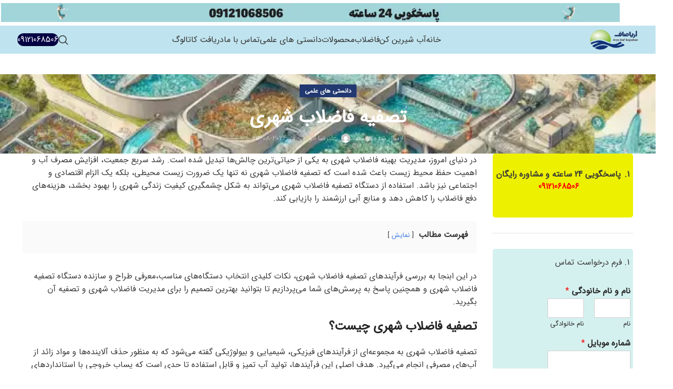

--- FILE ---
content_type: text/html; charset=UTF-8
request_url: https://aryasaf.com/municipal-wastewater-treatment/
body_size: 49773
content:
<!DOCTYPE html><html dir="rtl" lang="fa-IR"><head><script data-no-optimize="1">var litespeed_docref=sessionStorage.getItem("litespeed_docref");litespeed_docref&&(Object.defineProperty(document,"referrer",{get:function(){return litespeed_docref}}),sessionStorage.removeItem("litespeed_docref"));</script> <meta charset="UTF-8"><link data-optimized="2" rel="stylesheet" href="https://aryasaf.com/wp-content/litespeed/css/81a3303896623e5d053f5ea38ebe81c8.css?ver=f92a3" /><link rel="profile" href="https://gmpg.org/xfn/11"><link rel="pingback" href="https://aryasaf.com/xmlrpc.php"><meta name='robots' content='index, follow, max-image-preview:large, max-snippet:-1, max-video-preview:-1' /><style>img:is([sizes="auto" i], [sizes^="auto," i]) { contain-intrinsic-size: 3000px 1500px }</style><title>تصفیه فاضلاب شهری | مراحل | روش ها | دستگاه | آریاصاف دستگاه های تصفیه آب صنعتی</title><meta name="description" content="تصفیه فاضلاب شهری | انواع دستگاه تصفیه فاضلاب شهری آریاصاف | مراحل و روش های تصفیه فاضلاب شهری2025 | تصفیه فاضلاب شهری در تهران | بهترین کارخانه تصفیه فاضلاب شهری |" /><link rel="canonical" href="https://aryasaf.com/municipal-wastewater-treatment/" /><meta property="og:locale" content="fa_IR" /><meta property="og:type" content="article" /><meta property="og:title" content="تصفیه فاضلاب شهری" /><meta property="og:description" content="تصفیه فاضلاب شهری | انواع دستگاه تصفیه فاضلاب شهری آریاصاف | مراحل و روش های تصفیه فاضلاب شهری2025 | تصفیه فاضلاب شهری در تهران | بهترین کارخانه تصفیه فاضلاب شهری |" /><meta property="og:url" content="https://aryasaf.com/municipal-wastewater-treatment/" /><meta property="og:site_name" content="آریاصاف دستگاه های تصفیه آب صنعتی" /><meta property="article:publisher" content="https://www.facebook.com/aryasaf2" /><meta property="article:published_time" content="2024-08-23T10:19:55+00:00" /><meta property="article:modified_time" content="2025-11-18T11:12:49+00:00" /><meta property="og:image" content="https://aryasaf.com/wp-content/uploads/2024/08/Municipal-Wastewater-Treatment-1.webp" /><meta property="og:image:width" content="600" /><meta property="og:image:height" content="600" /><meta property="og:image:type" content="image/webp" /><meta name="author" content="علیرضا انوری" /><meta name="twitter:card" content="summary_large_image" /><meta name="twitter:label1" content="نوشته‌شده بدست" /><meta name="twitter:data1" content="علیرضا انوری" /><meta name="twitter:label2" content="زمان تقریبی برای خواندن" /><meta name="twitter:data2" content="12 دقیقه" /><link rel="alternate" type="application/rss+xml" title="آریاصاف دستگاه های تصفیه آب صنعتی &raquo; خوراک" href="https://aryasaf.com/feed/" /><link rel="alternate" type="application/rss+xml" title="آریاصاف دستگاه های تصفیه آب صنعتی &raquo; خوراک دیدگاه‌ها" href="https://aryasaf.com/comments/feed/" /><style id='classic-theme-styles-inline-css' type='text/css'>/*! This file is auto-generated */
.wp-block-button__link{color:#fff;background-color:#32373c;border-radius:9999px;box-shadow:none;text-decoration:none;padding:calc(.667em + 2px) calc(1.333em + 2px);font-size:1.125em}.wp-block-file__button{background:#32373c;color:#fff;text-decoration:none}</style><style id='global-styles-inline-css' type='text/css'>:root{--wp--preset--aspect-ratio--square: 1;--wp--preset--aspect-ratio--4-3: 4/3;--wp--preset--aspect-ratio--3-4: 3/4;--wp--preset--aspect-ratio--3-2: 3/2;--wp--preset--aspect-ratio--2-3: 2/3;--wp--preset--aspect-ratio--16-9: 16/9;--wp--preset--aspect-ratio--9-16: 9/16;--wp--preset--color--black: #000000;--wp--preset--color--cyan-bluish-gray: #abb8c3;--wp--preset--color--white: #ffffff;--wp--preset--color--pale-pink: #f78da7;--wp--preset--color--vivid-red: #cf2e2e;--wp--preset--color--luminous-vivid-orange: #ff6900;--wp--preset--color--luminous-vivid-amber: #fcb900;--wp--preset--color--light-green-cyan: #7bdcb5;--wp--preset--color--vivid-green-cyan: #00d084;--wp--preset--color--pale-cyan-blue: #8ed1fc;--wp--preset--color--vivid-cyan-blue: #0693e3;--wp--preset--color--vivid-purple: #9b51e0;--wp--preset--gradient--vivid-cyan-blue-to-vivid-purple: linear-gradient(135deg,rgba(6,147,227,1) 0%,rgb(155,81,224) 100%);--wp--preset--gradient--light-green-cyan-to-vivid-green-cyan: linear-gradient(135deg,rgb(122,220,180) 0%,rgb(0,208,130) 100%);--wp--preset--gradient--luminous-vivid-amber-to-luminous-vivid-orange: linear-gradient(135deg,rgba(252,185,0,1) 0%,rgba(255,105,0,1) 100%);--wp--preset--gradient--luminous-vivid-orange-to-vivid-red: linear-gradient(135deg,rgba(255,105,0,1) 0%,rgb(207,46,46) 100%);--wp--preset--gradient--very-light-gray-to-cyan-bluish-gray: linear-gradient(135deg,rgb(238,238,238) 0%,rgb(169,184,195) 100%);--wp--preset--gradient--cool-to-warm-spectrum: linear-gradient(135deg,rgb(74,234,220) 0%,rgb(151,120,209) 20%,rgb(207,42,186) 40%,rgb(238,44,130) 60%,rgb(251,105,98) 80%,rgb(254,248,76) 100%);--wp--preset--gradient--blush-light-purple: linear-gradient(135deg,rgb(255,206,236) 0%,rgb(152,150,240) 100%);--wp--preset--gradient--blush-bordeaux: linear-gradient(135deg,rgb(254,205,165) 0%,rgb(254,45,45) 50%,rgb(107,0,62) 100%);--wp--preset--gradient--luminous-dusk: linear-gradient(135deg,rgb(255,203,112) 0%,rgb(199,81,192) 50%,rgb(65,88,208) 100%);--wp--preset--gradient--pale-ocean: linear-gradient(135deg,rgb(255,245,203) 0%,rgb(182,227,212) 50%,rgb(51,167,181) 100%);--wp--preset--gradient--electric-grass: linear-gradient(135deg,rgb(202,248,128) 0%,rgb(113,206,126) 100%);--wp--preset--gradient--midnight: linear-gradient(135deg,rgb(2,3,129) 0%,rgb(40,116,252) 100%);--wp--preset--font-size--small: 13px;--wp--preset--font-size--medium: 20px;--wp--preset--font-size--large: 36px;--wp--preset--font-size--x-large: 42px;--wp--preset--font-family--inter: "Inter", sans-serif;--wp--preset--font-family--cardo: Cardo;--wp--preset--spacing--20: 0.44rem;--wp--preset--spacing--30: 0.67rem;--wp--preset--spacing--40: 1rem;--wp--preset--spacing--50: 1.5rem;--wp--preset--spacing--60: 2.25rem;--wp--preset--spacing--70: 3.38rem;--wp--preset--spacing--80: 5.06rem;--wp--preset--shadow--natural: 6px 6px 9px rgba(0, 0, 0, 0.2);--wp--preset--shadow--deep: 12px 12px 50px rgba(0, 0, 0, 0.4);--wp--preset--shadow--sharp: 6px 6px 0px rgba(0, 0, 0, 0.2);--wp--preset--shadow--outlined: 6px 6px 0px -3px rgba(255, 255, 255, 1), 6px 6px rgba(0, 0, 0, 1);--wp--preset--shadow--crisp: 6px 6px 0px rgba(0, 0, 0, 1);}:where(.is-layout-flex){gap: 0.5em;}:where(.is-layout-grid){gap: 0.5em;}body .is-layout-flex{display: flex;}.is-layout-flex{flex-wrap: wrap;align-items: center;}.is-layout-flex > :is(*, div){margin: 0;}body .is-layout-grid{display: grid;}.is-layout-grid > :is(*, div){margin: 0;}:where(.wp-block-columns.is-layout-flex){gap: 2em;}:where(.wp-block-columns.is-layout-grid){gap: 2em;}:where(.wp-block-post-template.is-layout-flex){gap: 1.25em;}:where(.wp-block-post-template.is-layout-grid){gap: 1.25em;}.has-black-color{color: var(--wp--preset--color--black) !important;}.has-cyan-bluish-gray-color{color: var(--wp--preset--color--cyan-bluish-gray) !important;}.has-white-color{color: var(--wp--preset--color--white) !important;}.has-pale-pink-color{color: var(--wp--preset--color--pale-pink) !important;}.has-vivid-red-color{color: var(--wp--preset--color--vivid-red) !important;}.has-luminous-vivid-orange-color{color: var(--wp--preset--color--luminous-vivid-orange) !important;}.has-luminous-vivid-amber-color{color: var(--wp--preset--color--luminous-vivid-amber) !important;}.has-light-green-cyan-color{color: var(--wp--preset--color--light-green-cyan) !important;}.has-vivid-green-cyan-color{color: var(--wp--preset--color--vivid-green-cyan) !important;}.has-pale-cyan-blue-color{color: var(--wp--preset--color--pale-cyan-blue) !important;}.has-vivid-cyan-blue-color{color: var(--wp--preset--color--vivid-cyan-blue) !important;}.has-vivid-purple-color{color: var(--wp--preset--color--vivid-purple) !important;}.has-black-background-color{background-color: var(--wp--preset--color--black) !important;}.has-cyan-bluish-gray-background-color{background-color: var(--wp--preset--color--cyan-bluish-gray) !important;}.has-white-background-color{background-color: var(--wp--preset--color--white) !important;}.has-pale-pink-background-color{background-color: var(--wp--preset--color--pale-pink) !important;}.has-vivid-red-background-color{background-color: var(--wp--preset--color--vivid-red) !important;}.has-luminous-vivid-orange-background-color{background-color: var(--wp--preset--color--luminous-vivid-orange) !important;}.has-luminous-vivid-amber-background-color{background-color: var(--wp--preset--color--luminous-vivid-amber) !important;}.has-light-green-cyan-background-color{background-color: var(--wp--preset--color--light-green-cyan) !important;}.has-vivid-green-cyan-background-color{background-color: var(--wp--preset--color--vivid-green-cyan) !important;}.has-pale-cyan-blue-background-color{background-color: var(--wp--preset--color--pale-cyan-blue) !important;}.has-vivid-cyan-blue-background-color{background-color: var(--wp--preset--color--vivid-cyan-blue) !important;}.has-vivid-purple-background-color{background-color: var(--wp--preset--color--vivid-purple) !important;}.has-black-border-color{border-color: var(--wp--preset--color--black) !important;}.has-cyan-bluish-gray-border-color{border-color: var(--wp--preset--color--cyan-bluish-gray) !important;}.has-white-border-color{border-color: var(--wp--preset--color--white) !important;}.has-pale-pink-border-color{border-color: var(--wp--preset--color--pale-pink) !important;}.has-vivid-red-border-color{border-color: var(--wp--preset--color--vivid-red) !important;}.has-luminous-vivid-orange-border-color{border-color: var(--wp--preset--color--luminous-vivid-orange) !important;}.has-luminous-vivid-amber-border-color{border-color: var(--wp--preset--color--luminous-vivid-amber) !important;}.has-light-green-cyan-border-color{border-color: var(--wp--preset--color--light-green-cyan) !important;}.has-vivid-green-cyan-border-color{border-color: var(--wp--preset--color--vivid-green-cyan) !important;}.has-pale-cyan-blue-border-color{border-color: var(--wp--preset--color--pale-cyan-blue) !important;}.has-vivid-cyan-blue-border-color{border-color: var(--wp--preset--color--vivid-cyan-blue) !important;}.has-vivid-purple-border-color{border-color: var(--wp--preset--color--vivid-purple) !important;}.has-vivid-cyan-blue-to-vivid-purple-gradient-background{background: var(--wp--preset--gradient--vivid-cyan-blue-to-vivid-purple) !important;}.has-light-green-cyan-to-vivid-green-cyan-gradient-background{background: var(--wp--preset--gradient--light-green-cyan-to-vivid-green-cyan) !important;}.has-luminous-vivid-amber-to-luminous-vivid-orange-gradient-background{background: var(--wp--preset--gradient--luminous-vivid-amber-to-luminous-vivid-orange) !important;}.has-luminous-vivid-orange-to-vivid-red-gradient-background{background: var(--wp--preset--gradient--luminous-vivid-orange-to-vivid-red) !important;}.has-very-light-gray-to-cyan-bluish-gray-gradient-background{background: var(--wp--preset--gradient--very-light-gray-to-cyan-bluish-gray) !important;}.has-cool-to-warm-spectrum-gradient-background{background: var(--wp--preset--gradient--cool-to-warm-spectrum) !important;}.has-blush-light-purple-gradient-background{background: var(--wp--preset--gradient--blush-light-purple) !important;}.has-blush-bordeaux-gradient-background{background: var(--wp--preset--gradient--blush-bordeaux) !important;}.has-luminous-dusk-gradient-background{background: var(--wp--preset--gradient--luminous-dusk) !important;}.has-pale-ocean-gradient-background{background: var(--wp--preset--gradient--pale-ocean) !important;}.has-electric-grass-gradient-background{background: var(--wp--preset--gradient--electric-grass) !important;}.has-midnight-gradient-background{background: var(--wp--preset--gradient--midnight) !important;}.has-small-font-size{font-size: var(--wp--preset--font-size--small) !important;}.has-medium-font-size{font-size: var(--wp--preset--font-size--medium) !important;}.has-large-font-size{font-size: var(--wp--preset--font-size--large) !important;}.has-x-large-font-size{font-size: var(--wp--preset--font-size--x-large) !important;}
:where(.wp-block-post-template.is-layout-flex){gap: 1.25em;}:where(.wp-block-post-template.is-layout-grid){gap: 1.25em;}
:where(.wp-block-columns.is-layout-flex){gap: 2em;}:where(.wp-block-columns.is-layout-grid){gap: 2em;}
:root :where(.wp-block-pullquote){font-size: 1.5em;line-height: 1.6;}</style><style id='woocommerce-inline-inline-css' type='text/css'>.woocommerce form .form-row .required { visibility: visible; }</style><style id='yasrcss-inline-css' type='text/css'>.yasr-star-rating .yasr-star-value {
                    -moz-transform: scaleX(-1);
                    -o-transform: scaleX(-1);
                    -webkit-transform: scaleX(-1);
                    transform: scaleX(-1);
                    filter: FlipH;
                    -ms-filter: "FlipH";
                    right: 0;
                    left: auto;
                }

            .yasr-star-rating {
                background-image: url('https://aryasaf.com/wp-content/plugins/yet-another-stars-rating/includes/img/star_oxy_0.svg');
            }
            .yasr-star-rating .yasr-star-value {
                background: url('https://aryasaf.com/wp-content/plugins/yet-another-stars-rating/includes/img/star_oxy_1.svg') ;
            }</style><style id='elementor-frontend-inline-css' type='text/css'>.elementor-kit-2881{--e-global-color-primary:#93D0E4;--e-global-color-secondary:#54595F;--e-global-color-text:#7A7A7A;--e-global-color-accent:#223871;--e-global-color-229f5a8:#000;--e-global-color-1798b53:#E4E4E4;--e-global-typography-primary-font-family:"Roboto";--e-global-typography-primary-font-weight:600;--e-global-typography-secondary-font-family:"Roboto Slab";--e-global-typography-secondary-font-weight:400;--e-global-typography-text-font-family:"Roboto";--e-global-typography-text-font-weight:400;--e-global-typography-accent-font-family:"Roboto";--e-global-typography-accent-font-weight:500;}.elementor-kit-2881 e-page-transition{background-color:#FFBC7D;}.elementor-section.elementor-section-boxed > .elementor-container{max-width:1500px;}.e-con{--container-max-width:1500px;}.elementor-widget:not(:last-child){margin-block-end:20px;}.elementor-element{--widgets-spacing:20px 20px;--widgets-spacing-row:20px;--widgets-spacing-column:20px;}{}h1.entry-title{display:var(--page-title-display);}@media(max-width:1024px){.elementor-section.elementor-section-boxed > .elementor-container{max-width:1024px;}.e-con{--container-max-width:1024px;}}@media(max-width:767px){.elementor-section.elementor-section-boxed > .elementor-container{max-width:767px;}.e-con{--container-max-width:767px;}}</style> <script type="litespeed/javascript" data-src="https://aryasaf.com/wp-includes/js/jquery/jquery.min.js" id="jquery-core-js"></script> <script id="wc-add-to-cart-js-extra" type="litespeed/javascript">var wc_add_to_cart_params={"ajax_url":"\/wp-admin\/admin-ajax.php","wc_ajax_url":"\/?wc-ajax=%%endpoint%%","i18n_view_cart":"\u0645\u0634\u0627\u0647\u062f\u0647 \u0633\u0628\u062f \u062e\u0631\u06cc\u062f","cart_url":"https:\/\/aryasaf.com","is_cart":"","cart_redirect_after_add":"no"}</script> <script id="woocommerce-js-extra" type="litespeed/javascript">var woocommerce_params={"ajax_url":"\/wp-admin\/admin-ajax.php","wc_ajax_url":"\/?wc-ajax=%%endpoint%%"}</script> <link rel="https://api.w.org/" href="https://aryasaf.com/wp-json/" /><link rel="alternate" title="JSON" type="application/json" href="https://aryasaf.com/wp-json/wp/v2/posts/7008" /><link rel="EditURI" type="application/rsd+xml" title="RSD" href="https://aryasaf.com/xmlrpc.php?rsd" /><meta name="generator" content="WordPress 6.7.4" /><meta name="generator" content="WooCommerce 9.5.1" /><link rel='shortlink' href='https://aryasaf.com/?p=7008' /><link rel="alternate" title="oEmbed (JSON)" type="application/json+oembed" href="https://aryasaf.com/wp-json/oembed/1.0/embed?url=https%3A%2F%2Faryasaf.com%2Fmunicipal-wastewater-treatment%2F" /><link rel="alternate" title="oEmbed (XML)" type="text/xml+oembed" href="https://aryasaf.com/wp-json/oembed/1.0/embed?url=https%3A%2F%2Faryasaf.com%2Fmunicipal-wastewater-treatment%2F&#038;format=xml" /><meta name="viewport" content="width=device-width, initial-scale=1.0, maximum-scale=1.0, user-scalable=no">
<noscript><style>.woocommerce-product-gallery{ opacity: 1 !important; }</style></noscript><meta name="generator" content="Elementor 3.26.3; features: additional_custom_breakpoints; settings: css_print_method-internal, google_font-disabled, font_display-auto"> <script type="application/ld+json" class="saswp-schema-markup-output">[{
    "@context": "https://schema.org/",
    "@graph": [
        {
            "@type": "EducationalOrganization",
            "@id": "https://aryasaf.com#Organization",
            "name": "آریاصاف- تصفیه آب و فاضلاب",
            "url": "https://aryasaf.com",
            "sameAs": [],
            "logo": {
                "@type": "ImageObject",
                "url": "https://aryasaf.com/wp-content/uploads/2019/08/WhatsApp-Image-2019-08-04-at-11.58.47-600x60.jpeg",
                "width": "600",
                "height": "60"
            },
            "contactPoint": {
                "@type": "ContactPoint",
                "contactType": "customer support",
                "telephone": "+982188702057",
                "url": "https://aryasaf.com/%d8%aa%d9%85%d8%a7%d8%b3-%d8%a8%d8%a7-%d9%85%d8%a7/"
            }
        },
        {
            "@type": "WebSite",
            "@id": "https://aryasaf.com#website",
            "headline": "آریاصاف دستگاه های تصفیه آب صنعتی",
            "name": "آریاصاف دستگاه های تصفیه آب صنعتی",
            "description": "شرکت سازنده تصفیه آب صنعتی و آب شیرین کن ro",
            "url": "https://aryasaf.com",
            "potentialAction": {
                "@type": "SearchAction",
                "target": "https://aryasaf.com?s={search_term_string}",
                "query-input": "required name=search_term_string"
            },
            "publisher": {
                "@id": "https://aryasaf.com#Organization"
            }
        },
        {
            "@context": "https://schema.org/",
            "@type": "WebPage",
            "@id": "https://aryasaf.com/municipal-wastewater-treatment/#webpage",
            "name": "تصفیه فاضلاب شهری | مراحل | روش ها | دستگاه | آریاصاف دستگاه های تصفیه آب صنعتی",
            "url": "https://aryasaf.com/municipal-wastewater-treatment/",
            "lastReviewed": "2025-11-18T14:42:49+03:30",
            "dateCreated": "2024-08-23T14:49:55+04:30",
            "inLanguage": "fa-IR",
            "description": "تصفیه فاضلاب شهری | انواع دستگاه تصفیه فاضلاب شهری آریاصاف | مراحل و روش های تصفیه فاضلاب شهری2025 | تصفیه فاضلاب شهری در تهران | بهترین کارخانه تصفیه فاضلاب شهری |",
            "keywords": "",
            "reviewedBy": {
                "@type": "Organization",
                "name": "آریاصاف- تصفیه آب و فاضلاب",
                "url": "https://aryasaf.com",
                "logo": {
                    "@type": "ImageObject",
                    "url": "https://aryasaf.com/wp-content/uploads/2019/08/WhatsApp-Image-2019-08-04-at-11.58.47-600x60.jpeg",
                    "width": "600",
                    "height": "60"
                }
            },
            "publisher": {
                "@type": "Organization",
                "name": "آریاصاف- تصفیه آب و فاضلاب",
                "url": "https://aryasaf.com",
                "logo": {
                    "@type": "ImageObject",
                    "url": "https://aryasaf.com/wp-content/uploads/2019/08/WhatsApp-Image-2019-08-04-at-11.58.47-600x60.jpeg",
                    "width": "600",
                    "height": "60"
                }
            },
            "primaryImageOfPage": {
                "@id": "https://aryasaf.com/municipal-wastewater-treatment/#primaryimage"
            },
            "mainContentOfPage": [
                [
                    {
                        "@context": "https://schema.org/",
                        "@type": "SiteNavigationElement",
                        "@id": "https://aryasaf.com#منو اصلی",
                        "name": "خانه",
                        "url": "https://aryasaf.com"
                    },
                    {
                        "@context": "https://schema.org/",
                        "@type": "SiteNavigationElement",
                        "@id": "https://aryasaf.com#منو اصلی",
                        "name": "آب شیرین کن",
                        "url": ""
                    },
                    {
                        "@context": "https://schema.org/",
                        "@type": "SiteNavigationElement",
                        "@id": "https://aryasaf.com#منو اصلی",
                        "name": "آب شیرین کن صنعتی",
                        "url": "https://aryasaf.com/%d8%a2%d8%a8-%d8%b4%db%8c%d8%b1%db%8c%d9%86-%da%a9%d9%86-%d8%b5%d9%86%d8%b9%d8%aa%db%8c/"
                    },
                    {
                        "@context": "https://schema.org/",
                        "@type": "SiteNavigationElement",
                        "@id": "https://aryasaf.com#منو اصلی",
                        "name": "آب شیرین کن دریایی",
                        "url": "https://aryasaf.com/%d8%a2%d8%a8-%d8%b4%db%8c%d8%b1%db%8c%d9%86-%da%a9%d9%86-%d8%af%d8%b1%db%8c%d8%a7%db%8c%db%8c2/"
                    },
                    {
                        "@context": "https://schema.org/",
                        "@type": "SiteNavigationElement",
                        "@id": "https://aryasaf.com#منو اصلی",
                        "name": "آب شیرین کن کشاورزی",
                        "url": "https://aryasaf.com/%d8%aa%d8%b5%d9%81%db%8c%d9%87-%d8%a2%d8%a8-%da%a9%d8%b4%d8%a7%d9%88%d8%b1%d8%b2%db%8c/"
                    },
                    {
                        "@context": "https://schema.org/",
                        "@type": "SiteNavigationElement",
                        "@id": "https://aryasaf.com#منو اصلی",
                        "name": "فاضلاب",
                        "url": ""
                    },
                    {
                        "@context": "https://schema.org/",
                        "@type": "SiteNavigationElement",
                        "@id": "https://aryasaf.com#منو اصلی",
                        "name": "تصفیه فاضلاب",
                        "url": "https://aryasaf.com/wastewater-treatment/"
                    },
                    {
                        "@context": "https://schema.org/",
                        "@type": "SiteNavigationElement",
                        "@id": "https://aryasaf.com#منو اصلی",
                        "name": "پکیج تصفیه فاضلاب",
                        "url": "https://aryasaf.com/%d9%be%da%a9%db%8c%d8%ac-%d8%aa%d8%b5%d9%81%db%8c%d9%87-%d9%81%d8%a7%d8%b6%d9%84%d8%a7%d8%a8/"
                    },
                    {
                        "@context": "https://schema.org/",
                        "@type": "SiteNavigationElement",
                        "@id": "https://aryasaf.com#منو اصلی",
                        "name": "پکیج تصفیه فاضلاب خانگی",
                        "url": "https://aryasaf.com/%d9%be%da%a9%db%8c%d8%ac-%d8%aa%d8%b5%d9%81%db%8c%d9%87-%d9%81%d8%a7%d8%b6%d9%84%d8%a7%d8%a8-%d8%ae%d8%a7%d9%86%da%af%db%8c/"
                    },
                    {
                        "@context": "https://schema.org/",
                        "@type": "SiteNavigationElement",
                        "@id": "https://aryasaf.com#منو اصلی",
                        "name": "پکیج تصفیه فاضلاب خاکستری",
                        "url": "https://aryasaf.com/gray-wastewater-treatment/"
                    },
                    {
                        "@context": "https://schema.org/",
                        "@type": "SiteNavigationElement",
                        "@id": "https://aryasaf.com#منو اصلی",
                        "name": "پکیج تصفیه فاضلاب بیمارستانی",
                        "url": "https://aryasaf.com/hospital-wastewater-treatment/"
                    },
                    {
                        "@context": "https://schema.org/",
                        "@type": "SiteNavigationElement",
                        "@id": "https://aryasaf.com#منو اصلی",
                        "name": "تصفیه فاضلاب صنعتی",
                        "url": "https://aryasaf.com/%D8%AA%D8%B5%D9%81%DB%8C%D9%87-%D9%81%D8%A7%D8%B6%D9%84%D8%A7%D8%A8-%D8%B5%D9%86%D8%B9%D8%AA%DB%8C/"
                    },
                    {
                        "@context": "https://schema.org/",
                        "@type": "SiteNavigationElement",
                        "@id": "https://aryasaf.com#منو اصلی",
                        "name": "تصفیه فاضلاب صنایع فولاد",
                        "url": "https://aryasaf.com/%d8%aa%d8%b5%d9%81%db%8c%d9%87-%d9%81%d8%a7%d8%b6%d9%84%d8%a7%d8%a8-%d8%b5%d9%86%d8%a7%db%8c%d8%b9-%d9%81%d9%88%d9%84%d8%a7%d8%af/"
                    },
                    {
                        "@context": "https://schema.org/",
                        "@type": "SiteNavigationElement",
                        "@id": "https://aryasaf.com#منو اصلی",
                        "name": "تصفیه فاضلاب صنایع لبنی",
                        "url": "https://aryasaf.com/%d8%aa%d8%b5%d9%81%db%8c%d9%87-%d9%81%d8%a7%d8%b6%d9%84%d8%a7%d8%a8-%d8%b5%d9%86%d8%a7%db%8c%d8%b9-%d9%84%d8%a8%d9%86%db%8c-%d8%a2%d8%a8-%d9%be%d9%86%db%8c%d8%b1-%d8%aa%d8%b5%d9%81%db%8c%d9%87/"
                    },
                    {
                        "@context": "https://schema.org/",
                        "@type": "SiteNavigationElement",
                        "@id": "https://aryasaf.com#منو اصلی",
                        "name": "تصفیه فاضلاب صنایع غذایی",
                        "url": "https://aryasaf.com/%d8%aa%d8%b5%d9%81%db%8c%d9%87-%d9%81%d8%a7%d8%b6%d9%84%d8%a7%d8%a8-%d8%b5%d9%86%d8%a7%db%8c%d8%b9-%d8%ba%d8%b0%d8%a7%db%8c%db%8c/"
                    },
                    {
                        "@context": "https://schema.org/",
                        "@type": "SiteNavigationElement",
                        "@id": "https://aryasaf.com#منو اصلی",
                        "name": "تصفیه فاضلاب دامداری و گاوداری",
                        "url": "https://aryasaf.com/%d8%aa%d8%b5%d9%81%db%8c%d9%87-%d9%81%d8%a7%d8%b6%d9%84%d8%a7%d8%a8-%d8%af%d8%a7%d9%85%d8%af%d8%a7%d8%b1%db%8c-%d9%88-%da%af%d8%a7%d9%88%d8%af%d8%a7%d8%b1%db%8c/"
                    },
                    {
                        "@context": "https://schema.org/",
                        "@type": "SiteNavigationElement",
                        "@id": "https://aryasaf.com#منو اصلی",
                        "name": "تصفیه فاضلاب قالیشویی",
                        "url": "https://aryasaf.com/carpet-cleaning-wastewater-treatment/"
                    },
                    {
                        "@context": "https://schema.org/",
                        "@type": "SiteNavigationElement",
                        "@id": "https://aryasaf.com#منو اصلی",
                        "name": "تصفیه فاضلاب نساجی",
                        "url": "https://aryasaf.com/textile-wastewater-treatment/"
                    },
                    {
                        "@context": "https://schema.org/",
                        "@type": "SiteNavigationElement",
                        "@id": "https://aryasaf.com#منو اصلی",
                        "name": "پکیج تصفیه فاضلاب صنعتی",
                        "url": "https://aryasaf.com/%d9%be%da%a9%db%8c%d8%ac-%d8%aa%d8%b5%d9%81%db%8c%d9%87-%d9%81%d8%a7%d8%b6%d9%84%d8%a7%d8%a8-%d8%b5%d9%86%d8%b9%d8%aa%db%8c/"
                    },
                    {
                        "@context": "https://schema.org/",
                        "@type": "SiteNavigationElement",
                        "@id": "https://aryasaf.com#منو اصلی",
                        "name": "تصفیه فاضلاب بهداشتی",
                        "url": "https://aryasaf.com/sanitary-wastewater-treatment/"
                    },
                    {
                        "@context": "https://schema.org/",
                        "@type": "SiteNavigationElement",
                        "@id": "https://aryasaf.com#منو اصلی",
                        "name": "تصفیه فاضلاب شهری",
                        "url": "https://aryasaf.com/municipal-wastewater-treatment/"
                    },
                    {
                        "@context": "https://schema.org/",
                        "@type": "SiteNavigationElement",
                        "@id": "https://aryasaf.com#منو اصلی",
                        "name": "تصفیه فاضلاب انسانی",
                        "url": "https://aryasaf.com/human-sewage-treatment/"
                    },
                    {
                        "@context": "https://schema.org/",
                        "@type": "SiteNavigationElement",
                        "@id": "https://aryasaf.com#منو اصلی",
                        "name": "تصفیه فاضلاب بیمارستانی",
                        "url": "https://aryasaf.com/hospital-wastewater-treatment/"
                    },
                    {
                        "@context": "https://schema.org/",
                        "@type": "SiteNavigationElement",
                        "@id": "https://aryasaf.com#منو اصلی",
                        "name": "محصولات",
                        "url": "https://aryasaf.com/shop/"
                    },
                    {
                        "@context": "https://schema.org/",
                        "@type": "SiteNavigationElement",
                        "@id": "https://aryasaf.com#منو اصلی",
                        "name": "تصفیه آب صنعتی",
                        "url": "https://aryasaf.com/product-category/industrial-desalination-machine/"
                    },
                    {
                        "@context": "https://schema.org/",
                        "@type": "SiteNavigationElement",
                        "@id": "https://aryasaf.com#منو اصلی",
                        "name": "دستگاه تصفیه آب دریا",
                        "url": "https://aryasaf.com/product-category/sea-water-purifier/"
                    },
                    {
                        "@context": "https://schema.org/",
                        "@type": "SiteNavigationElement",
                        "@id": "https://aryasaf.com#منو اصلی",
                        "name": "دستگاه تصفیه آب اسمز معکوس صنعتیRO",
                        "url": "https://aryasaf.com/product-category/%d8%af%d8%b3%d8%aa%da%af%d8%a7%d9%87-%d9%87%d8%a7%db%8c-ro-%d9%81%d8%b1%d9%88%d8%b4-%d9%88%db%8c%da%98%d9%87-%d9%88-%da%86%da%a9%db%8c/"
                    },
                    {
                        "@context": "https://schema.org/",
                        "@type": "SiteNavigationElement",
                        "@id": "https://aryasaf.com#منو اصلی",
                        "name": "دانستی های علمی",
                        "url": "https://aryasaf.com/%D9%85%D9%82%D8%A7%D9%84%D8%A7%D8%AA/"
                    },
                    {
                        "@context": "https://schema.org/",
                        "@type": "SiteNavigationElement",
                        "@id": "https://aryasaf.com#منو اصلی",
                        "name": "تماس با ما",
                        "url": ""
                    },
                    {
                        "@context": "https://schema.org/",
                        "@type": "SiteNavigationElement",
                        "@id": "https://aryasaf.com#منو اصلی",
                        "name": "تماس با ما",
                        "url": "https://aryasaf.com/elementor-3094/"
                    },
                    {
                        "@context": "https://schema.org/",
                        "@type": "SiteNavigationElement",
                        "@id": "https://aryasaf.com#منو اصلی",
                        "name": "درباره ما",
                        "url": "https://aryasaf.com/%D8%AF%D8%B1%D8%A8%D8%A7%D8%B1%D9%87-%D8%A2%D8%B1%DB%8C%D8%A7%D8%B5%D8%A7%D9%81/"
                    },
                    {
                        "@context": "https://schema.org/",
                        "@type": "SiteNavigationElement",
                        "@id": "https://aryasaf.com#منو اصلی",
                        "name": "دریافت کاتالوگ",
                        "url": "https://aryasaf.com/wp-content/uploads/2024/01/aryasaf-catalog.pdf"
                    }
                ]
            ],
            "isPartOf": {
                "@id": "https://aryasaf.com#website"
            },
            "breadcrumb": {
                "@id": "https://aryasaf.com/municipal-wastewater-treatment/#breadcrumb"
            }
        },
        {
            "@type": "BreadcrumbList",
            "@id": "https://aryasaf.com/municipal-wastewater-treatment/#breadcrumb",
            "itemListElement": [
                {
                    "@type": "ListItem",
                    "position": 1,
                    "item": {
                        "@id": "https://aryasaf.com",
                        "name": "آریاصاف دستگاه های تصفیه آب صنعتی"
                    }
                },
                {
                    "@type": "ListItem",
                    "position": 2,
                    "item": {
                        "@id": "https://aryasaf.com/category/%d8%af%d8%a7%d9%86%d8%b3%d8%aa%db%8c-%d9%87%d8%a7%db%8c-%d8%b9%d9%84%d9%85%db%8c/",
                        "name": "دانستی های علمی"
                    }
                },
                {
                    "@type": "ListItem",
                    "position": 3,
                    "item": {
                        "@id": "https://aryasaf.com/municipal-wastewater-treatment/",
                        "name": "تصفیه فاضلاب شهری | مراحل | روش ها | دستگاه | آریاصاف دستگاه های تصفیه آب صنعتی"
                    }
                }
            ]
        },
        {
            "@type": "BlogPosting",
            "@id": "https://aryasaf.com/municipal-wastewater-treatment/#BlogPosting",
            "url": "https://aryasaf.com/municipal-wastewater-treatment/",
            "inLanguage": "fa-IR",
            "mainEntityOfPage": "https://aryasaf.com/municipal-wastewater-treatment/#webpage",
            "headline": "تصفیه فاضلاب شهری | مراحل | روش ها | دستگاه | آریاصاف دستگاه های تصفیه آب صنعتی",
            "description": "تصفیه فاضلاب شهری | انواع دستگاه تصفیه فاضلاب شهری آریاصاف | مراحل و روش های تصفیه فاضلاب شهری2025 | تصفیه فاضلاب شهری در تهران | بهترین کارخانه تصفیه فاضلاب شهری |",
            "articleBody": "در دنیای امروز، مدیریت بهینه فاضلاب شهری به یکی از حیاتی‌ترین چالش‌ها تبدیل شده است. رشد سریع جمعیت، افزایش مصرف آب و اهمیت حفظ محیط زیست باعث شده است که تصفیه فاضلاب شهری نه تنها یک ضرورت زیست محیطی، بلکه یک الزام اقتصادی و اجتماعی نیز باشد. استفاده از دستگاه تصفیه فاضلاب شهری می‌تواند به شکل چشمگیری کیفیت زندگی شهری را بهبود بخشد، هزینه‌های دفع فاضلاب را کاهش دهد و منابع آبی ارزشمند را بازیابی کند.  در این ابنجا به بررسی فرآیندهای تصفیه فاضلاب شهری، نکات کلیدی انتخاب دستگاه‌های مناسب،معرفی طراح و سازنده دستگاه تصفیه فاضلاب شهری و همچنین پاسخ به پرسش‌های شما می‌پردازیم تا بتوانید بهترین تصمیم را برای مدیریت فاضلاب شهری و تصفیه آن بگیرید.        تصفیه فاضلاب شهری چیست؟        تصفیه فاضلاب شهری به مجموعه‌ای از فرآیندهای فیزیکی، شیمیایی و بیولوژیکی گفته می‌شود که به منظور حذف آلاینده‌ها و مواد زائد از آب‌های مصرفی انجام می‌گیرد. هدف اصلی این فرآیندها، تولید آب تمیز و قابل استفاده تا حدی است که پساب خروجی با استانداردهای زیست‌محیطی مطابقت داشته باشد و آسیبی به منابع آب و خاک وارد نکند.  اهمیت تصفیه فاضلاب شهری    حفظ محیط زیست: جلوگیری از ورود فاضلاب آلوده به رودخانه‌ها و دریاچه‌ها.  سلامت عمومی: کاهش بیماری‌های آب‌منتقله و جلوگیری از شیوع آلودگی.  صرفه‌جویی اقتصادی: بازیابی منابع آب و کاهش هزینه‌های آب و فاضلاب.  انطباق با قوانین: رعایت استانداردهای ملی و بین‌المللی برای دفع و بازچرخانی آب.    به طور کلی تصفیه فاضلاب انسانی با حذف میکروب‌ها، ویروس‌ها و سایر آلاینده‌های زیستی از فاضلاب به حفظ بهداشت عمومی کمک می‌کند. این کار باعث کاهش خطر انتقال بیماری‌ها به انسان‌ها و بهبود شرایط بهداشتی جامعه می‌شود.    تاریخچه تصفیه فاضلاب شهری  تصفیه فاضلاب شهری سابقه‌ای طولانی دارد و ریشه‌های آن به تمدن‌های باستانی مانند بابل و روم بازمی‌گردد، جایی که سیستم‌های ساده فاضلاب برای هدایت آب‌های آلوده به کانال‌ها و رودخانه‌ها ساخته می‌شد. با پیشرفت شهرنشینی و صنعتی شدن، نیاز به روش‌های علمی‌تر و سیستماتیک برای حذف آلاینده‌ها و حفاظت از سلامت عمومی احساس شد. از اواخر قرن ۱۹ میلادی، با توسعه فناوری‌های بیولوژیکی و مکانیکی، تصفیه فاضلاب شهری به شکل مدرن و سازمان‌یافته‌ای درآمد که امروز به استانداردهای محیط زیستی و بهداشتی مدرن دست یافته است.  فاضلاب شهری حاوی چه آلاینده‌هایی است؟  فاضلاب شهری (بهداشتی-انسانی) ترکیبی پیچیده از مواد مختلف است که به طور کلی شامل موارد زیر می‌شود:  فاضلاب شهری، ترکیبی پیچیده از آلاینده‌هاست که عمدتاً از خانه‌ها و مراکز تجاری می‌آید. این فاضلاب شامل مواد آلی (مانند پروتئین‌ها، چربی‌ها و کربوهیدرات‌ها) است که باعث افزایش شاخص‌های آلودگی مثل BOD و COD می‌شوند. همچنین، جامدات معلق (TSS) شامل ذرات ریز و درشت، و میکروارگانیسم‌های بیماری‌زا نظیر باکتری‌ها و ویروس‌ها در آن یافت می‌شوند. مواد مغذی مانند نیتروژن و فسفر (از فضولات و شوینده‌ها) نیز در این فاضلاب وجود دارند که می‌توانند باعث رشد بی‌رویه جلبک‌ها در آب شوند. در کنار این‌ها، مواد معدنی (مانند نمک‌ها و فلزات سنگین) و مواد شیمیایی نوظهور (مثل بقایای دارویی و هورمون‌ها) نیز در فاضلاب شهری یافت می‌شوند.   تصفیه فاضلاب شهری  دستگاه تصفیه فاضلاب شهری  پکیج یا دستگاه تصفیه فاضلاب شهری ، سیستمی آماده و یکپارچه است که برای جمع‌آوری، تصفیه و بازچرخانی فاضلاب مناطق شهری طراحی شده است. این پکیج‌ها شامل مراحل فیزیکی، شیمیایی و بیولوژیکی تصفیه هستند و می‌توانند فاضلاب را به استانداردهای محیط زیستی مناسب بازگردانند. استفاده از این سیستم‌ها باعث صرفه‌جویی در فضا، کاهش هزینه‌های عملیاتی و محافظت از منابع آبی می‌شود.    انواع پکیج و دستگاه تصفیه فاضلاب شهری  پکیج های تصفیه فاضلاب شهری در انواع مختلفی ساخته میشوند که با توجه به نوع آلایندگی فاضلاب ها کارکرد خاص خود را دارند. در ادامه برخی از مهم ترین آنها را بیان میکنیم    دستگاه تصفیه فاضلاب شهری به روش بیولوژیکیاین دستگاه‌ها با استفاده از میکروارگانیسم‌ها، مواد آلی موجود در فاضلاب را تجزیه می‌کنند و نقش کلیدی در تصفیه خانگی و شهری دارند. عملکرد بیولوژیکی آن‌ها به کاهش چشمگیر BOD و COD کمک می‌کند و بازدهی آن تا ۹۰٪ می‌رسد. این سیستم‌ها برای فاضلاب با ترکیبات آلی بالا بسیار مناسب هستند و هزینه عملیاتی نسبتا پایینی دارند.  دستگاه تصفیه فاضلاب شهری به روش شیمیاییاین دستگاه‌ها آلاینده‌های شیمیایی و فلزات سنگین را از فاضلاب حذف می‌کنند و معمولاً به عنوان مرحله تکمیلی بعد از تصفیه بیولوژیکی به کار می‌روند. استفاده از مواد شیمیایی و منعقدکننده‌ها باعث تصفیه دقیق و کاهش آلودگی‌های خطرناک می‌شود. این روش برای فاضلاب صنعتی یا مناطقی که نیاز به تصفیه شدید دارند، بسیار مناسب است.  دستگاه تصفیه فاضلاب شهری به روش فیزیکیدر این سیستم‌ها از فیلترهای مکانیکی، ته‌نشینی و صافی‌ها برای حذف ذرات معلق استفاده می‌شود. این مرحله ابتدایی قبل از تصفیه بیولوژیکی یا شیمیایی، باعث کاهش بار آلاینده‌ها و افزایش بازده کل سیستم می‌شود. به دلیل سادگی و کارایی، این روش یکی از رایج‌ترین مراحل اولیه در تصفیه فاضلاب شهری است.  سیستم‌های پیشرفته مانند MBR و SBR تصفیه فاضلاب شهریاین سیستم‌های مدرن با بازدهی بسیار بالا و اشغال فضای کمتر، بهترین گزینه برای شهرهای پرتراکم هستند. MBR و SBR توانایی تصفیه فاضلاب با کیفیت متغیر را دارند و نیاز به نگهداری کمتری نسبت به روش‌های سنتی دارند. استفاده از آن‌ها باعث صرفه‌جویی در فضا و انرژی شده و بهبود کیفیت آب خروجی را تضمین می‌کند.                        روش های تصفیه فاضلاب شهری  با پیشرفت فناوری، روش‌ های نوینی مانند استفاده از نانوذرات و بیوفیلم‌ها در تصفیه فاضلاب به کار گرفته می‌شوند که کارایی و سرعت تصفیه را افزایش می‌دهند. روش های تصفیه فاضلاب ها و پساب های شهری به شرح زیر است:          تصفیه پیشرفته با غشاها (Membrane Bioreactor - MBR): در این روش، غشاهای نیمه‌تراوا برای جداسازی ذرات جامد و باکتری‌ها از آب تصفیه‌شده به کار می‌روند. این روش باعث افزایش کارایی تصفیه و تولید آب با کیفیت بالا می‌شود.        فرآیندهای اکسیداسیون پیشرفته (Advanced Oxidation Processes - AOPs): در این روش‌ها از تولید رادیکال‌های آزاد قوی مانند هیدروکسیل برای تجزیه و حذف آلاینده‌های آلی استفاده می‌شود. روش‌های مختلفی مانند اوزون‌زنی، فرآیندهای فتوکاتالیستی و کاتالیزگرهای فنتون در این دسته قرار می‌گیرند.        استفاده از نانومواد: نانومواد مانند نانوذرات و نانوتیوب‌ها برای حذف آلاینده‌های شیمیایی، فلزات سنگین و عوامل میکروبی در فرآیندهای تصفیه فاضلاب به کار می‌روند.نانو فناوری با ارائه راه‌حل‌های جدید و کارآمد، می‌تواند به بهبود فرآیندهای تصفیه فاضلاب کمک کند .        بیوراکتورهای غشایی (Membrane Bioreactors - MBRs): ترکیبی از فناوری‌های بیولوژیکی و غشایی که باعث تولید آب خروجی با کیفیت بالا و حجم کم لجن می‌شود.بیورآکتورها با استفاده از میکروارگانیسم‌ها، کارایی تصفیه فاضلاب را افزایش می‌دهند.              این فناوری‌ها باعث افزایش کارایی، بهبود کیفیت آب خروجی و کاهش هزینه‌ها و اثرات زیست‌محیطی در سیستم‌های تصفیه فاضلاب شهری می‌شوند.        مزایای تصفیه فاضلاب شهری        تصفیه فاضلاب شهری به کاهش آلودگی محیط زیست، حفظ منابع آبی و تولید انرژی از مواد زائد کمک می‌کند. از دیگر مزایای تصفه فاضلاب شهری میتوان به موارد زیر اشاره نمود:    افزایش بهداشت و سلامت جامعه و کاهش شیوع بیماری‌های آب‌منشأ.  حفاظت از محیط زیست و حفظ اکوسیستم‌های آبی و جلوگیری از آلودگی منابع آب.  تامین آب پایدار و امکان بازچرخانی آب برای مصارف غیرشرب و کاهش فشار بر منابع آب شیرین. (برخی برآوردها نشان می‌دهد که تا ۵۰% آب مصرفی شهری را می‌توان از طریق بازچرخانی فاضلاب تصفیه شده تامین کرد).  ارتقاء کیفیت زندگی و کاهش بوهای نامطبوع و بهبود کیفیت هوای شهری.  توسعه اقتصادی با ایجاد فرصت‌های شغلی در بخش آب و فاضلاب و پشتیبانی از رشد پایدار شهر.  جذب گردشگری و سرمایه‌گذاری چراکه، جذابیت بیشتری برای سرمایه‌گذاران و گردشگران دارند.  جلوگیری از جریمه‌ها و مشکلات قانونی.    مراحل تصفه فاضلاب شهری  تصفیه فاضلاب شهری طی مراحل متعددی انجام می‌شود تا آب پاکسازی شده و قابل بازگشت به طبیعت یا استفاده مجدد باشد:    الف) تصفیه اولیه: جداسازی ذرات درشتاین مرحله با هدف حذف مواد جامد بزرگ و قابل ته‌نشینی از فاضلاب آغاز می‌شود. ابتدا، آشغال‌گیری و غربال‌گری مواد درشت مانند پارچه و پلاستیک را جدا می‌کند تا از آسیب به تجهیزات جلوگیری شود. سپس، در دانه گیری، ذرات سنگین‌تر مانند شن و ماسه ته‌نشین و حذف می‌شوند. در نهایت، حوضچه ته‌نشینی اولیه فرصت می‌دهد تا مواد آلی معلق و چربی‌ها ته‌نشین یا به سطح آمده و جدا شوند؛ این مرحله حدود ۲۵ تا ۵۰ درصد از BOD و ۵۰ تا ۷۰ درصد از TSS را حذف می‌کند.  ب) تصفیه ثانویه: پاکسازی بیولوژیکی مواد آلیپس از تصفیه اولیه، فاضلاب وارد مرحله بیولوژیکی می‌شود تا مواد آلی محلول و کلوئیدی توسط میکروارگانیسم‌ها حذف شوند. رایج‌ترین روش، فرآیند لجن فعال است که در آن باکتری‌ها در حوض هوادهی، مواد آلی را تجزیه می‌کنند. روش‌های دیگر شامل بیوفیلترها (مانند Trickling Filters یا RBCs) هستند که در آن‌ها میکروارگانیسم‌ها روی یک بستر ثابت رشد کرده و آلاینده‌ها را جذب می‌کنند. در پایان این مرحله، حوضچه ته‌نشینی ثانویه لجن بیولوژیکی را از پساب جدا می‌کند.  ج) تصفیه ثالثیه: حذف آلاینده‌های خاص و آماده‌سازی برای بازچرخانیاین مرحله اختیاری و برای دستیابی به کیفیت بسیار بالای آب ضروری است. شامل حذف مواد مغذی (مانند نیتروژن و فسفر) برای جلوگیری از رشد جلبک، فیلتراسیون (با فیلترهای شنی، کربن فعال یا غشایی) برای شفافیت بیشتر آب، و در صورت نیاز، اسمز معکوس (RO) برای حذف نمک‌ها و آلاینده‌های ریز و تولید آب با کیفیت بالا جهت بازچرخانی است. نهایتاً، ضدعفونی با کلرزنی، اشعه UV یا ازن‌زنی، پاتوژن‌های باقی‌مانده را از بین می‌برد تا پساب ایمن شود.  د) مدیریت لجن: دفع ایمن پسماندلجن تولید شده در تمامی مراحل تصفیه، حاوی مقادیر زیادی آب و مواد آلی است. این لجن باید آبگیری، تثبیت و سپس به روش‌های ایمن مانند دفن بهداشتی، سوزاندن یا استفاده در کشاورزی (پس از فرآوری مناسب) دفع شود.    طراحی و ساخت دستگاه تصفیه فاضلاب شهری توسط آریا صاف  شرکت آریاصاف، یکی از شرکت‌های برتر در زمینه طراحی، تولید و ساخت پکیج تصفیه فاضلاب صنعتی است. این شرکت با استفاده از تکنولوژی‌های پیشرفته و تجهیزات مدرن و تکیه بر تجربه و تخصص بالا، قادر است دستگاه تصفیه فاضلاب شهری با کیفیت و عملکرد بالا را به مشتریان خود ارائه دهد.  در طراحی پکیج تصفیه فاضلاب، تیم مهندسی و طراحان ما با توجه به نیازها و مشخصات هر شهر، بهینه‌سازی و بهره‌برداری از تکنولوژی‌های پیشرفته را در نظر می‌گیرند. همچنین، ما به عنوان یک شرکت تولید کننده متعهد، استانداردهای بین‌المللی کیفیت را رعایت کرده و تلاش می‌کند تا پکیج‌های با کیفیت و قابل اعتماد را به مشتریان ارائه دهد.  شرکت ما به خدمات پس از فروش و پشتیبانی مشتریان نیز اهمیت زیادی می‌دهد و تمام تلاش خود را برای رضایتمندی مشتریان انجام می‌دهد. تیم فنی ما آماده است تا به مشتریان در انتخاب پکیج تصفیه فاضلاب شهری با مشخصات دلخواه کمک کند و اطمینان حاصل شود که نیازهای خاص مشتریان به بهترین شکل ممکن برآورده می‌شود.  برای دریافت مشاوره تخصصی، طراحی اختصاصی و استعلام قیمت دستگاه تصفیه فاضلاب شهری متناسب با نیاز شهر یا مجموعه شما، هم‌اکنون با کارشناسان ما تماس بگیرید و راهکار بهینه خود را انتخاب کنید.                    کلام آخر        میدانید که این امر یعنی تصفیه فاضلاب شهری فرآیندی پیچیده و حیاتی است که برای حفظ محیط زیست و بهبود کیفیت زندگی انسان‌ها و سلامت جامعه ضروری است و حالا با استفاده از فناوری‌های نوین و مدیریت صحیح، می‌توان چالش‌های موجود را کاهش داده و به بهبود کیفیت آب کمک کرد همچنین با همکاری دولت‌ها، شهروندان و استفاده از فناوری‌های نوین، می‌توان به آینده‌ای پاک‌تر و پایدارتر دست یافت.آیا شما هم به اهمیت این فرآیند پی برده‌اید و آماده‌اید تا در این مسیر گام بردارید؟ بیایید با هم برای ساختن کشوری پاک و رها از آلاینده ها تلاش کنیم . آریاصاف با ارائه پکیج های تصفیع آب شهری به این فرآیند کمک شایانی کرده است . برای دریافت مشاوره و خرید دستگاه با مشاورین ما تماس بگیرید .        &nbsp;",
            "keywords": "",
            "datePublished": "2024-08-23T14:49:55+04:30",
            "dateModified": "2025-11-18T14:42:49+03:30",
            "author": {
                "@type": "Person",
                "name": "علیرضا انوری",
                "url": "https://aryasaf.com/author/alireza/",
                "sameAs": [],
                "image": {
                    "@type": "ImageObject",
                    "url": "https://aryasaf.com/wp-content/litespeed/avatar/55fb55466c5e94ea6614c220fe306ec1.jpg?ver=1768795254",
                    "height": 96,
                    "width": 96
                }
            },
            "editor": {
                "@type": "Person",
                "name": "علیرضا انوری",
                "url": "https://aryasaf.com/author/alireza/",
                "sameAs": [],
                "image": {
                    "@type": "ImageObject",
                    "url": "https://aryasaf.com/wp-content/litespeed/avatar/55fb55466c5e94ea6614c220fe306ec1.jpg?ver=1768795254",
                    "height": 96,
                    "width": 96
                }
            },
            "publisher": {
                "@id": "https://aryasaf.com#Organization"
            },
            "comment": null,
            "image": [
                {
                    "@type": "ImageObject",
                    "@id": "https://aryasaf.com/municipal-wastewater-treatment/#primaryimage",
                    "url": "https://aryasaf.com/wp-content/uploads/2024/08/Municipal-Wastewater-Treatment-1-1200x1200.webp",
                    "width": "1200",
                    "height": "1200",
                    "caption": "تصفیه فاضلاب شهری"
                },
                {
                    "@type": "ImageObject",
                    "url": "https://aryasaf.com/wp-content/uploads/2023/10/Urban-wastewater-treatment-steps.webp",
                    "width": 1200,
                    "height": 600,
                    "caption": "تصفیه فاضلاب شهری"
                },
                {
                    "@type": "ImageObject",
                    "url": "https://aryasaf.com/wp-content/uploads/2024/08/Municipal-Wastewater-Treatment-1.webp",
                    "width": 600,
                    "height": 600,
                    "caption": "تصفیه فاضلاب شهری"
                },
                {
                    "@type": "ImageObject",
                    "url": "https://aryasaf.com/wp-content/uploads/2023/10/Municipal-wastewater-treatment-1.webp",
                    "width": 1200,
                    "height": 600,
                    "caption": "دستگاه تصفیه فاضلاب شهری"
                },
                {
                    "@type": "ImageObject",
                    "url": "https://aryasaf.com/wp-content/uploads/2023/10/Municipal-water-and-sewage-treatment-plant.webp",
                    "width": 1200,
                    "height": 600,
                    "caption": "روش های تصفیه فاضلاب شهری آریاصاف"
                }
            ],
            "isPartOf": {
                "@id": "https://aryasaf.com/municipal-wastewater-treatment/#webpage"
            }
        }
    ]
},

{
    "@context": "https://schema.org/",
    "@type": "Blogposting",
    "@id": "https://aryasaf.com/municipal-wastewater-treatment/#Blogposting",
    "url": "https://aryasaf.com/municipal-wastewater-treatment/",
    "inLanguage": "fa-IR",
    "mainEntityOfPage": "https://aryasaf.com/municipal-wastewater-treatment/",
    "headline": "تصفیه فاضلاب شهری | مراحل | روش ها | دستگاه | آریاصاف دستگاه های تصفیه آب صنعتی",
    "description": "تصفیه فاضلاب شهری | انواع دستگاه تصفیه فاضلاب شهری آریاصاف | مراحل و روش های تصفیه فاضلاب شهری2025 | تصفیه فاضلاب شهری در تهران | بهترین کارخانه تصفیه فاضلاب شهری |",
    "articleBody": "در دنیای امروز، مدیریت بهینه فاضلاب شهری به یکی از حیاتی‌ترین چالش‌ها تبدیل شده است. رشد سریع جمعیت، افزایش مصرف آب و اهمیت حفظ محیط زیست باعث شده است که تصفیه فاضلاب شهری نه تنها یک ضرورت زیست محیطی، بلکه یک الزام اقتصادی و اجتماعی نیز باشد. استفاده از دستگاه تصفیه فاضلاب شهری می‌تواند به شکل چشمگیری کیفیت زندگی شهری را بهبود بخشد، هزینه‌های دفع فاضلاب را کاهش دهد و منابع آبی ارزشمند را بازیابی کند.  در این ابنجا به بررسی فرآیندهای تصفیه فاضلاب شهری، نکات کلیدی انتخاب دستگاه‌های مناسب،معرفی طراح و سازنده دستگاه تصفیه فاضلاب شهری و همچنین پاسخ به پرسش‌های شما می‌پردازیم تا بتوانید بهترین تصمیم را برای مدیریت فاضلاب شهری و تصفیه آن بگیرید.        تصفیه فاضلاب شهری چیست؟        تصفیه فاضلاب شهری به مجموعه‌ای از فرآیندهای فیزیکی، شیمیایی و بیولوژیکی گفته می‌شود که به منظور حذف آلاینده‌ها و مواد زائد از آب‌های مصرفی انجام می‌گیرد. هدف اصلی این فرآیندها، تولید آب تمیز و قابل استفاده تا حدی است که پساب خروجی با استانداردهای زیست‌محیطی مطابقت داشته باشد و آسیبی به منابع آب و خاک وارد نکند.  اهمیت تصفیه فاضلاب شهری    حفظ محیط زیست: جلوگیری از ورود فاضلاب آلوده به رودخانه‌ها و دریاچه‌ها.  سلامت عمومی: کاهش بیماری‌های آب‌منتقله و جلوگیری از شیوع آلودگی.  صرفه‌جویی اقتصادی: بازیابی منابع آب و کاهش هزینه‌های آب و فاضلاب.  انطباق با قوانین: رعایت استانداردهای ملی و بین‌المللی برای دفع و بازچرخانی آب.    به طور کلی تصفیه فاضلاب انسانی با حذف میکروب‌ها، ویروس‌ها و سایر آلاینده‌های زیستی از فاضلاب به حفظ بهداشت عمومی کمک می‌کند. این کار باعث کاهش خطر انتقال بیماری‌ها به انسان‌ها و بهبود شرایط بهداشتی جامعه می‌شود.    تاریخچه تصفیه فاضلاب شهری  تصفیه فاضلاب شهری سابقه‌ای طولانی دارد و ریشه‌های آن به تمدن‌های باستانی مانند بابل و روم بازمی‌گردد، جایی که سیستم‌های ساده فاضلاب برای هدایت آب‌های آلوده به کانال‌ها و رودخانه‌ها ساخته می‌شد. با پیشرفت شهرنشینی و صنعتی شدن، نیاز به روش‌های علمی‌تر و سیستماتیک برای حذف آلاینده‌ها و حفاظت از سلامت عمومی احساس شد. از اواخر قرن ۱۹ میلادی، با توسعه فناوری‌های بیولوژیکی و مکانیکی، تصفیه فاضلاب شهری به شکل مدرن و سازمان‌یافته‌ای درآمد که امروز به استانداردهای محیط زیستی و بهداشتی مدرن دست یافته است.  فاضلاب شهری حاوی چه آلاینده‌هایی است؟  فاضلاب شهری (بهداشتی-انسانی) ترکیبی پیچیده از مواد مختلف است که به طور کلی شامل موارد زیر می‌شود:  فاضلاب شهری، ترکیبی پیچیده از آلاینده‌هاست که عمدتاً از خانه‌ها و مراکز تجاری می‌آید. این فاضلاب شامل مواد آلی (مانند پروتئین‌ها، چربی‌ها و کربوهیدرات‌ها) است که باعث افزایش شاخص‌های آلودگی مثل BOD و COD می‌شوند. همچنین، جامدات معلق (TSS) شامل ذرات ریز و درشت، و میکروارگانیسم‌های بیماری‌زا نظیر باکتری‌ها و ویروس‌ها در آن یافت می‌شوند. مواد مغذی مانند نیتروژن و فسفر (از فضولات و شوینده‌ها) نیز در این فاضلاب وجود دارند که می‌توانند باعث رشد بی‌رویه جلبک‌ها در آب شوند. در کنار این‌ها، مواد معدنی (مانند نمک‌ها و فلزات سنگین) و مواد شیمیایی نوظهور (مثل بقایای دارویی و هورمون‌ها) نیز در فاضلاب شهری یافت می‌شوند.   تصفیه فاضلاب شهری  دستگاه تصفیه فاضلاب شهری  پکیج یا دستگاه تصفیه فاضلاب شهری ، سیستمی آماده و یکپارچه است که برای جمع‌آوری، تصفیه و بازچرخانی فاضلاب مناطق شهری طراحی شده است. این پکیج‌ها شامل مراحل فیزیکی، شیمیایی و بیولوژیکی تصفیه هستند و می‌توانند فاضلاب را به استانداردهای محیط زیستی مناسب بازگردانند. استفاده از این سیستم‌ها باعث صرفه‌جویی در فضا، کاهش هزینه‌های عملیاتی و محافظت از منابع آبی می‌شود.    انواع پکیج و دستگاه تصفیه فاضلاب شهری  پکیج های تصفیه فاضلاب شهری در انواع مختلفی ساخته میشوند که با توجه به نوع آلایندگی فاضلاب ها کارکرد خاص خود را دارند. در ادامه برخی از مهم ترین آنها را بیان میکنیم    دستگاه تصفیه فاضلاب شهری به روش بیولوژیکیاین دستگاه‌ها با استفاده از میکروارگانیسم‌ها، مواد آلی موجود در فاضلاب را تجزیه می‌کنند و نقش کلیدی در تصفیه خانگی و شهری دارند. عملکرد بیولوژیکی آن‌ها به کاهش چشمگیر BOD و COD کمک می‌کند و بازدهی آن تا ۹۰٪ می‌رسد. این سیستم‌ها برای فاضلاب با ترکیبات آلی بالا بسیار مناسب هستند و هزینه عملیاتی نسبتا پایینی دارند.  دستگاه تصفیه فاضلاب شهری به روش شیمیاییاین دستگاه‌ها آلاینده‌های شیمیایی و فلزات سنگین را از فاضلاب حذف می‌کنند و معمولاً به عنوان مرحله تکمیلی بعد از تصفیه بیولوژیکی به کار می‌روند. استفاده از مواد شیمیایی و منعقدکننده‌ها باعث تصفیه دقیق و کاهش آلودگی‌های خطرناک می‌شود. این روش برای فاضلاب صنعتی یا مناطقی که نیاز به تصفیه شدید دارند، بسیار مناسب است.  دستگاه تصفیه فاضلاب شهری به روش فیزیکیدر این سیستم‌ها از فیلترهای مکانیکی، ته‌نشینی و صافی‌ها برای حذف ذرات معلق استفاده می‌شود. این مرحله ابتدایی قبل از تصفیه بیولوژیکی یا شیمیایی، باعث کاهش بار آلاینده‌ها و افزایش بازده کل سیستم می‌شود. به دلیل سادگی و کارایی، این روش یکی از رایج‌ترین مراحل اولیه در تصفیه فاضلاب شهری است.  سیستم‌های پیشرفته مانند MBR و SBR تصفیه فاضلاب شهریاین سیستم‌های مدرن با بازدهی بسیار بالا و اشغال فضای کمتر، بهترین گزینه برای شهرهای پرتراکم هستند. MBR و SBR توانایی تصفیه فاضلاب با کیفیت متغیر را دارند و نیاز به نگهداری کمتری نسبت به روش‌های سنتی دارند. استفاده از آن‌ها باعث صرفه‌جویی در فضا و انرژی شده و بهبود کیفیت آب خروجی را تضمین می‌کند.                        روش های تصفیه فاضلاب شهری  با پیشرفت فناوری، روش‌ های نوینی مانند استفاده از نانوذرات و بیوفیلم‌ها در تصفیه فاضلاب به کار گرفته می‌شوند که کارایی و سرعت تصفیه را افزایش می‌دهند. روش های تصفیه فاضلاب ها و پساب های شهری به شرح زیر است:          تصفیه پیشرفته با غشاها (Membrane Bioreactor - MBR): در این روش، غشاهای نیمه‌تراوا برای جداسازی ذرات جامد و باکتری‌ها از آب تصفیه‌شده به کار می‌روند. این روش باعث افزایش کارایی تصفیه و تولید آب با کیفیت بالا می‌شود.        فرآیندهای اکسیداسیون پیشرفته (Advanced Oxidation Processes - AOPs): در این روش‌ها از تولید رادیکال‌های آزاد قوی مانند هیدروکسیل برای تجزیه و حذف آلاینده‌های آلی استفاده می‌شود. روش‌های مختلفی مانند اوزون‌زنی، فرآیندهای فتوکاتالیستی و کاتالیزگرهای فنتون در این دسته قرار می‌گیرند.        استفاده از نانومواد: نانومواد مانند نانوذرات و نانوتیوب‌ها برای حذف آلاینده‌های شیمیایی، فلزات سنگین و عوامل میکروبی در فرآیندهای تصفیه فاضلاب به کار می‌روند.نانو فناوری با ارائه راه‌حل‌های جدید و کارآمد، می‌تواند به بهبود فرآیندهای تصفیه فاضلاب کمک کند .        بیوراکتورهای غشایی (Membrane Bioreactors - MBRs): ترکیبی از فناوری‌های بیولوژیکی و غشایی که باعث تولید آب خروجی با کیفیت بالا و حجم کم لجن می‌شود.بیورآکتورها با استفاده از میکروارگانیسم‌ها، کارایی تصفیه فاضلاب را افزایش می‌دهند.              این فناوری‌ها باعث افزایش کارایی، بهبود کیفیت آب خروجی و کاهش هزینه‌ها و اثرات زیست‌محیطی در سیستم‌های تصفیه فاضلاب شهری می‌شوند.        مزایای تصفیه فاضلاب شهری        تصفیه فاضلاب شهری به کاهش آلودگی محیط زیست، حفظ منابع آبی و تولید انرژی از مواد زائد کمک می‌کند. از دیگر مزایای تصفه فاضلاب شهری میتوان به موارد زیر اشاره نمود:    افزایش بهداشت و سلامت جامعه و کاهش شیوع بیماری‌های آب‌منشأ.  حفاظت از محیط زیست و حفظ اکوسیستم‌های آبی و جلوگیری از آلودگی منابع آب.  تامین آب پایدار و امکان بازچرخانی آب برای مصارف غیرشرب و کاهش فشار بر منابع آب شیرین. (برخی برآوردها نشان می‌دهد که تا ۵۰% آب مصرفی شهری را می‌توان از طریق بازچرخانی فاضلاب تصفیه شده تامین کرد).  ارتقاء کیفیت زندگی و کاهش بوهای نامطبوع و بهبود کیفیت هوای شهری.  توسعه اقتصادی با ایجاد فرصت‌های شغلی در بخش آب و فاضلاب و پشتیبانی از رشد پایدار شهر.  جذب گردشگری و سرمایه‌گذاری چراکه، جذابیت بیشتری برای سرمایه‌گذاران و گردشگران دارند.  جلوگیری از جریمه‌ها و مشکلات قانونی.    مراحل تصفه فاضلاب شهری  تصفیه فاضلاب شهری طی مراحل متعددی انجام می‌شود تا آب پاکسازی شده و قابل بازگشت به طبیعت یا استفاده مجدد باشد:    الف) تصفیه اولیه: جداسازی ذرات درشتاین مرحله با هدف حذف مواد جامد بزرگ و قابل ته‌نشینی از فاضلاب آغاز می‌شود. ابتدا، آشغال‌گیری و غربال‌گری مواد درشت مانند پارچه و پلاستیک را جدا می‌کند تا از آسیب به تجهیزات جلوگیری شود. سپس، در دانه گیری، ذرات سنگین‌تر مانند شن و ماسه ته‌نشین و حذف می‌شوند. در نهایت، حوضچه ته‌نشینی اولیه فرصت می‌دهد تا مواد آلی معلق و چربی‌ها ته‌نشین یا به سطح آمده و جدا شوند؛ این مرحله حدود ۲۵ تا ۵۰ درصد از BOD و ۵۰ تا ۷۰ درصد از TSS را حذف می‌کند.  ب) تصفیه ثانویه: پاکسازی بیولوژیکی مواد آلیپس از تصفیه اولیه، فاضلاب وارد مرحله بیولوژیکی می‌شود تا مواد آلی محلول و کلوئیدی توسط میکروارگانیسم‌ها حذف شوند. رایج‌ترین روش، فرآیند لجن فعال است که در آن باکتری‌ها در حوض هوادهی، مواد آلی را تجزیه می‌کنند. روش‌های دیگر شامل بیوفیلترها (مانند Trickling Filters یا RBCs) هستند که در آن‌ها میکروارگانیسم‌ها روی یک بستر ثابت رشد کرده و آلاینده‌ها را جذب می‌کنند. در پایان این مرحله، حوضچه ته‌نشینی ثانویه لجن بیولوژیکی را از پساب جدا می‌کند.  ج) تصفیه ثالثیه: حذف آلاینده‌های خاص و آماده‌سازی برای بازچرخانیاین مرحله اختیاری و برای دستیابی به کیفیت بسیار بالای آب ضروری است. شامل حذف مواد مغذی (مانند نیتروژن و فسفر) برای جلوگیری از رشد جلبک، فیلتراسیون (با فیلترهای شنی، کربن فعال یا غشایی) برای شفافیت بیشتر آب، و در صورت نیاز، اسمز معکوس (RO) برای حذف نمک‌ها و آلاینده‌های ریز و تولید آب با کیفیت بالا جهت بازچرخانی است. نهایتاً، ضدعفونی با کلرزنی، اشعه UV یا ازن‌زنی، پاتوژن‌های باقی‌مانده را از بین می‌برد تا پساب ایمن شود.  د) مدیریت لجن: دفع ایمن پسماندلجن تولید شده در تمامی مراحل تصفیه، حاوی مقادیر زیادی آب و مواد آلی است. این لجن باید آبگیری، تثبیت و سپس به روش‌های ایمن مانند دفن بهداشتی، سوزاندن یا استفاده در کشاورزی (پس از فرآوری مناسب) دفع شود.    طراحی و ساخت دستگاه تصفیه فاضلاب شهری توسط آریا صاف  شرکت آریاصاف، یکی از شرکت‌های برتر در زمینه طراحی، تولید و ساخت پکیج تصفیه فاضلاب صنعتی است. این شرکت با استفاده از تکنولوژی‌های پیشرفته و تجهیزات مدرن و تکیه بر تجربه و تخصص بالا، قادر است دستگاه تصفیه فاضلاب شهری با کیفیت و عملکرد بالا را به مشتریان خود ارائه دهد.  در طراحی پکیج تصفیه فاضلاب، تیم مهندسی و طراحان ما با توجه به نیازها و مشخصات هر شهر، بهینه‌سازی و بهره‌برداری از تکنولوژی‌های پیشرفته را در نظر می‌گیرند. همچنین، ما به عنوان یک شرکت تولید کننده متعهد، استانداردهای بین‌المللی کیفیت را رعایت کرده و تلاش می‌کند تا پکیج‌های با کیفیت و قابل اعتماد را به مشتریان ارائه دهد.  شرکت ما به خدمات پس از فروش و پشتیبانی مشتریان نیز اهمیت زیادی می‌دهد و تمام تلاش خود را برای رضایتمندی مشتریان انجام می‌دهد. تیم فنی ما آماده است تا به مشتریان در انتخاب پکیج تصفیه فاضلاب شهری با مشخصات دلخواه کمک کند و اطمینان حاصل شود که نیازهای خاص مشتریان به بهترین شکل ممکن برآورده می‌شود.  برای دریافت مشاوره تخصصی، طراحی اختصاصی و استعلام قیمت دستگاه تصفیه فاضلاب شهری متناسب با نیاز شهر یا مجموعه شما، هم‌اکنون با کارشناسان ما تماس بگیرید و راهکار بهینه خود را انتخاب کنید.                    کلام آخر        میدانید که این امر یعنی تصفیه فاضلاب شهری فرآیندی پیچیده و حیاتی است که برای حفظ محیط زیست و بهبود کیفیت زندگی انسان‌ها و سلامت جامعه ضروری است و حالا با استفاده از فناوری‌های نوین و مدیریت صحیح، می‌توان چالش‌های موجود را کاهش داده و به بهبود کیفیت آب کمک کرد همچنین با همکاری دولت‌ها، شهروندان و استفاده از فناوری‌های نوین، می‌توان به آینده‌ای پاک‌تر و پایدارتر دست یافت.آیا شما هم به اهمیت این فرآیند پی برده‌اید و آماده‌اید تا در این مسیر گام بردارید؟ بیایید با هم برای ساختن کشوری پاک و رها از آلاینده ها تلاش کنیم . آریاصاف با ارائه پکیج های تصفیع آب شهری به این فرآیند کمک شایانی کرده است . برای دریافت مشاوره و خرید دستگاه با مشاورین ما تماس بگیرید .        &nbsp;",
    "keywords": "",
    "datePublished": "2024-08-23T14:49:55+04:30",
    "dateModified": "2025-11-18T14:42:49+03:30",
    "author": {
        "@type": "Person",
        "name": "علیرضا انوری",
        "url": "https://aryasaf.com/author/alireza/",
        "sameAs": [],
        "image": {
            "@type": "ImageObject",
            "url": "https://aryasaf.com/wp-content/litespeed/avatar/55fb55466c5e94ea6614c220fe306ec1.jpg?ver=1768795254",
            "height": 96,
            "width": 96
        }
    },
    "editor": {
        "@type": "Person",
        "name": "علیرضا انوری",
        "url": "https://aryasaf.com/author/alireza/",
        "sameAs": [],
        "image": {
            "@type": "ImageObject",
            "url": "https://aryasaf.com/wp-content/litespeed/avatar/55fb55466c5e94ea6614c220fe306ec1.jpg?ver=1768795254",
            "height": 96,
            "width": 96
        }
    },
    "publisher": {
        "@type": "Organization",
        "name": "آریاصاف- تصفیه آب و فاضلاب",
        "url": "https://aryasaf.com",
        "logo": {
            "@type": "ImageObject",
            "url": "https://aryasaf.com/wp-content/uploads/2019/08/WhatsApp-Image-2019-08-04-at-11.58.47-600x60.jpeg",
            "width": "600",
            "height": "60"
        }
    },
    "comment": null,
    "image": [
        {
            "@type": "ImageObject",
            "@id": "https://aryasaf.com/municipal-wastewater-treatment/#primaryimage",
            "url": "https://aryasaf.com/wp-content/uploads/2024/08/Municipal-Wastewater-Treatment-1-1200x1200.webp",
            "width": "1200",
            "height": "1200",
            "caption": "تصفیه فاضلاب شهری"
        },
        {
            "@type": "ImageObject",
            "url": "https://aryasaf.com/wp-content/uploads/2023/10/Urban-wastewater-treatment-steps.webp",
            "width": 1200,
            "height": 600,
            "caption": "تصفیه فاضلاب شهری"
        },
        {
            "@type": "ImageObject",
            "url": "https://aryasaf.com/wp-content/uploads/2024/08/Municipal-Wastewater-Treatment-1.webp",
            "width": 600,
            "height": 600,
            "caption": "تصفیه فاضلاب شهری"
        },
        {
            "@type": "ImageObject",
            "url": "https://aryasaf.com/wp-content/uploads/2023/10/Municipal-wastewater-treatment-1.webp",
            "width": 1200,
            "height": 600,
            "caption": "دستگاه تصفیه فاضلاب شهری"
        },
        {
            "@type": "ImageObject",
            "url": "https://aryasaf.com/wp-content/uploads/2023/10/Municipal-water-and-sewage-treatment-plant.webp",
            "width": 1200,
            "height": 600,
            "caption": "روش های تصفیه فاضلاب شهری آریاصاف"
        }
    ]
},

{
    "@context": "https://schema.org/",
    "@type": "Blogposting",
    "@id": "https://aryasaf.com/municipal-wastewater-treatment/#Blogposting",
    "url": "https://aryasaf.com/municipal-wastewater-treatment/",
    "inLanguage": "fa-IR",
    "mainEntityOfPage": "https://aryasaf.com/municipal-wastewater-treatment/",
    "headline": "تصفیه فاضلاب شهری | مراحل | روش ها | دستگاه | آریاصاف دستگاه های تصفیه آب صنعتی",
    "description": "تصفیه فاضلاب شهری | انواع دستگاه تصفیه فاضلاب شهری آریاصاف | مراحل و روش های تصفیه فاضلاب شهری2025 | تصفیه فاضلاب شهری در تهران | بهترین کارخانه تصفیه فاضلاب شهری |",
    "articleBody": "در دنیای امروز، مدیریت بهینه فاضلاب شهری به یکی از حیاتی‌ترین چالش‌ها تبدیل شده است. رشد سریع جمعیت، افزایش مصرف آب و اهمیت حفظ محیط زیست باعث شده است که تصفیه فاضلاب شهری نه تنها یک ضرورت زیست محیطی، بلکه یک الزام اقتصادی و اجتماعی نیز باشد. استفاده از دستگاه تصفیه فاضلاب شهری می‌تواند به شکل چشمگیری کیفیت زندگی شهری را بهبود بخشد، هزینه‌های دفع فاضلاب را کاهش دهد و منابع آبی ارزشمند را بازیابی کند.  در این ابنجا به بررسی فرآیندهای تصفیه فاضلاب شهری، نکات کلیدی انتخاب دستگاه‌های مناسب،معرفی طراح و سازنده دستگاه تصفیه فاضلاب شهری و همچنین پاسخ به پرسش‌های شما می‌پردازیم تا بتوانید بهترین تصمیم را برای مدیریت فاضلاب شهری و تصفیه آن بگیرید.        تصفیه فاضلاب شهری چیست؟        تصفیه فاضلاب شهری به مجموعه‌ای از فرآیندهای فیزیکی، شیمیایی و بیولوژیکی گفته می‌شود که به منظور حذف آلاینده‌ها و مواد زائد از آب‌های مصرفی انجام می‌گیرد. هدف اصلی این فرآیندها، تولید آب تمیز و قابل استفاده تا حدی است که پساب خروجی با استانداردهای زیست‌محیطی مطابقت داشته باشد و آسیبی به منابع آب و خاک وارد نکند.  اهمیت تصفیه فاضلاب شهری    حفظ محیط زیست: جلوگیری از ورود فاضلاب آلوده به رودخانه‌ها و دریاچه‌ها.  سلامت عمومی: کاهش بیماری‌های آب‌منتقله و جلوگیری از شیوع آلودگی.  صرفه‌جویی اقتصادی: بازیابی منابع آب و کاهش هزینه‌های آب و فاضلاب.  انطباق با قوانین: رعایت استانداردهای ملی و بین‌المللی برای دفع و بازچرخانی آب.    به طور کلی تصفیه فاضلاب انسانی با حذف میکروب‌ها، ویروس‌ها و سایر آلاینده‌های زیستی از فاضلاب به حفظ بهداشت عمومی کمک می‌کند. این کار باعث کاهش خطر انتقال بیماری‌ها به انسان‌ها و بهبود شرایط بهداشتی جامعه می‌شود.    تاریخچه تصفیه فاضلاب شهری  تصفیه فاضلاب شهری سابقه‌ای طولانی دارد و ریشه‌های آن به تمدن‌های باستانی مانند بابل و روم بازمی‌گردد، جایی که سیستم‌های ساده فاضلاب برای هدایت آب‌های آلوده به کانال‌ها و رودخانه‌ها ساخته می‌شد. با پیشرفت شهرنشینی و صنعتی شدن، نیاز به روش‌های علمی‌تر و سیستماتیک برای حذف آلاینده‌ها و حفاظت از سلامت عمومی احساس شد. از اواخر قرن ۱۹ میلادی، با توسعه فناوری‌های بیولوژیکی و مکانیکی، تصفیه فاضلاب شهری به شکل مدرن و سازمان‌یافته‌ای درآمد که امروز به استانداردهای محیط زیستی و بهداشتی مدرن دست یافته است.  فاضلاب شهری حاوی چه آلاینده‌هایی است؟  فاضلاب شهری (بهداشتی-انسانی) ترکیبی پیچیده از مواد مختلف است که به طور کلی شامل موارد زیر می‌شود:  فاضلاب شهری، ترکیبی پیچیده از آلاینده‌هاست که عمدتاً از خانه‌ها و مراکز تجاری می‌آید. این فاضلاب شامل مواد آلی (مانند پروتئین‌ها، چربی‌ها و کربوهیدرات‌ها) است که باعث افزایش شاخص‌های آلودگی مثل BOD و COD می‌شوند. همچنین، جامدات معلق (TSS) شامل ذرات ریز و درشت، و میکروارگانیسم‌های بیماری‌زا نظیر باکتری‌ها و ویروس‌ها در آن یافت می‌شوند. مواد مغذی مانند نیتروژن و فسفر (از فضولات و شوینده‌ها) نیز در این فاضلاب وجود دارند که می‌توانند باعث رشد بی‌رویه جلبک‌ها در آب شوند. در کنار این‌ها، مواد معدنی (مانند نمک‌ها و فلزات سنگین) و مواد شیمیایی نوظهور (مثل بقایای دارویی و هورمون‌ها) نیز در فاضلاب شهری یافت می‌شوند.   تصفیه فاضلاب شهری  دستگاه تصفیه فاضلاب شهری  پکیج یا دستگاه تصفیه فاضلاب شهری ، سیستمی آماده و یکپارچه است که برای جمع‌آوری، تصفیه و بازچرخانی فاضلاب مناطق شهری طراحی شده است. این پکیج‌ها شامل مراحل فیزیکی، شیمیایی و بیولوژیکی تصفیه هستند و می‌توانند فاضلاب را به استانداردهای محیط زیستی مناسب بازگردانند. استفاده از این سیستم‌ها باعث صرفه‌جویی در فضا، کاهش هزینه‌های عملیاتی و محافظت از منابع آبی می‌شود.    انواع پکیج و دستگاه تصفیه فاضلاب شهری  پکیج های تصفیه فاضلاب شهری در انواع مختلفی ساخته میشوند که با توجه به نوع آلایندگی فاضلاب ها کارکرد خاص خود را دارند. در ادامه برخی از مهم ترین آنها را بیان میکنیم    دستگاه تصفیه فاضلاب شهری به روش بیولوژیکیاین دستگاه‌ها با استفاده از میکروارگانیسم‌ها، مواد آلی موجود در فاضلاب را تجزیه می‌کنند و نقش کلیدی در تصفیه خانگی و شهری دارند. عملکرد بیولوژیکی آن‌ها به کاهش چشمگیر BOD و COD کمک می‌کند و بازدهی آن تا ۹۰٪ می‌رسد. این سیستم‌ها برای فاضلاب با ترکیبات آلی بالا بسیار مناسب هستند و هزینه عملیاتی نسبتا پایینی دارند.  دستگاه تصفیه فاضلاب شهری به روش شیمیاییاین دستگاه‌ها آلاینده‌های شیمیایی و فلزات سنگین را از فاضلاب حذف می‌کنند و معمولاً به عنوان مرحله تکمیلی بعد از تصفیه بیولوژیکی به کار می‌روند. استفاده از مواد شیمیایی و منعقدکننده‌ها باعث تصفیه دقیق و کاهش آلودگی‌های خطرناک می‌شود. این روش برای فاضلاب صنعتی یا مناطقی که نیاز به تصفیه شدید دارند، بسیار مناسب است.  دستگاه تصفیه فاضلاب شهری به روش فیزیکیدر این سیستم‌ها از فیلترهای مکانیکی، ته‌نشینی و صافی‌ها برای حذف ذرات معلق استفاده می‌شود. این مرحله ابتدایی قبل از تصفیه بیولوژیکی یا شیمیایی، باعث کاهش بار آلاینده‌ها و افزایش بازده کل سیستم می‌شود. به دلیل سادگی و کارایی، این روش یکی از رایج‌ترین مراحل اولیه در تصفیه فاضلاب شهری است.  سیستم‌های پیشرفته مانند MBR و SBR تصفیه فاضلاب شهریاین سیستم‌های مدرن با بازدهی بسیار بالا و اشغال فضای کمتر، بهترین گزینه برای شهرهای پرتراکم هستند. MBR و SBR توانایی تصفیه فاضلاب با کیفیت متغیر را دارند و نیاز به نگهداری کمتری نسبت به روش‌های سنتی دارند. استفاده از آن‌ها باعث صرفه‌جویی در فضا و انرژی شده و بهبود کیفیت آب خروجی را تضمین می‌کند.                        روش های تصفیه فاضلاب شهری  با پیشرفت فناوری، روش‌ های نوینی مانند استفاده از نانوذرات و بیوفیلم‌ها در تصفیه فاضلاب به کار گرفته می‌شوند که کارایی و سرعت تصفیه را افزایش می‌دهند. روش های تصفیه فاضلاب ها و پساب های شهری به شرح زیر است:          تصفیه پیشرفته با غشاها (Membrane Bioreactor - MBR): در این روش، غشاهای نیمه‌تراوا برای جداسازی ذرات جامد و باکتری‌ها از آب تصفیه‌شده به کار می‌روند. این روش باعث افزایش کارایی تصفیه و تولید آب با کیفیت بالا می‌شود.        فرآیندهای اکسیداسیون پیشرفته (Advanced Oxidation Processes - AOPs): در این روش‌ها از تولید رادیکال‌های آزاد قوی مانند هیدروکسیل برای تجزیه و حذف آلاینده‌های آلی استفاده می‌شود. روش‌های مختلفی مانند اوزون‌زنی، فرآیندهای فتوکاتالیستی و کاتالیزگرهای فنتون در این دسته قرار می‌گیرند.        استفاده از نانومواد: نانومواد مانند نانوذرات و نانوتیوب‌ها برای حذف آلاینده‌های شیمیایی، فلزات سنگین و عوامل میکروبی در فرآیندهای تصفیه فاضلاب به کار می‌روند.نانو فناوری با ارائه راه‌حل‌های جدید و کارآمد، می‌تواند به بهبود فرآیندهای تصفیه فاضلاب کمک کند .        بیوراکتورهای غشایی (Membrane Bioreactors - MBRs): ترکیبی از فناوری‌های بیولوژیکی و غشایی که باعث تولید آب خروجی با کیفیت بالا و حجم کم لجن می‌شود.بیورآکتورها با استفاده از میکروارگانیسم‌ها، کارایی تصفیه فاضلاب را افزایش می‌دهند.              این فناوری‌ها باعث افزایش کارایی، بهبود کیفیت آب خروجی و کاهش هزینه‌ها و اثرات زیست‌محیطی در سیستم‌های تصفیه فاضلاب شهری می‌شوند.        مزایای تصفیه فاضلاب شهری        تصفیه فاضلاب شهری به کاهش آلودگی محیط زیست، حفظ منابع آبی و تولید انرژی از مواد زائد کمک می‌کند. از دیگر مزایای تصفه فاضلاب شهری میتوان به موارد زیر اشاره نمود:    افزایش بهداشت و سلامت جامعه و کاهش شیوع بیماری‌های آب‌منشأ.  حفاظت از محیط زیست و حفظ اکوسیستم‌های آبی و جلوگیری از آلودگی منابع آب.  تامین آب پایدار و امکان بازچرخانی آب برای مصارف غیرشرب و کاهش فشار بر منابع آب شیرین. (برخی برآوردها نشان می‌دهد که تا ۵۰% آب مصرفی شهری را می‌توان از طریق بازچرخانی فاضلاب تصفیه شده تامین کرد).  ارتقاء کیفیت زندگی و کاهش بوهای نامطبوع و بهبود کیفیت هوای شهری.  توسعه اقتصادی با ایجاد فرصت‌های شغلی در بخش آب و فاضلاب و پشتیبانی از رشد پایدار شهر.  جذب گردشگری و سرمایه‌گذاری چراکه، جذابیت بیشتری برای سرمایه‌گذاران و گردشگران دارند.  جلوگیری از جریمه‌ها و مشکلات قانونی.    مراحل تصفه فاضلاب شهری  تصفیه فاضلاب شهری طی مراحل متعددی انجام می‌شود تا آب پاکسازی شده و قابل بازگشت به طبیعت یا استفاده مجدد باشد:    الف) تصفیه اولیه: جداسازی ذرات درشتاین مرحله با هدف حذف مواد جامد بزرگ و قابل ته‌نشینی از فاضلاب آغاز می‌شود. ابتدا، آشغال‌گیری و غربال‌گری مواد درشت مانند پارچه و پلاستیک را جدا می‌کند تا از آسیب به تجهیزات جلوگیری شود. سپس، در دانه گیری، ذرات سنگین‌تر مانند شن و ماسه ته‌نشین و حذف می‌شوند. در نهایت، حوضچه ته‌نشینی اولیه فرصت می‌دهد تا مواد آلی معلق و چربی‌ها ته‌نشین یا به سطح آمده و جدا شوند؛ این مرحله حدود ۲۵ تا ۵۰ درصد از BOD و ۵۰ تا ۷۰ درصد از TSS را حذف می‌کند.  ب) تصفیه ثانویه: پاکسازی بیولوژیکی مواد آلیپس از تصفیه اولیه، فاضلاب وارد مرحله بیولوژیکی می‌شود تا مواد آلی محلول و کلوئیدی توسط میکروارگانیسم‌ها حذف شوند. رایج‌ترین روش، فرآیند لجن فعال است که در آن باکتری‌ها در حوض هوادهی، مواد آلی را تجزیه می‌کنند. روش‌های دیگر شامل بیوفیلترها (مانند Trickling Filters یا RBCs) هستند که در آن‌ها میکروارگانیسم‌ها روی یک بستر ثابت رشد کرده و آلاینده‌ها را جذب می‌کنند. در پایان این مرحله، حوضچه ته‌نشینی ثانویه لجن بیولوژیکی را از پساب جدا می‌کند.  ج) تصفیه ثالثیه: حذف آلاینده‌های خاص و آماده‌سازی برای بازچرخانیاین مرحله اختیاری و برای دستیابی به کیفیت بسیار بالای آب ضروری است. شامل حذف مواد مغذی (مانند نیتروژن و فسفر) برای جلوگیری از رشد جلبک، فیلتراسیون (با فیلترهای شنی، کربن فعال یا غشایی) برای شفافیت بیشتر آب، و در صورت نیاز، اسمز معکوس (RO) برای حذف نمک‌ها و آلاینده‌های ریز و تولید آب با کیفیت بالا جهت بازچرخانی است. نهایتاً، ضدعفونی با کلرزنی، اشعه UV یا ازن‌زنی، پاتوژن‌های باقی‌مانده را از بین می‌برد تا پساب ایمن شود.  د) مدیریت لجن: دفع ایمن پسماندلجن تولید شده در تمامی مراحل تصفیه، حاوی مقادیر زیادی آب و مواد آلی است. این لجن باید آبگیری، تثبیت و سپس به روش‌های ایمن مانند دفن بهداشتی، سوزاندن یا استفاده در کشاورزی (پس از فرآوری مناسب) دفع شود.    طراحی و ساخت دستگاه تصفیه فاضلاب شهری توسط آریا صاف  شرکت آریاصاف، یکی از شرکت‌های برتر در زمینه طراحی، تولید و ساخت پکیج تصفیه فاضلاب صنعتی است. این شرکت با استفاده از تکنولوژی‌های پیشرفته و تجهیزات مدرن و تکیه بر تجربه و تخصص بالا، قادر است دستگاه تصفیه فاضلاب شهری با کیفیت و عملکرد بالا را به مشتریان خود ارائه دهد.  در طراحی پکیج تصفیه فاضلاب، تیم مهندسی و طراحان ما با توجه به نیازها و مشخصات هر شهر، بهینه‌سازی و بهره‌برداری از تکنولوژی‌های پیشرفته را در نظر می‌گیرند. همچنین، ما به عنوان یک شرکت تولید کننده متعهد، استانداردهای بین‌المللی کیفیت را رعایت کرده و تلاش می‌کند تا پکیج‌های با کیفیت و قابل اعتماد را به مشتریان ارائه دهد.  شرکت ما به خدمات پس از فروش و پشتیبانی مشتریان نیز اهمیت زیادی می‌دهد و تمام تلاش خود را برای رضایتمندی مشتریان انجام می‌دهد. تیم فنی ما آماده است تا به مشتریان در انتخاب پکیج تصفیه فاضلاب شهری با مشخصات دلخواه کمک کند و اطمینان حاصل شود که نیازهای خاص مشتریان به بهترین شکل ممکن برآورده می‌شود.  برای دریافت مشاوره تخصصی، طراحی اختصاصی و استعلام قیمت دستگاه تصفیه فاضلاب شهری متناسب با نیاز شهر یا مجموعه شما، هم‌اکنون با کارشناسان ما تماس بگیرید و راهکار بهینه خود را انتخاب کنید.                    کلام آخر        میدانید که این امر یعنی تصفیه فاضلاب شهری فرآیندی پیچیده و حیاتی است که برای حفظ محیط زیست و بهبود کیفیت زندگی انسان‌ها و سلامت جامعه ضروری است و حالا با استفاده از فناوری‌های نوین و مدیریت صحیح، می‌توان چالش‌های موجود را کاهش داده و به بهبود کیفیت آب کمک کرد همچنین با همکاری دولت‌ها، شهروندان و استفاده از فناوری‌های نوین، می‌توان به آینده‌ای پاک‌تر و پایدارتر دست یافت.آیا شما هم به اهمیت این فرآیند پی برده‌اید و آماده‌اید تا در این مسیر گام بردارید؟ بیایید با هم برای ساختن کشوری پاک و رها از آلاینده ها تلاش کنیم . آریاصاف با ارائه پکیج های تصفیع آب شهری به این فرآیند کمک شایانی کرده است . برای دریافت مشاوره و خرید دستگاه با مشاورین ما تماس بگیرید .        &nbsp;",
    "keywords": "",
    "datePublished": "2024-08-23T14:49:55+04:30",
    "dateModified": "2025-11-18T14:42:49+03:30",
    "author": {
        "@type": "Person",
        "name": "علیرضا انوری",
        "url": "https://aryasaf.com/author/alireza/",
        "sameAs": [],
        "image": {
            "@type": "ImageObject",
            "url": "https://aryasaf.com/wp-content/litespeed/avatar/55fb55466c5e94ea6614c220fe306ec1.jpg?ver=1768795254",
            "height": 96,
            "width": 96
        }
    },
    "editor": {
        "@type": "Person",
        "name": "علیرضا انوری",
        "url": "https://aryasaf.com/author/alireza/",
        "sameAs": [],
        "image": {
            "@type": "ImageObject",
            "url": "https://aryasaf.com/wp-content/litespeed/avatar/55fb55466c5e94ea6614c220fe306ec1.jpg?ver=1768795254",
            "height": 96,
            "width": 96
        }
    },
    "publisher": {
        "@type": "Organization",
        "name": "آریاصاف- تصفیه آب و فاضلاب",
        "url": "https://aryasaf.com",
        "logo": {
            "@type": "ImageObject",
            "url": "https://aryasaf.com/wp-content/uploads/2019/08/WhatsApp-Image-2019-08-04-at-11.58.47-600x60.jpeg",
            "width": "600",
            "height": "60"
        }
    },
    "comment": null,
    "image": [
        {
            "@type": "ImageObject",
            "@id": "https://aryasaf.com/municipal-wastewater-treatment/#primaryimage",
            "url": "https://aryasaf.com/wp-content/uploads/2024/08/Municipal-Wastewater-Treatment-1-1200x1200.webp",
            "width": "1200",
            "height": "1200",
            "caption": "تصفیه فاضلاب شهری"
        },
        {
            "@type": "ImageObject",
            "url": "https://aryasaf.com/wp-content/uploads/2023/10/Urban-wastewater-treatment-steps.webp",
            "width": 1200,
            "height": 600,
            "caption": "تصفیه فاضلاب شهری"
        },
        {
            "@type": "ImageObject",
            "url": "https://aryasaf.com/wp-content/uploads/2024/08/Municipal-Wastewater-Treatment-1.webp",
            "width": 600,
            "height": 600,
            "caption": "تصفیه فاضلاب شهری"
        },
        {
            "@type": "ImageObject",
            "url": "https://aryasaf.com/wp-content/uploads/2023/10/Municipal-wastewater-treatment-1.webp",
            "width": 1200,
            "height": 600,
            "caption": "دستگاه تصفیه فاضلاب شهری"
        },
        {
            "@type": "ImageObject",
            "url": "https://aryasaf.com/wp-content/uploads/2023/10/Municipal-water-and-sewage-treatment-plant.webp",
            "width": 1200,
            "height": 600,
            "caption": "روش های تصفیه فاضلاب شهری آریاصاف"
        }
    ]
},

{
    "@context": "https://schema.org/",
    "@type": "WebPage",
    "@id": "https://aryasaf.com/municipal-wastewater-treatment/#webpage",
    "name": "تصفیه فاضلاب شهری | مراحل | روش ها | دستگاه | آریاصاف دستگاه های تصفیه آب صنعتی",
    "url": "https://aryasaf.com/municipal-wastewater-treatment/",
    "lastReviewed": "2025-11-18T14:42:49+03:30",
    "dateCreated": "2024-08-23T14:49:55+04:30",
    "inLanguage": "fa-IR",
    "description": "تصفیه فاضلاب شهری | انواع دستگاه تصفیه فاضلاب شهری آریاصاف | مراحل و روش های تصفیه فاضلاب شهری2025 | تصفیه فاضلاب شهری در تهران | بهترین کارخانه تصفیه فاضلاب شهری |",
    "keywords": "",
    "mainEntity": {
        "@type": "",
        "mainEntityOfPage": "https://aryasaf.com/municipal-wastewater-treatment/",
        "headline": "تصفیه فاضلاب شهری | مراحل | روش ها | دستگاه | آریاصاف دستگاه های تصفیه آب صنعتی",
        "description": "تصفیه فاضلاب شهری | انواع دستگاه تصفیه فاضلاب شهری آریاصاف | مراحل و روش های تصفیه فاضلاب شهری2025 | تصفیه فاضلاب شهری در تهران | بهترین کارخانه تصفیه فاضلاب شهری |",
        "keywords": "",
        "datePublished": "2024-08-23T14:49:55+04:30",
        "dateModified": "2025-11-18T14:42:49+03:30",
        "author": {
            "@type": "Person",
            "name": "علیرضا انوری",
            "url": "https://aryasaf.com/author/alireza/",
            "sameAs": [],
            "image": {
                "@type": "ImageObject",
                "url": "https://aryasaf.com/wp-content/litespeed/avatar/55fb55466c5e94ea6614c220fe306ec1.jpg?ver=1768795254",
                "height": 96,
                "width": 96
            }
        },
        "publisher": {
            "@type": "Organization",
            "name": "آریاصاف- تصفیه آب و فاضلاب",
            "url": "https://aryasaf.com",
            "logo": {
                "@type": "ImageObject",
                "url": "https://aryasaf.com/wp-content/uploads/2019/08/WhatsApp-Image-2019-08-04-at-11.58.47-600x60.jpeg",
                "width": "600",
                "height": "60"
            }
        },
        "image": [
            {
                "@type": "ImageObject",
                "@id": "https://aryasaf.com/municipal-wastewater-treatment/#primaryimage",
                "url": "https://aryasaf.com/wp-content/uploads/2024/08/Municipal-Wastewater-Treatment-1-1200x1200.webp",
                "width": "1200",
                "height": "1200",
                "caption": "تصفیه فاضلاب شهری"
            },
            {
                "@type": "ImageObject",
                "url": "https://aryasaf.com/wp-content/uploads/2023/10/Urban-wastewater-treatment-steps.webp",
                "width": 1200,
                "height": 600,
                "caption": "تصفیه فاضلاب شهری"
            },
            {
                "@type": "ImageObject",
                "url": "https://aryasaf.com/wp-content/uploads/2024/08/Municipal-Wastewater-Treatment-1.webp",
                "width": 600,
                "height": 600,
                "caption": "تصفیه فاضلاب شهری"
            },
            {
                "@type": "ImageObject",
                "url": "https://aryasaf.com/wp-content/uploads/2023/10/Municipal-wastewater-treatment-1.webp",
                "width": 1200,
                "height": 600,
                "caption": "دستگاه تصفیه فاضلاب شهری"
            },
            {
                "@type": "ImageObject",
                "url": "https://aryasaf.com/wp-content/uploads/2023/10/Municipal-water-and-sewage-treatment-plant.webp",
                "width": 1200,
                "height": 600,
                "caption": "روش های تصفیه فاضلاب شهری آریاصاف"
            }
        ]
    },
    "reviewedBy": {
        "@type": "Organization",
        "name": "آریاصاف- تصفیه آب و فاضلاب",
        "url": "https://aryasaf.com",
        "logo": {
            "@type": "ImageObject",
            "url": "https://aryasaf.com/wp-content/uploads/2019/08/WhatsApp-Image-2019-08-04-at-11.58.47-600x60.jpeg",
            "width": "600",
            "height": "60"
        }
    },
    "publisher": {
        "@type": "Organization",
        "name": "آریاصاف- تصفیه آب و فاضلاب",
        "url": "https://aryasaf.com",
        "logo": {
            "@type": "ImageObject",
            "url": "https://aryasaf.com/wp-content/uploads/2019/08/WhatsApp-Image-2019-08-04-at-11.58.47-600x60.jpeg",
            "width": "600",
            "height": "60"
        }
    },
    "comment": null,
    "speakable": {
        "@type": "SpeakableSpecification",
        "xpath": [
            "/html/head/title",
            "/html/head/meta[@name='description']/@content"
        ]
    }
},

{
    "@context": "https://schema.org/",
    "@type": "Blogposting",
    "@id": "https://aryasaf.com/municipal-wastewater-treatment/#Blogposting",
    "url": "https://aryasaf.com/municipal-wastewater-treatment/",
    "inLanguage": "fa-IR",
    "mainEntityOfPage": "https://aryasaf.com/municipal-wastewater-treatment/",
    "headline": "تصفیه فاضلاب شهری | مراحل | روش ها | دستگاه | آریاصاف دستگاه های تصفیه آب صنعتی",
    "description": "تصفیه فاضلاب شهری | انواع دستگاه تصفیه فاضلاب شهری آریاصاف | مراحل و روش های تصفیه فاضلاب شهری2025 | تصفیه فاضلاب شهری در تهران | بهترین کارخانه تصفیه فاضلاب شهری |",
    "articleBody": "در دنیای امروز، مدیریت بهینه فاضلاب شهری به یکی از حیاتی‌ترین چالش‌ها تبدیل شده است. رشد سریع جمعیت، افزایش مصرف آب و اهمیت حفظ محیط زیست باعث شده است که تصفیه فاضلاب شهری نه تنها یک ضرورت زیست محیطی، بلکه یک الزام اقتصادی و اجتماعی نیز باشد. استفاده از دستگاه تصفیه فاضلاب شهری می‌تواند به شکل چشمگیری کیفیت زندگی شهری را بهبود بخشد، هزینه‌های دفع فاضلاب را کاهش دهد و منابع آبی ارزشمند را بازیابی کند.  در این ابنجا به بررسی فرآیندهای تصفیه فاضلاب شهری، نکات کلیدی انتخاب دستگاه‌های مناسب،معرفی طراح و سازنده دستگاه تصفیه فاضلاب شهری و همچنین پاسخ به پرسش‌های شما می‌پردازیم تا بتوانید بهترین تصمیم را برای مدیریت فاضلاب شهری و تصفیه آن بگیرید.        تصفیه فاضلاب شهری چیست؟        تصفیه فاضلاب شهری به مجموعه‌ای از فرآیندهای فیزیکی، شیمیایی و بیولوژیکی گفته می‌شود که به منظور حذف آلاینده‌ها و مواد زائد از آب‌های مصرفی انجام می‌گیرد. هدف اصلی این فرآیندها، تولید آب تمیز و قابل استفاده تا حدی است که پساب خروجی با استانداردهای زیست‌محیطی مطابقت داشته باشد و آسیبی به منابع آب و خاک وارد نکند.  اهمیت تصفیه فاضلاب شهری    حفظ محیط زیست: جلوگیری از ورود فاضلاب آلوده به رودخانه‌ها و دریاچه‌ها.  سلامت عمومی: کاهش بیماری‌های آب‌منتقله و جلوگیری از شیوع آلودگی.  صرفه‌جویی اقتصادی: بازیابی منابع آب و کاهش هزینه‌های آب و فاضلاب.  انطباق با قوانین: رعایت استانداردهای ملی و بین‌المللی برای دفع و بازچرخانی آب.    به طور کلی تصفیه فاضلاب انسانی با حذف میکروب‌ها، ویروس‌ها و سایر آلاینده‌های زیستی از فاضلاب به حفظ بهداشت عمومی کمک می‌کند. این کار باعث کاهش خطر انتقال بیماری‌ها به انسان‌ها و بهبود شرایط بهداشتی جامعه می‌شود.    تاریخچه تصفیه فاضلاب شهری  تصفیه فاضلاب شهری سابقه‌ای طولانی دارد و ریشه‌های آن به تمدن‌های باستانی مانند بابل و روم بازمی‌گردد، جایی که سیستم‌های ساده فاضلاب برای هدایت آب‌های آلوده به کانال‌ها و رودخانه‌ها ساخته می‌شد. با پیشرفت شهرنشینی و صنعتی شدن، نیاز به روش‌های علمی‌تر و سیستماتیک برای حذف آلاینده‌ها و حفاظت از سلامت عمومی احساس شد. از اواخر قرن ۱۹ میلادی، با توسعه فناوری‌های بیولوژیکی و مکانیکی، تصفیه فاضلاب شهری به شکل مدرن و سازمان‌یافته‌ای درآمد که امروز به استانداردهای محیط زیستی و بهداشتی مدرن دست یافته است.  فاضلاب شهری حاوی چه آلاینده‌هایی است؟  فاضلاب شهری (بهداشتی-انسانی) ترکیبی پیچیده از مواد مختلف است که به طور کلی شامل موارد زیر می‌شود:  فاضلاب شهری، ترکیبی پیچیده از آلاینده‌هاست که عمدتاً از خانه‌ها و مراکز تجاری می‌آید. این فاضلاب شامل مواد آلی (مانند پروتئین‌ها، چربی‌ها و کربوهیدرات‌ها) است که باعث افزایش شاخص‌های آلودگی مثل BOD و COD می‌شوند. همچنین، جامدات معلق (TSS) شامل ذرات ریز و درشت، و میکروارگانیسم‌های بیماری‌زا نظیر باکتری‌ها و ویروس‌ها در آن یافت می‌شوند. مواد مغذی مانند نیتروژن و فسفر (از فضولات و شوینده‌ها) نیز در این فاضلاب وجود دارند که می‌توانند باعث رشد بی‌رویه جلبک‌ها در آب شوند. در کنار این‌ها، مواد معدنی (مانند نمک‌ها و فلزات سنگین) و مواد شیمیایی نوظهور (مثل بقایای دارویی و هورمون‌ها) نیز در فاضلاب شهری یافت می‌شوند.   تصفیه فاضلاب شهری  دستگاه تصفیه فاضلاب شهری  پکیج یا دستگاه تصفیه فاضلاب شهری ، سیستمی آماده و یکپارچه است که برای جمع‌آوری، تصفیه و بازچرخانی فاضلاب مناطق شهری طراحی شده است. این پکیج‌ها شامل مراحل فیزیکی، شیمیایی و بیولوژیکی تصفیه هستند و می‌توانند فاضلاب را به استانداردهای محیط زیستی مناسب بازگردانند. استفاده از این سیستم‌ها باعث صرفه‌جویی در فضا، کاهش هزینه‌های عملیاتی و محافظت از منابع آبی می‌شود.    انواع پکیج و دستگاه تصفیه فاضلاب شهری  پکیج های تصفیه فاضلاب شهری در انواع مختلفی ساخته میشوند که با توجه به نوع آلایندگی فاضلاب ها کارکرد خاص خود را دارند. در ادامه برخی از مهم ترین آنها را بیان میکنیم    دستگاه تصفیه فاضلاب شهری به روش بیولوژیکیاین دستگاه‌ها با استفاده از میکروارگانیسم‌ها، مواد آلی موجود در فاضلاب را تجزیه می‌کنند و نقش کلیدی در تصفیه خانگی و شهری دارند. عملکرد بیولوژیکی آن‌ها به کاهش چشمگیر BOD و COD کمک می‌کند و بازدهی آن تا ۹۰٪ می‌رسد. این سیستم‌ها برای فاضلاب با ترکیبات آلی بالا بسیار مناسب هستند و هزینه عملیاتی نسبتا پایینی دارند.  دستگاه تصفیه فاضلاب شهری به روش شیمیاییاین دستگاه‌ها آلاینده‌های شیمیایی و فلزات سنگین را از فاضلاب حذف می‌کنند و معمولاً به عنوان مرحله تکمیلی بعد از تصفیه بیولوژیکی به کار می‌روند. استفاده از مواد شیمیایی و منعقدکننده‌ها باعث تصفیه دقیق و کاهش آلودگی‌های خطرناک می‌شود. این روش برای فاضلاب صنعتی یا مناطقی که نیاز به تصفیه شدید دارند، بسیار مناسب است.  دستگاه تصفیه فاضلاب شهری به روش فیزیکیدر این سیستم‌ها از فیلترهای مکانیکی، ته‌نشینی و صافی‌ها برای حذف ذرات معلق استفاده می‌شود. این مرحله ابتدایی قبل از تصفیه بیولوژیکی یا شیمیایی، باعث کاهش بار آلاینده‌ها و افزایش بازده کل سیستم می‌شود. به دلیل سادگی و کارایی، این روش یکی از رایج‌ترین مراحل اولیه در تصفیه فاضلاب شهری است.  سیستم‌های پیشرفته مانند MBR و SBR تصفیه فاضلاب شهریاین سیستم‌های مدرن با بازدهی بسیار بالا و اشغال فضای کمتر، بهترین گزینه برای شهرهای پرتراکم هستند. MBR و SBR توانایی تصفیه فاضلاب با کیفیت متغیر را دارند و نیاز به نگهداری کمتری نسبت به روش‌های سنتی دارند. استفاده از آن‌ها باعث صرفه‌جویی در فضا و انرژی شده و بهبود کیفیت آب خروجی را تضمین می‌کند.                        روش های تصفیه فاضلاب شهری  با پیشرفت فناوری، روش‌ های نوینی مانند استفاده از نانوذرات و بیوفیلم‌ها در تصفیه فاضلاب به کار گرفته می‌شوند که کارایی و سرعت تصفیه را افزایش می‌دهند. روش های تصفیه فاضلاب ها و پساب های شهری به شرح زیر است:          تصفیه پیشرفته با غشاها (Membrane Bioreactor - MBR): در این روش، غشاهای نیمه‌تراوا برای جداسازی ذرات جامد و باکتری‌ها از آب تصفیه‌شده به کار می‌روند. این روش باعث افزایش کارایی تصفیه و تولید آب با کیفیت بالا می‌شود.        فرآیندهای اکسیداسیون پیشرفته (Advanced Oxidation Processes - AOPs): در این روش‌ها از تولید رادیکال‌های آزاد قوی مانند هیدروکسیل برای تجزیه و حذف آلاینده‌های آلی استفاده می‌شود. روش‌های مختلفی مانند اوزون‌زنی، فرآیندهای فتوکاتالیستی و کاتالیزگرهای فنتون در این دسته قرار می‌گیرند.        استفاده از نانومواد: نانومواد مانند نانوذرات و نانوتیوب‌ها برای حذف آلاینده‌های شیمیایی، فلزات سنگین و عوامل میکروبی در فرآیندهای تصفیه فاضلاب به کار می‌روند.نانو فناوری با ارائه راه‌حل‌های جدید و کارآمد، می‌تواند به بهبود فرآیندهای تصفیه فاضلاب کمک کند .        بیوراکتورهای غشایی (Membrane Bioreactors - MBRs): ترکیبی از فناوری‌های بیولوژیکی و غشایی که باعث تولید آب خروجی با کیفیت بالا و حجم کم لجن می‌شود.بیورآکتورها با استفاده از میکروارگانیسم‌ها، کارایی تصفیه فاضلاب را افزایش می‌دهند.              این فناوری‌ها باعث افزایش کارایی، بهبود کیفیت آب خروجی و کاهش هزینه‌ها و اثرات زیست‌محیطی در سیستم‌های تصفیه فاضلاب شهری می‌شوند.        مزایای تصفیه فاضلاب شهری        تصفیه فاضلاب شهری به کاهش آلودگی محیط زیست، حفظ منابع آبی و تولید انرژی از مواد زائد کمک می‌کند. از دیگر مزایای تصفه فاضلاب شهری میتوان به موارد زیر اشاره نمود:    افزایش بهداشت و سلامت جامعه و کاهش شیوع بیماری‌های آب‌منشأ.  حفاظت از محیط زیست و حفظ اکوسیستم‌های آبی و جلوگیری از آلودگی منابع آب.  تامین آب پایدار و امکان بازچرخانی آب برای مصارف غیرشرب و کاهش فشار بر منابع آب شیرین. (برخی برآوردها نشان می‌دهد که تا ۵۰% آب مصرفی شهری را می‌توان از طریق بازچرخانی فاضلاب تصفیه شده تامین کرد).  ارتقاء کیفیت زندگی و کاهش بوهای نامطبوع و بهبود کیفیت هوای شهری.  توسعه اقتصادی با ایجاد فرصت‌های شغلی در بخش آب و فاضلاب و پشتیبانی از رشد پایدار شهر.  جذب گردشگری و سرمایه‌گذاری چراکه، جذابیت بیشتری برای سرمایه‌گذاران و گردشگران دارند.  جلوگیری از جریمه‌ها و مشکلات قانونی.    مراحل تصفه فاضلاب شهری  تصفیه فاضلاب شهری طی مراحل متعددی انجام می‌شود تا آب پاکسازی شده و قابل بازگشت به طبیعت یا استفاده مجدد باشد:    الف) تصفیه اولیه: جداسازی ذرات درشتاین مرحله با هدف حذف مواد جامد بزرگ و قابل ته‌نشینی از فاضلاب آغاز می‌شود. ابتدا، آشغال‌گیری و غربال‌گری مواد درشت مانند پارچه و پلاستیک را جدا می‌کند تا از آسیب به تجهیزات جلوگیری شود. سپس، در دانه گیری، ذرات سنگین‌تر مانند شن و ماسه ته‌نشین و حذف می‌شوند. در نهایت، حوضچه ته‌نشینی اولیه فرصت می‌دهد تا مواد آلی معلق و چربی‌ها ته‌نشین یا به سطح آمده و جدا شوند؛ این مرحله حدود ۲۵ تا ۵۰ درصد از BOD و ۵۰ تا ۷۰ درصد از TSS را حذف می‌کند.  ب) تصفیه ثانویه: پاکسازی بیولوژیکی مواد آلیپس از تصفیه اولیه، فاضلاب وارد مرحله بیولوژیکی می‌شود تا مواد آلی محلول و کلوئیدی توسط میکروارگانیسم‌ها حذف شوند. رایج‌ترین روش، فرآیند لجن فعال است که در آن باکتری‌ها در حوض هوادهی، مواد آلی را تجزیه می‌کنند. روش‌های دیگر شامل بیوفیلترها (مانند Trickling Filters یا RBCs) هستند که در آن‌ها میکروارگانیسم‌ها روی یک بستر ثابت رشد کرده و آلاینده‌ها را جذب می‌کنند. در پایان این مرحله، حوضچه ته‌نشینی ثانویه لجن بیولوژیکی را از پساب جدا می‌کند.  ج) تصفیه ثالثیه: حذف آلاینده‌های خاص و آماده‌سازی برای بازچرخانیاین مرحله اختیاری و برای دستیابی به کیفیت بسیار بالای آب ضروری است. شامل حذف مواد مغذی (مانند نیتروژن و فسفر) برای جلوگیری از رشد جلبک، فیلتراسیون (با فیلترهای شنی، کربن فعال یا غشایی) برای شفافیت بیشتر آب، و در صورت نیاز، اسمز معکوس (RO) برای حذف نمک‌ها و آلاینده‌های ریز و تولید آب با کیفیت بالا جهت بازچرخانی است. نهایتاً، ضدعفونی با کلرزنی، اشعه UV یا ازن‌زنی، پاتوژن‌های باقی‌مانده را از بین می‌برد تا پساب ایمن شود.  د) مدیریت لجن: دفع ایمن پسماندلجن تولید شده در تمامی مراحل تصفیه، حاوی مقادیر زیادی آب و مواد آلی است. این لجن باید آبگیری، تثبیت و سپس به روش‌های ایمن مانند دفن بهداشتی، سوزاندن یا استفاده در کشاورزی (پس از فرآوری مناسب) دفع شود.    طراحی و ساخت دستگاه تصفیه فاضلاب شهری توسط آریا صاف  شرکت آریاصاف، یکی از شرکت‌های برتر در زمینه طراحی، تولید و ساخت پکیج تصفیه فاضلاب صنعتی است. این شرکت با استفاده از تکنولوژی‌های پیشرفته و تجهیزات مدرن و تکیه بر تجربه و تخصص بالا، قادر است دستگاه تصفیه فاضلاب شهری با کیفیت و عملکرد بالا را به مشتریان خود ارائه دهد.  در طراحی پکیج تصفیه فاضلاب، تیم مهندسی و طراحان ما با توجه به نیازها و مشخصات هر شهر، بهینه‌سازی و بهره‌برداری از تکنولوژی‌های پیشرفته را در نظر می‌گیرند. همچنین، ما به عنوان یک شرکت تولید کننده متعهد، استانداردهای بین‌المللی کیفیت را رعایت کرده و تلاش می‌کند تا پکیج‌های با کیفیت و قابل اعتماد را به مشتریان ارائه دهد.  شرکت ما به خدمات پس از فروش و پشتیبانی مشتریان نیز اهمیت زیادی می‌دهد و تمام تلاش خود را برای رضایتمندی مشتریان انجام می‌دهد. تیم فنی ما آماده است تا به مشتریان در انتخاب پکیج تصفیه فاضلاب شهری با مشخصات دلخواه کمک کند و اطمینان حاصل شود که نیازهای خاص مشتریان به بهترین شکل ممکن برآورده می‌شود.  برای دریافت مشاوره تخصصی، طراحی اختصاصی و استعلام قیمت دستگاه تصفیه فاضلاب شهری متناسب با نیاز شهر یا مجموعه شما، هم‌اکنون با کارشناسان ما تماس بگیرید و راهکار بهینه خود را انتخاب کنید.                    کلام آخر        میدانید که این امر یعنی تصفیه فاضلاب شهری فرآیندی پیچیده و حیاتی است که برای حفظ محیط زیست و بهبود کیفیت زندگی انسان‌ها و سلامت جامعه ضروری است و حالا با استفاده از فناوری‌های نوین و مدیریت صحیح، می‌توان چالش‌های موجود را کاهش داده و به بهبود کیفیت آب کمک کرد همچنین با همکاری دولت‌ها، شهروندان و استفاده از فناوری‌های نوین، می‌توان به آینده‌ای پاک‌تر و پایدارتر دست یافت.آیا شما هم به اهمیت این فرآیند پی برده‌اید و آماده‌اید تا در این مسیر گام بردارید؟ بیایید با هم برای ساختن کشوری پاک و رها از آلاینده ها تلاش کنیم . آریاصاف با ارائه پکیج های تصفیع آب شهری به این فرآیند کمک شایانی کرده است . برای دریافت مشاوره و خرید دستگاه با مشاورین ما تماس بگیرید .        &nbsp;",
    "keywords": "",
    "datePublished": "2024-08-23T14:49:55+04:30",
    "dateModified": "2025-11-18T14:42:49+03:30",
    "author": {
        "@type": "Person",
        "name": "علیرضا انوری",
        "url": "https://aryasaf.com/author/alireza/",
        "sameAs": [],
        "image": {
            "@type": "ImageObject",
            "url": "https://aryasaf.com/wp-content/litespeed/avatar/55fb55466c5e94ea6614c220fe306ec1.jpg?ver=1768795254",
            "height": 96,
            "width": 96
        }
    },
    "editor": {
        "@type": "Person",
        "name": "علیرضا انوری",
        "url": "https://aryasaf.com/author/alireza/",
        "sameAs": [],
        "image": {
            "@type": "ImageObject",
            "url": "https://aryasaf.com/wp-content/litespeed/avatar/55fb55466c5e94ea6614c220fe306ec1.jpg?ver=1768795254",
            "height": 96,
            "width": 96
        }
    },
    "publisher": {
        "@type": "Organization",
        "name": "آریاصاف- تصفیه آب و فاضلاب",
        "url": "https://aryasaf.com",
        "logo": {
            "@type": "ImageObject",
            "url": "https://aryasaf.com/wp-content/uploads/2019/08/WhatsApp-Image-2019-08-04-at-11.58.47-600x60.jpeg",
            "width": "600",
            "height": "60"
        }
    },
    "comment": null,
    "speakable": {
        "@type": "SpeakableSpecification",
        "xpath": [
            "/html/head/title",
            "/html/head/meta[@name='description']/@content"
        ]
    },
    "image": [
        {
            "@type": "ImageObject",
            "@id": "https://aryasaf.com/municipal-wastewater-treatment/#primaryimage",
            "url": "https://aryasaf.com/wp-content/uploads/2024/08/Municipal-Wastewater-Treatment-1-1200x1200.webp",
            "width": "1200",
            "height": "1200",
            "caption": "تصفیه فاضلاب شهری"
        },
        {
            "@type": "ImageObject",
            "url": "https://aryasaf.com/wp-content/uploads/2023/10/Urban-wastewater-treatment-steps.webp",
            "width": 1200,
            "height": 600,
            "caption": "تصفیه فاضلاب شهری"
        },
        {
            "@type": "ImageObject",
            "url": "https://aryasaf.com/wp-content/uploads/2024/08/Municipal-Wastewater-Treatment-1.webp",
            "width": 600,
            "height": 600,
            "caption": "تصفیه فاضلاب شهری"
        },
        {
            "@type": "ImageObject",
            "url": "https://aryasaf.com/wp-content/uploads/2023/10/Municipal-wastewater-treatment-1.webp",
            "width": 1200,
            "height": 600,
            "caption": "دستگاه تصفیه فاضلاب شهری"
        },
        {
            "@type": "ImageObject",
            "url": "https://aryasaf.com/wp-content/uploads/2023/10/Municipal-water-and-sewage-treatment-plant.webp",
            "width": 1200,
            "height": 600,
            "caption": "روش های تصفیه فاضلاب شهری آریاصاف"
        }
    ]
}]</script> <style>.e-con.e-parent:nth-of-type(n+4):not(.e-lazyloaded):not(.e-no-lazyload),
				.e-con.e-parent:nth-of-type(n+4):not(.e-lazyloaded):not(.e-no-lazyload) * {
					background-image: none !important;
				}
				@media screen and (max-height: 1024px) {
					.e-con.e-parent:nth-of-type(n+3):not(.e-lazyloaded):not(.e-no-lazyload),
					.e-con.e-parent:nth-of-type(n+3):not(.e-lazyloaded):not(.e-no-lazyload) * {
						background-image: none !important;
					}
				}
				@media screen and (max-height: 640px) {
					.e-con.e-parent:nth-of-type(n+2):not(.e-lazyloaded):not(.e-no-lazyload),
					.e-con.e-parent:nth-of-type(n+2):not(.e-lazyloaded):not(.e-no-lazyload) * {
						background-image: none !important;
					}
				}</style><style class='wp-fonts-local' type='text/css'>@font-face{font-family:Inter;font-style:normal;font-weight:300 900;font-display:fallback;src:url('https://aryasaf.com/wp-content/plugins/woocommerce/assets/fonts/Inter-VariableFont_slnt,wght.woff2') format('woff2');font-stretch:normal;}
@font-face{font-family:Cardo;font-style:normal;font-weight:400;font-display:fallback;src:url('https://aryasaf.com/wp-content/plugins/woocommerce/assets/fonts/cardo_normal_400.woff2') format('woff2');}</style><style id="wpsp-style-frontend"></style><link rel="icon" href="https://aryasaf.com/wp-content/uploads/2018/12/fav-min-2.png" sizes="32x32" /><link rel="icon" href="https://aryasaf.com/wp-content/uploads/2018/12/fav-min-2.png" sizes="192x192" /><link rel="apple-touch-icon" href="https://aryasaf.com/wp-content/uploads/2018/12/fav-min-2.png" /><meta name="msapplication-TileImage" content="https://aryasaf.com/wp-content/uploads/2018/12/fav-min-2.png" /><style type="text/css" id="wp-custom-css">/* رنگ لینک شماره تماس های داخل فوتر */

body > div.website-wrapper > footer > div.container.main-footer > div > section > div > div.elementor-column.elementor-col-33.elementor-top-column.elementor-element.elementor-element-4986be9 > div > div > div > p:nth-child(4) > a{
	color: #fff;
}
body > div.website-wrapper > footer > div.container.main-footer > div > section > div > div.elementor-column.elementor-col-33.elementor-top-column.elementor-element.elementor-element-4986be9 > div > div > div > p:nth-child(3) > strong > a{
		color: #fff;

}


body > div.website-wrapper > footer > div.container.main-footer > div > section > div > div.elementor-column.elementor-col-33.elementor-top-column.elementor-element.elementor-element-4986be9 > div > div > div{
			color: #fff;
}


/* شماره تماس داخل محصولات */
p.price > a:nth-child(1){
	background: #c0e4ef;
  color: #000;
  padding: 1%;
  font-size: 14px;
  border-radius: 10%;
}
.summary-inner > .price{
	font-size: 17px;
}

p.price > a:nth-child(2){
		background: #c0e4ef;
  color: #000;
  padding: 1%;
  font-size: 14px;
  border-radius: 10%;
}





.wpcf7 > form{
		display: ;
	    width: 80%;
}

@media screen and (max-width: 600px) {
.wpcf7 > form{
		display: block;
	    width: 80%;
}
}
.wpcf7 > form > p:nth-child(4){
 margin-top: 3%;
    padding-right: 2%;
}
.wpcf7 > form > p:nth-child(3) > label > span{
	    margin: 2%;
}
blockquote{
	    background-color: #dee4fd;
}

.wpcf7 > form > p:nth-child(4) > input{
	background: #000;
    color: #fff;
    border-radius: 10%;
}
}

#custom_html-8 > div{
	background: #d5f1ef;
    padding: 5% 2% 0 0;
    border-radius: 5px;
    position: fixed;
}


/* فرم تماس 7 */
/* .wpcf7-form{
    background-color: #a9a995;
    border: 1px solid #b1b1b1;
    padding: 3%;
    border-radius: 24px;}
 */</style><style></style><style>/* this bug fixed in woodmart new version so we no more need this codes ! */

                /*.menu-simple-dropdown .menu-item-has-children > a:after {*/
                /*    content: "\f127" !important;*/
                /*}*/

                /*body.rtl .menu-simple-dropdown .menu-item-has-children > a:after {*/
                /*    content: "\f126" !important;*/
                /*}*/

                /* mega-menu bug */
                .menu-mega-dropdown .sub-menu-dropdown {
                    overflow: hidden;
                }</style> <script type="litespeed/javascript" data-src="https://www.googletagmanager.com/gtag/js?id=G-7EVBRFYJQE"></script> <script type="litespeed/javascript">window.dataLayer=window.dataLayer||[];function gtag(){dataLayer.push(arguments)}
gtag('js',new Date());gtag('config','G-7EVBRFYJQE')</script>  <script type="litespeed/javascript">(function(w,d,s,l,i){w[l]=w[l]||[];w[l].push({'gtm.start':new Date().getTime(),event:'gtm.js'});var f=d.getElementsByTagName(s)[0],j=d.createElement(s),dl=l!='dataLayer'?'&l='+l:'';j.async=!0;j.src='https://www.googletagmanager.com/gtm.js?id='+i+dl;f.parentNode.insertBefore(j,f)})(window,document,'script','dataLayer','GTM-PKG875H3')</script>  <script type="litespeed/javascript">(function(c,l,a,r,i,t,y){c[a]=c[a]||function(){(c[a].q=c[a].q||[]).push(arguments)};t=l.createElement(r);t.async=1;t.src="https://www.clarity.ms/tag/"+i;y=l.getElementsByTagName(r)[0];y.parentNode.insertBefore(t,y)})(window,document,"clarity","script","k9x349ggcc")</script> </head><body data-rsssl=1 class="rtl post-template-default single single-post postid-7008 single-format-standard wp-custom-logo theme-woodmart woocommerce-no-js wp-schema-pro-2.7.8 single-post-large-image wrapper-full-width  catalog-mode-on categories-accordion-on offcanvas-sidebar-mobile offcanvas-sidebar-tablet elementor-default elementor-kit-2881">
<dive>
 <script type="litespeed/javascript" data-src="https://www.googletagmanager.com/gtag/js?id=AW-16784892567"></script> <script type="litespeed/javascript">window.dataLayer=window.dataLayer||[];function gtag(){dataLayer.push(arguments)}
gtag('js',new Date());gtag('config','AW-16784892567')</script> 
<noscript><iframe data-lazyloaded="1" src="about:blank" data-litespeed-src="https://www.googletagmanager.com/ns.html?id=GTM-PKG875H3"
height="0" width="0" style="display:none;visibility:hidden"></iframe></noscript>
 <script type="text/javascript" id="wd-flicker-fix">// Flicker fix.</script> <div class="website-wrapper"></div><header class="whb-header whb-default_header whb-full-width whb-sticky-shadow whb-scroll-stick whb-sticky-real"><div class="whb-main-header"><div class="whb-row whb-general-header whb-sticky-row whb-without-bg whb-without-border whb-color-dark whb-flex-flex-middle"><div class="container"><div class="whb-flex-row whb-general-header-inner"><div class="whb-column whb-col-left whb-visible-lg whb-empty-column"></div><div class="whb-column whb-col-center whb-visible-lg"><div class="wd-header-html"><style>.elementor-3721 .elementor-element.elementor-element-65368ed > .elementor-widget-wrap > .elementor-widget:not(.elementor-widget__width-auto):not(.elementor-widget__width-initial):not(:last-child):not(.elementor-absolute){margin-bottom:1px;}.elementor-3721 .elementor-element.elementor-element-65368ed > .elementor-element-populated{margin:1px 1px 1px 1px;--e-column-margin-right:1px;--e-column-margin-left:1px;padding:1px 1px 1px 1px;}.elementor-3721 .elementor-element.elementor-element-7e5e5cd > .elementor-widget-container{margin:0px 0px 0px 0px;padding:0px 0px 0px 0px;}.elementor-3721 .elementor-element.elementor-element-d7ae818 > .elementor-widget-container{margin:0px 0px 0px 0px;padding:0px 0px 0px 0px;}</style><style id="elementor-post-3721">.elementor-3721 .elementor-element.elementor-element-65368ed > .elementor-widget-wrap > .elementor-widget:not(.elementor-widget__width-auto):not(.elementor-widget__width-initial):not(:last-child):not(.elementor-absolute){margin-bottom:1px;}.elementor-3721 .elementor-element.elementor-element-65368ed > .elementor-element-populated{margin:1px 1px 1px 1px;--e-column-margin-right:1px;--e-column-margin-left:1px;padding:1px 1px 1px 1px;}.elementor-3721 .elementor-element.elementor-element-7e5e5cd > .elementor-widget-container{margin:0px 0px 0px 0px;padding:0px 0px 0px 0px;}.elementor-3721 .elementor-element.elementor-element-d7ae818 > .elementor-widget-container{margin:0px 0px 0px 0px;padding:0px 0px 0px 0px;}</style><div data-elementor-type="wp-post" data-elementor-id="3721" class="elementor elementor-3721" data-elementor-post-type="cms_block"><section class="elementor-section elementor-top-section elementor-element elementor-element-a63a170 elementor-section-full_width wd-section-stretch elementor-section-height-default elementor-section-height-default" data-id="a63a170" data-element_type="section"><div class="elementor-container elementor-column-gap-default"><div class="elementor-column elementor-col-100 elementor-top-column elementor-element elementor-element-65368ed" data-id="65368ed" data-element_type="column"><div class="elementor-widget-wrap elementor-element-populated"><div class="elementor-element elementor-element-7e5e5cd elementor-hidden-mobile elementor-widget elementor-widget-wd_image_or_svg" data-id="7e5e5cd" data-element_type="widget" data-widget_type="wd_image_or_svg.default"><div class="elementor-widget-container"><div class="wd-image text-center">
<a  href="tel:09121068506">
<img data-lazyloaded="1" src="[data-uri]" width="1300" height="40" data-src="https://aryasaf.com/wp-content/uploads/2023/05/call-me.webp" class="attachment-full size-full" alt="" decoding="async" data-srcset="https://aryasaf.com/wp-content/uploads/2023/05/call-me.webp 1300w, https://aryasaf.com/wp-content/uploads/2023/05/call-me-150x5.webp 150w, https://aryasaf.com/wp-content/uploads/2023/05/call-me-600x18.webp 600w, https://aryasaf.com/wp-content/uploads/2023/05/call-me-300x9.webp 300w, https://aryasaf.com/wp-content/uploads/2023/05/call-me-1024x32.webp 1024w, https://aryasaf.com/wp-content/uploads/2023/05/call-me-768x24.webp 768w" data-sizes="(max-width: 1300px) 100vw, 1300px" />							</a></div></div></div><div class="elementor-element elementor-element-d7ae818 elementor-hidden-desktop elementor-hidden-tablet elementor-widget elementor-widget-wd_image_or_svg" data-id="d7ae818" data-element_type="widget" data-widget_type="wd_image_or_svg.default"><div class="elementor-widget-container"><div class="wd-image text-center">
<a  href="tel:09121068506" rel="nofollow noopener">
<img data-lazyloaded="1" src="[data-uri]" width="560" height="45" data-src="https://aryasaf.com/wp-content/uploads/2023/05/call-me-mo.webp" class="attachment-full size-full" alt="" decoding="async" data-srcset="https://aryasaf.com/wp-content/uploads/2023/05/call-me-mo.webp 560w, https://aryasaf.com/wp-content/uploads/2023/05/call-me-mo-150x12.webp 150w, https://aryasaf.com/wp-content/uploads/2023/05/call-me-mo-300x24.webp 300w" data-sizes="(max-width: 560px) 100vw, 560px" />							</a></div></div></div></div></div></div></section></div></div></div><div class="whb-column whb-col-right whb-visible-lg whb-empty-column"></div><div class="whb-column whb-mobile-left whb-hidden-lg"><div class="wd-tools-element wd-header-mobile-nav wd-style-icon wd-design-1 whb-6q3c990f7gtgqydvuf2l">
<a href="#" rel="nofollow" aria-label="منوی موبایل باز">
<span class="wd-tools-icon">
</span><span class="wd-tools-text">منو</span></a></div></div><div class="whb-column whb-mobile-center whb-hidden-lg"><div class="site-logo">
<a href="https://aryasaf.com/" class="wd-logo wd-main-logo" rel="home">
<img data-lazyloaded="1" src="[data-uri]" width="150" height="104" data-src="https://aryasaf.com/wp-content/uploads/2018/12/aryalogo.png" alt="آریاصاف دستگاه های تصفیه آب صنعتی" style="max-width: 140px;" />	</a></div></div><div class="whb-column whb-mobile-right whb-hidden-lg"><div id="wd-696fcfc94650a" class=" whb-gmga3681pwd42su52z1n wd-button-wrapper text-center"><a href="tel:09121068506" title="" class="btn btn-scheme-light btn-scheme-hover-light btn-style-3d btn-style-round btn-size-default">09121068506</a></div></div></div></div></div><div class="whb-row whb-header-bottom whb-sticky-row whb-with-bg whb-without-border whb-color-dark whb-flex-flex-middle"><div class="container"><div class="whb-flex-row whb-header-bottom-inner"><div class="whb-column whb-col-left whb-visible-lg"><div class="site-logo">
<a href="https://aryasaf.com/" class="wd-logo wd-main-logo" rel="home">
<img data-lazyloaded="1" src="[data-uri]" width="133" height="55" data-src="https://aryasaf.com/wp-content/uploads/2018/12/Untitled-1-min-1.png" alt="آریاصاف دستگاه های تصفیه آب صنعتی" style="max-width: 94px;" />	</a></div><div class="whb-space-element " style="width:90px;"></div></div><div class="whb-column whb-col-center whb-visible-lg"><div class="wd-header-nav wd-header-main-nav text-center wd-design-1" role="navigation" aria-label="ناوبری اصلی"><ul id="menu-%d9%85%d9%86%d9%88-%d8%a7%d8%b5%d9%84%db%8c" class="menu wd-nav wd-nav-main wd-style-default wd-gap-s"><li id="menu-item-333" class="menu-item menu-item-type-custom menu-item-object-custom menu-item-home menu-item-333 item-level-0 menu-simple-dropdown wd-event-hover" ><a href="https://aryasaf.com" class="woodmart-nav-link"><span class="nav-link-text">خانه</span></a></li><li id="menu-item-143" class="menu-item menu-item-type-custom menu-item-object-custom menu-item-has-children menu-item-143 item-level-0 menu-simple-dropdown wd-event-hover" ><a class="woodmart-nav-link"><span class="nav-link-text">آب شیرین کن</span></a><div class="color-scheme-dark wd-design-default wd-dropdown-menu wd-dropdown"><div class="container"><ul class="wd-sub-menu color-scheme-dark"><li id="menu-item-231" class="menu-item menu-item-type-post_type menu-item-object-post menu-item-231 item-level-1 wd-event-hover" ><a href="https://aryasaf.com/%d8%a2%d8%a8-%d8%b4%db%8c%d8%b1%db%8c%d9%86-%da%a9%d9%86-%d8%b5%d9%86%d8%b9%d8%aa%db%8c/" class="woodmart-nav-link">آب شیرین کن صنعتی</a></li><li id="menu-item-679" class="menu-item menu-item-type-custom menu-item-object-custom menu-item-679 item-level-1 wd-event-hover" ><a href="https://aryasaf.com/%d8%a2%d8%a8-%d8%b4%db%8c%d8%b1%db%8c%d9%86-%da%a9%d9%86-%d8%af%d8%b1%db%8c%d8%a7%db%8c%db%8c2/" class="woodmart-nav-link">آب شیرین کن دریایی</a></li><li id="menu-item-4152" class="menu-item menu-item-type-custom menu-item-object-custom menu-item-4152 item-level-1 wd-event-hover" ><a href="https://aryasaf.com/%d8%aa%d8%b5%d9%81%db%8c%d9%87-%d8%a2%d8%a8-%da%a9%d8%b4%d8%a7%d9%88%d8%b1%d8%b2%db%8c/" class="woodmart-nav-link">آب شیرین کن کشاورزی</a></li></ul></div></div></li><li id="menu-item-4432" class="menu-item menu-item-type-custom menu-item-object-custom current-menu-ancestor current-menu-parent menu-item-has-children menu-item-4432 item-level-0 menu-simple-dropdown wd-event-hover" ><a class="woodmart-nav-link"><span class="nav-link-text">فاضلاب</span></a><div class="color-scheme-dark wd-design-default wd-dropdown-menu wd-dropdown"><div class="container"><ul class="wd-sub-menu color-scheme-dark"><li id="menu-item-6741" class="menu-item menu-item-type-custom menu-item-object-custom menu-item-6741 item-level-1 wd-event-hover" ><a href="https://aryasaf.com/wastewater-treatment/" class="woodmart-nav-link">تصفیه فاضلاب</a></li><li id="menu-item-6783" class="menu-item menu-item-type-post_type menu-item-object-post menu-item-has-children menu-item-6783 item-level-1 wd-event-hover" ><a href="https://aryasaf.com/%d9%be%da%a9%db%8c%d8%ac-%d8%aa%d8%b5%d9%81%db%8c%d9%87-%d9%81%d8%a7%d8%b6%d9%84%d8%a7%d8%a8/" class="woodmart-nav-link">پکیج تصفیه فاضلاب</a><ul class="sub-sub-menu wd-dropdown"><li id="menu-item-7744" class="menu-item menu-item-type-post_type menu-item-object-post menu-item-7744 item-level-2 wd-event-hover" ><a href="https://aryasaf.com/%d9%be%da%a9%db%8c%d8%ac-%d8%aa%d8%b5%d9%81%db%8c%d9%87-%d9%81%d8%a7%d8%b6%d9%84%d8%a7%d8%a8-%d8%ae%d8%a7%d9%86%da%af%db%8c/" class="woodmart-nav-link">پکیج تصفیه فاضلاب خانگی</a></li><li id="menu-item-7827" class="menu-item menu-item-type-post_type menu-item-object-post menu-item-7827 item-level-2 wd-event-hover" ><a href="https://aryasaf.com/gray-wastewater-treatment/" class="woodmart-nav-link">پکیج تصفیه فاضلاب خاکستری</a></li><li id="menu-item-8024" class="menu-item menu-item-type-post_type menu-item-object-post menu-item-8024 item-level-2 wd-event-hover" ><a href="https://aryasaf.com/hospital-wastewater-treatment/" class="woodmart-nav-link">پکیج تصفیه فاضلاب بیمارستانی</a></li></ul></li><li id="menu-item-380" class="menu-item menu-item-type-custom menu-item-object-custom menu-item-has-children menu-item-380 item-level-1 wd-event-hover" ><a href="https://aryasaf.com/%D8%AA%D8%B5%D9%81%DB%8C%D9%87-%D9%81%D8%A7%D8%B6%D9%84%D8%A7%D8%A8-%D8%B5%D9%86%D8%B9%D8%AA%DB%8C/" class="woodmart-nav-link">تصفیه فاضلاب صنعتی</a><ul class="sub-sub-menu wd-dropdown"><li id="menu-item-7643" class="menu-item menu-item-type-post_type menu-item-object-post menu-item-7643 item-level-2 wd-event-hover" ><a href="https://aryasaf.com/%d8%aa%d8%b5%d9%81%db%8c%d9%87-%d9%81%d8%a7%d8%b6%d9%84%d8%a7%d8%a8-%d8%b5%d9%86%d8%a7%db%8c%d8%b9-%d9%81%d9%88%d9%84%d8%a7%d8%af/" class="woodmart-nav-link">تصفیه فاضلاب صنایع فولاد</a></li><li id="menu-item-7653" class="menu-item menu-item-type-post_type menu-item-object-post menu-item-7653 item-level-2 wd-event-hover" ><a href="https://aryasaf.com/%d8%aa%d8%b5%d9%81%db%8c%d9%87-%d9%81%d8%a7%d8%b6%d9%84%d8%a7%d8%a8-%d8%b5%d9%86%d8%a7%db%8c%d8%b9-%d9%84%d8%a8%d9%86%db%8c-%d8%a2%d8%a8-%d9%be%d9%86%db%8c%d8%b1-%d8%aa%d8%b5%d9%81%db%8c%d9%87/" class="woodmart-nav-link">تصفیه فاضلاب صنایع لبنی</a></li><li id="menu-item-7674" class="menu-item menu-item-type-post_type menu-item-object-post menu-item-7674 item-level-2 wd-event-hover" ><a href="https://aryasaf.com/%d8%aa%d8%b5%d9%81%db%8c%d9%87-%d9%81%d8%a7%d8%b6%d9%84%d8%a7%d8%a8-%d8%b5%d9%86%d8%a7%db%8c%d8%b9-%d8%ba%d8%b0%d8%a7%db%8c%db%8c/" class="woodmart-nav-link">تصفیه فاضلاب صنایع غذایی</a></li><li id="menu-item-7772" class="menu-item menu-item-type-post_type menu-item-object-post menu-item-7772 item-level-2 wd-event-hover" ><a href="https://aryasaf.com/%d8%aa%d8%b5%d9%81%db%8c%d9%87-%d9%81%d8%a7%d8%b6%d9%84%d8%a7%d8%a8-%d8%af%d8%a7%d9%85%d8%af%d8%a7%d8%b1%db%8c-%d9%88-%da%af%d8%a7%d9%88%d8%af%d8%a7%d8%b1%db%8c/" class="woodmart-nav-link">تصفیه فاضلاب دامداری و گاوداری</a></li><li id="menu-item-8224" class="menu-item menu-item-type-post_type menu-item-object-post menu-item-8224 item-level-2 wd-event-hover" ><a href="https://aryasaf.com/carpet-cleaning-wastewater-treatment/" class="woodmart-nav-link">تصفیه فاضلاب قالیشویی</a></li><li id="menu-item-8287" class="menu-item menu-item-type-post_type menu-item-object-post menu-item-8287 item-level-2 wd-event-hover" ><a href="https://aryasaf.com/textile-wastewater-treatment/" class="woodmart-nav-link">تصفیه فاضلاب نساجی</a></li></ul></li><li id="menu-item-5734" class="menu-item menu-item-type-post_type menu-item-object-post menu-item-5734 item-level-1 wd-event-hover" ><a href="https://aryasaf.com/%d9%be%da%a9%db%8c%d8%ac-%d8%aa%d8%b5%d9%81%db%8c%d9%87-%d9%81%d8%a7%d8%b6%d9%84%d8%a7%d8%a8-%d8%b5%d9%86%d8%b9%d8%aa%db%8c/" class="woodmart-nav-link">پکیج تصفیه فاضلاب صنعتی</a></li><li id="menu-item-5612" class="menu-item menu-item-type-post_type menu-item-object-post menu-item-5612 item-level-1 wd-event-hover" ><a href="https://aryasaf.com/sanitary-wastewater-treatment/" class="woodmart-nav-link">تصفیه فاضلاب بهداشتی</a></li><li id="menu-item-8228" class="menu-item menu-item-type-post_type menu-item-object-post current-menu-item menu-item-8228 item-level-1 wd-event-hover" ><a href="https://aryasaf.com/municipal-wastewater-treatment/" class="woodmart-nav-link">تصفیه فاضلاب شهری</a></li><li id="menu-item-5614" class="menu-item menu-item-type-post_type menu-item-object-post menu-item-5614 item-level-1 wd-event-hover" ><a href="https://aryasaf.com/human-sewage-treatment/" class="woodmart-nav-link">تصفیه فاضلاب انسانی</a></li><li id="menu-item-5615" class="menu-item menu-item-type-post_type menu-item-object-post menu-item-5615 item-level-1 wd-event-hover" ><a href="https://aryasaf.com/hospital-wastewater-treatment/" class="woodmart-nav-link">تصفیه فاضلاب بیمارستانی</a></li></ul></div></div></li><li id="menu-item-1710" class="menu-item menu-item-type-custom menu-item-object-custom menu-item-has-children menu-item-1710 item-level-0 menu-simple-dropdown wd-event-hover" ><a href="https://aryasaf.com/shop/" class="woodmart-nav-link"><span class="nav-link-text">محصولات</span></a><div class="color-scheme-dark wd-design-default wd-dropdown-menu wd-dropdown"><div class="container"><ul class="wd-sub-menu color-scheme-dark"><li id="menu-item-7291" class="menu-item menu-item-type-custom menu-item-object-custom menu-item-7291 item-level-1 wd-event-hover" ><a href="https://aryasaf.com/product-category/industrial-desalination-machine/" class="woodmart-nav-link">تصفیه آب صنعتی</a></li><li id="menu-item-7292" class="menu-item menu-item-type-custom menu-item-object-custom menu-item-7292 item-level-1 wd-event-hover" ><a href="https://aryasaf.com/product-category/sea-water-purifier/" class="woodmart-nav-link">دستگاه تصفیه آب دریا</a></li><li id="menu-item-7293" class="menu-item menu-item-type-custom menu-item-object-custom menu-item-7293 item-level-1 wd-event-hover" ><a href="https://aryasaf.com/product-category/%d8%af%d8%b3%d8%aa%da%af%d8%a7%d9%87-%d9%87%d8%a7%db%8c-ro-%d9%81%d8%b1%d9%88%d8%b4-%d9%88%db%8c%da%98%d9%87-%d9%88-%da%86%da%a9%db%8c/" class="woodmart-nav-link">دستگاه تصفیه آب اسمز معکوس صنعتیRO</a></li></ul></div></div></li><li id="menu-item-4873" class="menu-item menu-item-type-custom menu-item-object-custom menu-item-4873 item-level-0 menu-simple-dropdown wd-event-hover" ><a href="https://aryasaf.com/%D9%85%D9%82%D8%A7%D9%84%D8%A7%D8%AA/" class="woodmart-nav-link"><span class="nav-link-text">دانستی های علمی</span></a></li><li id="menu-item-1712" class="menu-item menu-item-type-custom menu-item-object-custom menu-item-has-children menu-item-1712 item-level-0 menu-simple-dropdown wd-event-hover" ><a class="woodmart-nav-link"><span class="nav-link-text">تماس با ما</span></a><div class="color-scheme-dark wd-design-default wd-dropdown-menu wd-dropdown"><div class="container"><ul class="wd-sub-menu color-scheme-dark"><li id="menu-item-3196" class="menu-item menu-item-type-post_type menu-item-object-page menu-item-3196 item-level-1 wd-event-hover" ><a href="https://aryasaf.com/elementor-3094/" class="woodmart-nav-link">تماس با ما</a></li><li id="menu-item-145" class="menu-item menu-item-type-custom menu-item-object-custom menu-item-145 item-level-1 wd-event-hover" ><a href="https://aryasaf.com/%D8%AF%D8%B1%D8%A8%D8%A7%D8%B1%D9%87-%D8%A2%D8%B1%DB%8C%D8%A7%D8%B5%D8%A7%D9%81/" class="woodmart-nav-link">درباره ما</a></li></ul></div></div></li><li id="menu-item-6412" class="menu-item menu-item-type-custom menu-item-object-custom menu-item-6412 item-level-0 menu-simple-dropdown wd-event-hover" ><a href="https://aryasaf.com/wp-content/uploads/2024/01/aryasaf-catalog.pdf" class="woodmart-nav-link"><span class="nav-link-text">دریافت کاتالوگ</span></a></li></ul></div></div><div class="whb-column whb-col-right whb-visible-lg"><div class="wd-header-search wd-tools-element wd-design-1 wd-style-icon wd-display-full-screen whb-duljtjrl87kj7pmuut6b" title="جستجو">
<a href="javascript:void(0);" aria-label="جستجو">
<span class="wd-tools-icon">
</span><span class="wd-tools-text">
جستجو			</span></a></div><div id="wd-696fcfc949086" class=" whb-u0r72267s5xe2qmehuuw wd-button-wrapper text-center"><a href="tel:09121068506" title="" class="btn btn-scheme-light btn-scheme-hover-light btn-style-3d btn-style-round btn-size-default">09121068506</a></div></div><div class="whb-column whb-col-mobile whb-hidden-lg"><div class="wd-header-html"><style>.elementor-3721 .elementor-element.elementor-element-65368ed > .elementor-widget-wrap > .elementor-widget:not(.elementor-widget__width-auto):not(.elementor-widget__width-initial):not(:last-child):not(.elementor-absolute){margin-bottom:1px;}.elementor-3721 .elementor-element.elementor-element-65368ed > .elementor-element-populated{margin:1px 1px 1px 1px;--e-column-margin-right:1px;--e-column-margin-left:1px;padding:1px 1px 1px 1px;}.elementor-3721 .elementor-element.elementor-element-7e5e5cd > .elementor-widget-container{margin:0px 0px 0px 0px;padding:0px 0px 0px 0px;}.elementor-3721 .elementor-element.elementor-element-d7ae818 > .elementor-widget-container{margin:0px 0px 0px 0px;padding:0px 0px 0px 0px;}</style><div data-elementor-type="wp-post" data-elementor-id="3721" class="elementor elementor-3721" data-elementor-post-type="cms_block"><section class="elementor-section elementor-top-section elementor-element elementor-element-a63a170 elementor-section-full_width wd-section-stretch elementor-section-height-default elementor-section-height-default" data-id="a63a170" data-element_type="section"><div class="elementor-container elementor-column-gap-default"><div class="elementor-column elementor-col-100 elementor-top-column elementor-element elementor-element-65368ed" data-id="65368ed" data-element_type="column"><div class="elementor-widget-wrap elementor-element-populated"><div class="elementor-element elementor-element-7e5e5cd elementor-hidden-mobile elementor-widget elementor-widget-wd_image_or_svg" data-id="7e5e5cd" data-element_type="widget" data-widget_type="wd_image_or_svg.default"><div class="elementor-widget-container"><div class="wd-image text-center">
<a  href="tel:09121068506">
<img data-lazyloaded="1" src="[data-uri]" width="1300" height="40" data-src="https://aryasaf.com/wp-content/uploads/2023/05/call-me.webp" class="attachment-full size-full" alt="" decoding="async" data-srcset="https://aryasaf.com/wp-content/uploads/2023/05/call-me.webp 1300w, https://aryasaf.com/wp-content/uploads/2023/05/call-me-150x5.webp 150w, https://aryasaf.com/wp-content/uploads/2023/05/call-me-600x18.webp 600w, https://aryasaf.com/wp-content/uploads/2023/05/call-me-300x9.webp 300w, https://aryasaf.com/wp-content/uploads/2023/05/call-me-1024x32.webp 1024w, https://aryasaf.com/wp-content/uploads/2023/05/call-me-768x24.webp 768w" data-sizes="(max-width: 1300px) 100vw, 1300px" />							</a></div></div></div><div class="elementor-element elementor-element-d7ae818 elementor-hidden-desktop elementor-hidden-tablet elementor-widget elementor-widget-wd_image_or_svg" data-id="d7ae818" data-element_type="widget" data-widget_type="wd_image_or_svg.default"><div class="elementor-widget-container"><div class="wd-image text-center">
<a  href="tel:09121068506" rel="nofollow noopener">
<img data-lazyloaded="1" src="[data-uri]" width="560" height="45" data-src="https://aryasaf.com/wp-content/uploads/2023/05/call-me-mo.webp" class="attachment-full size-full" alt="" decoding="async" data-srcset="https://aryasaf.com/wp-content/uploads/2023/05/call-me-mo.webp 560w, https://aryasaf.com/wp-content/uploads/2023/05/call-me-mo-150x12.webp 150w, https://aryasaf.com/wp-content/uploads/2023/05/call-me-mo-300x24.webp 300w" data-sizes="(max-width: 560px) 100vw, 560px" />							</a></div></div></div></div></div></div></section></div></div></div></div></div></div></div></header><div class="main-page-wrapper"><div class="page-title page-title-default title-size-small title-design-centered color-scheme-light post-title-large-image" style="background-image: url(https://aryasaf.com/wp-content/uploads/2024/08/Municipal-Wastewater-Treatment-1.webp);"><div class="container"><div class="meta-post-categories wd-post-cat wd-style-with-bg"><a href="https://aryasaf.com/category/%d8%af%d8%a7%d9%86%d8%b3%d8%aa%db%8c-%d9%87%d8%a7%db%8c-%d8%b9%d9%84%d9%85%db%8c/" rel="category tag">دانستی های علمی</a></div><h1 class="entry-title title">تصفیه فاضلاب شهری</h1><div class="entry-meta wd-entry-meta"><ul class="entry-meta-list"><li class="modified-date">
<time class="updated" datetime="2025-11-18T14:42:49+03:30">
2025-11-18		</time></li><li class="meta-author">
<span>ارسال شده توسط</span>
<img data-lazyloaded="1" src="[data-uri]" alt='author-avatar' data-src='https://aryasaf.com/wp-content/litespeed/avatar/4f382068af6a4bf06f0f3c655e76d7e5.jpg?ver=1768734813' data-srcset='https://aryasaf.com/wp-content/litespeed/avatar/ee4ae9ec25f3580d9ebb3b3b238f0941.jpg?ver=1768735187 2x' class='avatar avatar-32 photo' height='32' width='32' decoding='async'/>
<a href="https://aryasaf.com/author/alireza/" rel="author">
<span class="vcard author author_name">
<span class="fn">علیرضا انوری</span>
</span>
</a></li><li class="meta-date">
در 2024-08-23</li></ul></div></div></div><div class="container"><div class="row content-layout-wrapper align-items-start"><div class="site-content col-lg-9 col-12 col-md-9" role="main"><article id="post-7008" class="post-single-large-image post-single-page post-7008 post type-post status-publish format-standard has-post-thumbnail hentry category-57"><div class="article-inner"><header class="entry-header"><figure id="carousel-701" class="entry-thumbnail" data-owl-carousel data-hide_pagination_control="yes" data-desktop="1" data-tablet="1" data-tablet_landscape="1" data-mobile="1"></figure></header><div class="article-body-container"><div class="entry-content wd-entry-content"><p>در دنیای امروز، مدیریت بهینه فاضلاب شهری به یکی از حیاتی‌ترین چالش‌ها تبدیل شده است. رشد سریع جمعیت، افزایش مصرف آب و اهمیت حفظ محیط زیست باعث شده است که تصفیه فاضلاب شهری نه تنها یک ضرورت زیست محیطی، بلکه یک الزام اقتصادی و اجتماعی نیز باشد. استفاده از دستگاه تصفیه فاضلاب شهری می‌تواند به شکل چشمگیری کیفیت زندگی شهری را بهبود بخشد، هزینه‌های دفع فاضلاب را کاهش دهد و منابع آبی ارزشمند را بازیابی کند.</p><div class="lwptoc lwptoc-baseItems lwptoc-light lwptoc-notInherit" data-smooth-scroll="1" data-smooth-scroll-offset="24"><div class="lwptoc_i"><div class="lwptoc_header">
<b class="lwptoc_title">فهرست مطالب</b>                    <span class="lwptoc_toggle">
<a href="#" class="lwptoc_toggle_label" data-label="پنهان">نمایش</a>            </span></div><div class="lwptoc_items" style="display:none;"><div class="lwptoc_itemWrap"><div class="lwptoc_item">    <a href="#tsfyh_fadlab_shhry_chyst" rel="nofollow">
<span class="lwptoc_item_number">1)</span>
<span class="lwptoc_item_label">تصفیه فاضلاب شهری چیست؟</span>
</a><div class="lwptoc_itemWrap"><div class="lwptoc_item">    <a href="#tarykhchh_tsfyh_fadlab_shhry" rel="nofollow">
<span class="lwptoc_item_number">1.1)</span>
<span class="lwptoc_item_label">تاریخچه تصفیه فاضلاب شهری</span>
</a></div><div class="lwptoc_item">    <a href="#fadlab_shhry_hawy_chh_alayndhhayy_ast" rel="nofollow">
<span class="lwptoc_item_number">1.2)</span>
<span class="lwptoc_item_label">فاضلاب شهری حاوی چه آلاینده‌هایی است؟</span>
</a></div></div></div><div class="lwptoc_item">    <a href="#dstgah_tsfyh_fadlab_shhry" rel="nofollow">
<span class="lwptoc_item_number">2)</span>
<span class="lwptoc_item_label">دستگاه تصفیه فاضلاب شهری</span>
</a><div class="lwptoc_itemWrap"><div class="lwptoc_item">    <a href="#anwa_pkyj_w_dstgah_tsfyh_fadlab_shhry" rel="nofollow">
<span class="lwptoc_item_number">2.1)</span>
<span class="lwptoc_item_label">انواع پکیج و دستگاه تصفیه فاضلاب شهری</span>
</a></div><div class="lwptoc_item">    <a href="#rwsh_hay_tsfyh_fadlab_shhry" rel="nofollow">
<span class="lwptoc_item_number">2.2)</span>
<span class="lwptoc_item_label">روش های تصفیه فاضلاب شهری</span>
</a></div></div></div><div class="lwptoc_item">    <a href="#mzayay_tsfyh_fadlab_shhry" rel="nofollow">
<span class="lwptoc_item_number">3)</span>
<span class="lwptoc_item_label">مزایای تصفیه فاضلاب شهری</span>
</a></div><div class="lwptoc_item">    <a href="#mrahl_tsfh_fadlab_shhry" rel="nofollow">
<span class="lwptoc_item_number">4)</span>
<span class="lwptoc_item_label">مراحل تصفه فاضلاب شهری</span>
</a></div><div class="lwptoc_item">    <a href="#trahy_w_sakht_dstgah_tsfyh_fadlab_shhry_twst_arya_saf" rel="nofollow">
<span class="lwptoc_item_number">5)</span>
<span class="lwptoc_item_label">طراحی و ساخت دستگاه تصفیه فاضلاب شهری توسط آریا صاف</span>
</a></div></div></div></div></div><p>در این ابنجا به بررسی فرآیندهای تصفیه فاضلاب شهری، نکات کلیدی انتخاب دستگاه‌های مناسب،معرفی طراح و سازنده دستگاه تصفیه فاضلاب شهری و همچنین پاسخ به پرسش‌های شما می‌پردازیم تا بتوانید بهترین تصمیم را برای مدیریت فاضلاب شهری و تصفیه آن بگیرید.</p><h2 id="h-تصفیه-فاضلاب-شهری-چیست" class="wp-block-heading"><span id="tsfyh_fadlab_shhry_chyst">تصفیه فاضلاب شهری چیست؟</span></h2><p>تصفیه فاضلاب شهری به مجموعه‌ای از فرآیندهای فیزیکی، شیمیایی و بیولوژیکی گفته می‌شود که به منظور حذف آلاینده‌ها و مواد زائد از آب‌های مصرفی انجام می‌گیرد. هدف اصلی این فرآیندها، تولید آب تمیز و قابل استفاده تا حدی است که پساب خروجی با استانداردهای زیست‌محیطی مطابقت داشته باشد و آسیبی به منابع آب و خاک وارد نکند.</p><p><strong>اهمیت تصفیه فاضلاب شهری</strong></p><ul><li>حفظ محیط زیست: جلوگیری از ورود فاضلاب آلوده به رودخانه‌ها و دریاچه‌ها.</li><li>سلامت عمومی: کاهش بیماری‌های آب‌منتقله و جلوگیری از شیوع آلودگی.</li><li>صرفه‌جویی اقتصادی: بازیابی منابع آب و کاهش هزینه‌های آب و فاضلاب.</li><li>انطباق با قوانین: رعایت استانداردهای ملی و بین‌المللی برای دفع و بازچرخانی آب.</li></ul><p>به طور کلی <a href="https://aryasaf.com/human-sewage-treatment/">تصفیه فاضلاب انسانی</a> با حذف میکروب‌ها، ویروس‌ها و سایر آلاینده‌های زیستی از فاضلاب به حفظ بهداشت عمومی کمک می‌کند. این کار باعث کاهش خطر انتقال بیماری‌ها به انسان‌ها و بهبود شرایط بهداشتی جامعه می‌شود.</p><p><img data-lazyloaded="1" src="[data-uri]" fetchpriority="high" decoding="async" class="alignnone wp-image-4973 size-full" data-src="https://aryasaf.com/wp-content/uploads/2023/10/Urban-wastewater-treatment-steps.webp" alt="تصفیه فاضلاب شهری" width="1200" height="600" data-srcset="https://aryasaf.com/wp-content/uploads/2023/10/Urban-wastewater-treatment-steps.webp 1200w, https://aryasaf.com/wp-content/uploads/2023/10/Urban-wastewater-treatment-steps-150x75.webp 150w, https://aryasaf.com/wp-content/uploads/2023/10/Urban-wastewater-treatment-steps-600x300.webp 600w, https://aryasaf.com/wp-content/uploads/2023/10/Urban-wastewater-treatment-steps-300x150.webp 300w, https://aryasaf.com/wp-content/uploads/2023/10/Urban-wastewater-treatment-steps-1024x512.webp 1024w, https://aryasaf.com/wp-content/uploads/2023/10/Urban-wastewater-treatment-steps-768x384.webp 768w" data-sizes="(max-width: 1200px) 100vw, 1200px"></p><h3><span id="tarykhchh_tsfyh_fadlab_shhry">تاریخچه تصفیه فاضلاب شهری</span></h3><p>تصفیه فاضلاب شهری سابقه‌ای طولانی دارد و ریشه‌های آن به تمدن‌های باستانی مانند بابل و روم بازمی‌گردد، جایی که سیستم‌های ساده فاضلاب برای هدایت آب‌های آلوده به کانال‌ها و رودخانه‌ها ساخته می‌شد. با پیشرفت شهرنشینی و صنعتی شدن، نیاز به روش‌های علمی‌تر و سیستماتیک برای حذف آلاینده‌ها و حفاظت از سلامت عمومی احساس شد. از اواخر قرن ۱۹ میلادی، با توسعه فناوری‌های بیولوژیکی و مکانیکی، تصفیه فاضلاب شهری به شکل مدرن و سازمان‌یافته‌ای درآمد که امروز به استانداردهای محیط زیستی و بهداشتی مدرن دست یافته است.</p><h3><span id="fadlab_shhry_hawy_chh_alayndhhayy_ast">فاضلاب شهری حاوی چه آلاینده‌هایی است؟</span></h3><p>فاضلاب شهری (بهداشتی-انسانی) ترکیبی پیچیده از مواد مختلف است که به طور کلی شامل موارد زیر می‌شود:</p><p>فاضلاب شهری، ترکیبی پیچیده از آلاینده‌هاست که عمدتاً از خانه‌ها و مراکز تجاری می‌آید. این فاضلاب شامل مواد آلی (مانند پروتئین‌ها، چربی‌ها و کربوهیدرات‌ها) است که باعث افزایش شاخص‌های آلودگی مثل BOD و COD می‌شوند. همچنین، جامدات معلق (TSS) شامل ذرات ریز و درشت، و میکروارگانیسم‌های بیماری‌زا نظیر باکتری‌ها و ویروس‌ها در آن یافت می‌شوند. مواد مغذی مانند نیتروژن و فسفر (از فضولات و شوینده‌ها) نیز در این فاضلاب وجود دارند که می‌توانند باعث رشد بی‌رویه جلبک‌ها در آب شوند. در کنار این‌ها، مواد معدنی (مانند نمک‌ها و فلزات سنگین) و مواد شیمیایی نوظهور (مثل بقایای دارویی و هورمون‌ها) نیز در فاضلاب شهری یافت می‌شوند.</p><div id="attachment_7018" style="width: 610px" class="wp-caption aligncenter"><img data-lazyloaded="1" src="[data-uri]" decoding="async" aria-describedby="caption-attachment-7018" class="size-full wp-image-7018" data-src="https://aryasaf.com/wp-content/uploads/2024/08/Municipal-Wastewater-Treatment-1.webp" alt="تصفیه فاضلاب شهری" width="600" height="600" data-srcset="https://aryasaf.com/wp-content/uploads/2024/08/Municipal-Wastewater-Treatment-1.webp 600w, https://aryasaf.com/wp-content/uploads/2024/08/Municipal-Wastewater-Treatment-1-300x300.webp 300w, https://aryasaf.com/wp-content/uploads/2024/08/Municipal-Wastewater-Treatment-1-150x150.webp 150w, https://aryasaf.com/wp-content/uploads/2024/08/Municipal-Wastewater-Treatment-1-45x45.webp 45w" data-sizes="(max-width: 600px) 100vw, 600px"><p id="caption-attachment-7018" class="wp-caption-text">تصفیه فاضلاب شهری</p></div><h2><span id="dstgah_tsfyh_fadlab_shhry">دستگاه تصفیه فاضلاب شهری</span></h2><p>پکیج یا دستگاه تصفیه فاضلاب شهری ، سیستمی آماده و یکپارچه است که برای جمع‌آوری، تصفیه و بازچرخانی فاضلاب مناطق شهری طراحی شده است. این پکیج‌ها شامل مراحل فیزیکی، شیمیایی و بیولوژیکی تصفیه هستند و می‌توانند فاضلاب را به استانداردهای محیط زیستی مناسب بازگردانند. استفاده از این سیستم‌ها باعث صرفه‌جویی در فضا، کاهش هزینه‌های عملیاتی و محافظت از منابع آبی می‌شود.</p><p><img data-lazyloaded="1" src="[data-uri]" decoding="async" class="alignnone wp-image-4970 size-full" data-src="https://aryasaf.com/wp-content/uploads/2023/10/Municipal-wastewater-treatment-1.webp" alt="دستگاه تصفیه فاضلاب شهری" width="1200" height="600" data-srcset="https://aryasaf.com/wp-content/uploads/2023/10/Municipal-wastewater-treatment-1.webp 1200w, https://aryasaf.com/wp-content/uploads/2023/10/Municipal-wastewater-treatment-1-150x75.webp 150w, https://aryasaf.com/wp-content/uploads/2023/10/Municipal-wastewater-treatment-1-600x300.webp 600w, https://aryasaf.com/wp-content/uploads/2023/10/Municipal-wastewater-treatment-1-300x150.webp 300w, https://aryasaf.com/wp-content/uploads/2023/10/Municipal-wastewater-treatment-1-1024x512.webp 1024w, https://aryasaf.com/wp-content/uploads/2023/10/Municipal-wastewater-treatment-1-768x384.webp 768w" data-sizes="(max-width: 1200px) 100vw, 1200px"></p><h3><span id="anwa_pkyj_w_dstgah_tsfyh_fadlab_shhry">انواع پکیج و دستگاه تصفیه فاضلاب شهری</span></h3><p>پکیج های تصفیه فاضلاب شهری در انواع مختلفی ساخته میشوند که با توجه به نوع آلایندگی فاضلاب ها کارکرد خاص خود را دارند. در ادامه برخی از مهم ترین آنها را بیان میکنیم</p><ol><li><strong>دستگاه تصفیه فاضلاب شهری به روش بیولوژیکی</strong><br>این دستگاه‌ها با استفاده از میکروارگانیسم‌ها، مواد آلی موجود در فاضلاب را تجزیه می‌کنند و نقش کلیدی در تصفیه خانگی و شهری دارند. عملکرد بیولوژیکی آن‌ها به کاهش چشمگیر BOD و COD کمک می‌کند و بازدهی آن تا ۹۰٪ می‌رسد. این سیستم‌ها برای فاضلاب با ترکیبات آلی بالا بسیار مناسب هستند و هزینه عملیاتی نسبتا پایینی دارند.</li><li><strong>دستگاه تصفیه فاضلاب شهری به روش شیمیایی</strong><br>این دستگاه‌ها آلاینده‌های شیمیایی و فلزات سنگین را از فاضلاب حذف می‌کنند و معمولاً به عنوان مرحله تکمیلی بعد از تصفیه بیولوژیکی به کار می‌روند. استفاده از مواد شیمیایی و منعقدکننده‌ها باعث تصفیه دقیق و کاهش آلودگی‌های خطرناک می‌شود. این روش برای فاضلاب صنعتی یا مناطقی که نیاز به تصفیه شدید دارند، بسیار مناسب است.</li><li><strong>دستگاه تصفیه فاضلاب شهری به روش فیزیکی</strong><br>در این سیستم‌ها از فیلترهای مکانیکی، ته‌نشینی و صافی‌ها برای حذف ذرات معلق استفاده می‌شود. این مرحله ابتدایی قبل از تصفیه بیولوژیکی یا شیمیایی، باعث کاهش بار آلاینده‌ها و افزایش بازده کل سیستم می‌شود. به دلیل سادگی و کارایی، این روش یکی از رایج‌ترین مراحل اولیه در تصفیه فاضلاب شهری است.</li><li><strong>سیستم‌های پیشرفته مانند MBR و SBR تصفیه فاضلاب شهری</strong><br>این سیستم‌های مدرن با بازدهی بسیار بالا و اشغال فضای کمتر، بهترین گزینه برای شهرهای پرتراکم هستند. MBR و SBR توانایی تصفیه فاضلاب با کیفیت متغیر را دارند و نیاز به نگهداری کمتری نسبت به روش‌های سنتی دارند. استفاده از آن‌ها باعث صرفه‌جویی در فضا و انرژی شده و بهبود کیفیت آب خروجی را تضمین می‌کند.</li></ol><div style="clear:both; margin-top:0em; margin-bottom:1em;"><a href="https://aryasaf.com/%d9%85%d8%b9%d8%b1%d9%81%db%8c-%d9%81%db%8c%d9%84%d8%aa%d8%b1-%d8%b4%d9%86%db%8c-%d8%a7%d8%b3%d8%aa%d8%ae%d8%b1%db%8c/" target="_blank" rel="dofollow" class="u30840037c221ca6d9e04abb1febacf72"><style>.u30840037c221ca6d9e04abb1febacf72 , .u30840037c221ca6d9e04abb1febacf72 .postImageUrl , .u30840037c221ca6d9e04abb1febacf72 .centered-text-area { min-height: 80px; position: relative; } .u30840037c221ca6d9e04abb1febacf72 , .u30840037c221ca6d9e04abb1febacf72:hover , .u30840037c221ca6d9e04abb1febacf72:visited , .u30840037c221ca6d9e04abb1febacf72:active { border:0!important; } .u30840037c221ca6d9e04abb1febacf72 .clearfix:after { content: ""; display: table; clear: both; } .u30840037c221ca6d9e04abb1febacf72 { display: block; transition: background-color 250ms; webkit-transition: background-color 250ms; width: 100%; opacity: 1; transition: opacity 250ms; webkit-transition: opacity 250ms; background-color: #3498DB; } .u30840037c221ca6d9e04abb1febacf72:active , .u30840037c221ca6d9e04abb1febacf72:hover { opacity: 1; transition: opacity 250ms; webkit-transition: opacity 250ms; background-color: #2980B9; } .u30840037c221ca6d9e04abb1febacf72 .centered-text-area { width: 100%; position: relative; } .u30840037c221ca6d9e04abb1febacf72 .ctaText { border-bottom: 0 solid #fff; color: #FFFFFF; font-size: 16px; font-weight: bold; margin: 0; padding: 0; text-decoration: underline; } .u30840037c221ca6d9e04abb1febacf72 .postTitle { color: #e6e6e6; font-size: 16px; font-weight: 600; margin: 0; padding: 0; width: 100%; } .u30840037c221ca6d9e04abb1febacf72 .ctaButton { background-color: #2980B9!important; color: #FFFFFF; border: none; border-radius: 3px; box-shadow: none; font-size: 14px; font-weight: bold; line-height: 26px; moz-border-radius: 3px; text-align: center; text-decoration: none; text-shadow: none; width: 80px; min-height: 80px; background: url(https://aryasaf.com/wp-content/plugins/intelly-related-posts/assets/images/simple-arrow.png)no-repeat; position: absolute; right: 0; top: 0; } .u30840037c221ca6d9e04abb1febacf72:hover .ctaButton { background-color: #3498DB!important; } .u30840037c221ca6d9e04abb1febacf72 .centered-text { display: table; height: 80px; padding-left: 18px; top: 0; } .u30840037c221ca6d9e04abb1febacf72 .u30840037c221ca6d9e04abb1febacf72-content { display: table-cell; margin: 0; padding: 0; padding-right: 108px; position: relative; vertical-align: middle; width: 100%; } .u30840037c221ca6d9e04abb1febacf72:after { content: ""; display: block; clear: both; }</style><div class="centered-text-area"><div class="centered-text" style="float: left;"><div class="u30840037c221ca6d9e04abb1febacf72-content"><span class="ctaText">همچنین بخوانید:</span>&nbsp; <span class="postTitle">فیلتر شنی استخری چیست؟ و چه کاربردی دارد؟</span></div></div></div><div class="ctaButton"></div></a></div><p><img data-lazyloaded="1" src="[data-uri]" loading="lazy" decoding="async" class="alignnone wp-image-4971 size-full" data-src="https://aryasaf.com/wp-content/uploads/2023/10/Municipal-water-and-sewage-treatment-plant.webp" alt="روش های تصفیه فاضلاب شهری آریاصاف" width="1200" height="600" data-srcset="https://aryasaf.com/wp-content/uploads/2023/10/Municipal-water-and-sewage-treatment-plant.webp 1200w, https://aryasaf.com/wp-content/uploads/2023/10/Municipal-water-and-sewage-treatment-plant-150x75.webp 150w, https://aryasaf.com/wp-content/uploads/2023/10/Municipal-water-and-sewage-treatment-plant-600x300.webp 600w, https://aryasaf.com/wp-content/uploads/2023/10/Municipal-water-and-sewage-treatment-plant-300x150.webp 300w, https://aryasaf.com/wp-content/uploads/2023/10/Municipal-water-and-sewage-treatment-plant-1024x512.webp 1024w, https://aryasaf.com/wp-content/uploads/2023/10/Municipal-water-and-sewage-treatment-plant-768x384.webp 768w" data-sizes="(max-width: 1200px) 100vw, 1200px"></p><h3 id="h-فناوری-های-نوین-در-تصفیه-فاضلاب-شهری-شامل-موارد-زیر-است" class="wp-block-heading"><span id="rwsh_hay_tsfyh_fadlab_shhry">روش های تصفیه فاضلاب شهری</span></h3><p>با پیشرفت فناوری، روش‌ های نوینی مانند استفاده از نانوذرات و بیوفیلم‌ها در تصفیه فاضلاب به کار گرفته می‌شوند که کارایی و سرعت تصفیه را افزایش می‌دهند. روش های تصفیه فاضلاب ها و پساب های شهری به شرح زیر است:</p><ol class="wp-block-list"><li><strong>تصفیه پیشرفته با غشاها (Membrane Bioreactor – MBR):</strong> در این روش، غشاهای نیمه‌تراوا برای جداسازی ذرات جامد و باکتری‌ها از آب تصفیه‌شده به کار می‌روند. این روش باعث افزایش کارایی تصفیه و تولید آب با کیفیت بالا می‌شود.</li><li><strong>فرآیندهای اکسیداسیون پیشرفته (Advanced Oxidation Processes – AOPs):</strong> در این روش‌ها از تولید رادیکال‌های آزاد قوی مانند هیدروکسیل برای تجزیه و حذف آلاینده‌های آلی استفاده می‌شود. روش‌های مختلفی مانند اوزون‌زنی، فرآیندهای فتوکاتالیستی و کاتالیزگرهای فنتون در این دسته قرار می‌گیرند.</li><li><strong>استفاده از نانومواد:</strong> نانومواد مانند نانوذرات و نانوتیوب‌ها برای حذف آلاینده‌های شیمیایی، فلزات سنگین و عوامل میکروبی در فرآیندهای تصفیه فاضلاب به کار می‌روند.نانو فناوری با ارائه راه‌حل‌های جدید و کارآمد، می‌تواند به بهبود فرآیندهای تصفیه فاضلاب کمک کند .</li><li><strong>بیوراکتورهای غشایی (Membrane Bioreactors – MBRs):</strong> ترکیبی از فناوری‌های بیولوژیکی و غشایی که باعث تولید آب خروجی با کیفیت بالا و حجم کم لجن می‌شود.بیورآکتورها با استفاده از میکروارگانیسم‌ها، کارایی تصفیه فاضلاب را افزایش می‌دهند.</li></ol><p>این فناوری‌ها باعث افزایش کارایی، بهبود کیفیت آب خروجی و کاهش هزینه‌ها و اثرات زیست‌محیطی در سیستم‌های تصفیه فاضلاب شهری می‌شوند.</p><h2 id="h-مزایای-تصفیه-فاضلاب-شهری" class="wp-block-heading"><span id="mzayay_tsfyh_fadlab_shhry">مزایای تصفیه فاضلاب شهری</span></h2><p>تصفیه فاضلاب شهری به کاهش آلودگی محیط زیست، حفظ منابع آبی و تولید انرژی از مواد زائد کمک می‌کند. از دیگر مزایای تصفه فاضلاب شهری میتوان به موارد زیر اشاره نمود:</p><ul><li>افزایش بهداشت و سلامت جامعه و کاهش شیوع بیماری‌های آب‌منشأ.</li><li>حفاظت از محیط زیست و حفظ اکوسیستم‌های آبی و جلوگیری از آلودگی منابع آب.</li><li>تامین آب پایدار و امکان بازچرخانی آب برای مصارف غیرشرب و کاهش فشار بر منابع آب شیرین. (برخی برآوردها نشان می‌دهد که تا ۵۰% آب مصرفی شهری را می‌توان از طریق بازچرخانی فاضلاب تصفیه شده تامین کرد).</li><li>ارتقاء کیفیت زندگی و کاهش بوهای نامطبوع و بهبود کیفیت هوای شهری.</li><li>توسعه اقتصادی با ایجاد فرصت‌های شغلی در بخش آب و فاضلاب و پشتیبانی از رشد پایدار شهر.</li><li>جذب گردشگری و سرمایه‌گذاری چراکه، جذابیت بیشتری برای سرمایه‌گذاران و گردشگران دارند.</li><li>جلوگیری از جریمه‌ها و مشکلات قانونی.</li></ul><h2><span id="mrahl_tsfh_fadlab_shhry">مراحل تصفه فاضلاب شهری</span></h2><p>تصفیه فاضلاب شهری طی مراحل متعددی انجام می‌شود تا آب پاکسازی شده و قابل بازگشت به طبیعت یا استفاده مجدد باشد:</p><ul><li><strong>الف) تصفیه اولیه: جداسازی ذرات درشت<br></strong>این مرحله با هدف حذف مواد جامد بزرگ و قابل ته‌نشینی از فاضلاب آغاز می‌شود. ابتدا، آشغال‌گیری و غربال‌گری مواد درشت مانند پارچه و پلاستیک را جدا می‌کند تا از آسیب به تجهیزات جلوگیری شود. سپس، در دانه گیری، ذرات سنگین‌تر مانند شن و ماسه ته‌نشین و حذف می‌شوند. در نهایت، حوضچه ته‌نشینی اولیه فرصت می‌دهد تا مواد آلی معلق و چربی‌ها ته‌نشین یا به سطح آمده و جدا شوند؛ این مرحله حدود ۲۵ تا ۵۰ درصد از BOD و ۵۰ تا ۷۰ درصد از TSS را حذف می‌کند.</li><li><strong>ب) تصفیه ثانویه: پاکسازی بیولوژیکی مواد آلی<br></strong>پس از تصفیه اولیه، فاضلاب وارد مرحله بیولوژیکی می‌شود تا مواد آلی محلول و کلوئیدی توسط میکروارگانیسم‌ها حذف شوند. رایج‌ترین روش، فرآیند لجن فعال است که در آن باکتری‌ها در حوض هوادهی، مواد آلی را تجزیه می‌کنند. روش‌های دیگر شامل بیوفیلترها (مانند Trickling Filters یا RBCs) هستند که در آن‌ها میکروارگانیسم‌ها روی یک بستر ثابت رشد کرده و آلاینده‌ها را جذب می‌کنند. در پایان این مرحله، حوضچه ته‌نشینی ثانویه لجن بیولوژیکی را از پساب جدا می‌کند.</li><li><strong>ج) تصفیه ثالثیه: حذف آلاینده‌های خاص و آماده‌سازی برای بازچرخانی<br></strong>این مرحله اختیاری و برای دستیابی به کیفیت بسیار بالای آب ضروری است. شامل حذف مواد مغذی (مانند نیتروژن و فسفر) برای جلوگیری از رشد جلبک، فیلتراسیون (با فیلترهای شنی، کربن فعال یا غشایی) برای شفافیت بیشتر آب، و در صورت نیاز، اسمز معکوس (RO) برای حذف نمک‌ها و آلاینده‌های ریز و تولید آب با کیفیت بالا جهت بازچرخانی است. نهایتاً، ضدعفونی با کلرزنی، اشعه UV یا ازن‌زنی، پاتوژن‌های باقی‌مانده را از بین می‌برد تا پساب ایمن شود.</li><li><strong>د) مدیریت لجن: دفع ایمن پسماند<br></strong>لجن تولید شده در تمامی مراحل تصفیه، حاوی مقادیر زیادی آب و مواد آلی است. این لجن باید آبگیری، تثبیت و سپس به روش‌های ایمن مانند دفن بهداشتی، سوزاندن یا استفاده در کشاورزی (پس از فرآوری مناسب) دفع شود.</li></ul><div style="clear:both; margin-top:0em; margin-bottom:1em;"><a href="https://aryasaf.com/%d9%85%d8%b5%d8%a7%d8%b1%d9%81-%d8%a2%d8%a8-%d8%b4%db%8c%d8%b1%db%8c%d9%86-%da%a9%d9%86-%d8%b5%d9%86%d8%b9%d8%aa%db%8c-%d8%af%d8%b1-%d8%aa%d9%88%d9%84%db%8c%d8%af-%da%a9%d8%a7%d8%ba%d8%b0/" target="_blank" rel="dofollow" class="u03a3ec3edc66c62794a2f12fb5f77312"><style>.u03a3ec3edc66c62794a2f12fb5f77312 , .u03a3ec3edc66c62794a2f12fb5f77312 .postImageUrl , .u03a3ec3edc66c62794a2f12fb5f77312 .centered-text-area { min-height: 80px; position: relative; } .u03a3ec3edc66c62794a2f12fb5f77312 , .u03a3ec3edc66c62794a2f12fb5f77312:hover , .u03a3ec3edc66c62794a2f12fb5f77312:visited , .u03a3ec3edc66c62794a2f12fb5f77312:active { border:0!important; } .u03a3ec3edc66c62794a2f12fb5f77312 .clearfix:after { content: ""; display: table; clear: both; } .u03a3ec3edc66c62794a2f12fb5f77312 { display: block; transition: background-color 250ms; webkit-transition: background-color 250ms; width: 100%; opacity: 1; transition: opacity 250ms; webkit-transition: opacity 250ms; background-color: #3498DB; } .u03a3ec3edc66c62794a2f12fb5f77312:active , .u03a3ec3edc66c62794a2f12fb5f77312:hover { opacity: 1; transition: opacity 250ms; webkit-transition: opacity 250ms; background-color: #2980B9; } .u03a3ec3edc66c62794a2f12fb5f77312 .centered-text-area { width: 100%; position: relative; } .u03a3ec3edc66c62794a2f12fb5f77312 .ctaText { border-bottom: 0 solid #fff; color: #FFFFFF; font-size: 16px; font-weight: bold; margin: 0; padding: 0; text-decoration: underline; } .u03a3ec3edc66c62794a2f12fb5f77312 .postTitle { color: #e6e6e6; font-size: 16px; font-weight: 600; margin: 0; padding: 0; width: 100%; } .u03a3ec3edc66c62794a2f12fb5f77312 .ctaButton { background-color: #2980B9!important; color: #FFFFFF; border: none; border-radius: 3px; box-shadow: none; font-size: 14px; font-weight: bold; line-height: 26px; moz-border-radius: 3px; text-align: center; text-decoration: none; text-shadow: none; width: 80px; min-height: 80px; background: url(https://aryasaf.com/wp-content/plugins/intelly-related-posts/assets/images/simple-arrow.png)no-repeat; position: absolute; right: 0; top: 0; } .u03a3ec3edc66c62794a2f12fb5f77312:hover .ctaButton { background-color: #3498DB!important; } .u03a3ec3edc66c62794a2f12fb5f77312 .centered-text { display: table; height: 80px; padding-left: 18px; top: 0; } .u03a3ec3edc66c62794a2f12fb5f77312 .u03a3ec3edc66c62794a2f12fb5f77312-content { display: table-cell; margin: 0; padding: 0; padding-right: 108px; position: relative; vertical-align: middle; width: 100%; } .u03a3ec3edc66c62794a2f12fb5f77312:after { content: ""; display: block; clear: both; }</style><div class="centered-text-area"><div class="centered-text" style="float: left;"><div class="u03a3ec3edc66c62794a2f12fb5f77312-content"><span class="ctaText">همچنین بخوانید:</span>&nbsp; <span class="postTitle">مصارف آب شیرین کن صنعتی در تولید کاغذ</span></div></div></div><div class="ctaButton"></div></a></div><h2><span id="trahy_w_sakht_dstgah_tsfyh_fadlab_shhry_twst_arya_saf">طراحی و ساخت دستگاه تصفیه فاضلاب شهری توسط آریا صاف</span></h2><p style="text-align: justify;">شرکت آریاصاف، یکی از شرکت‌های برتر در زمینه طراحی، تولید و ساخت <a href="https://aryasaf.com/%d9%be%da%a9%db%8c%d8%ac-%d8%aa%d8%b5%d9%81%db%8c%d9%87-%d9%81%d8%a7%d8%b6%d9%84%d8%a7%d8%a8-%d8%b5%d9%86%d8%b9%d8%aa%db%8c/"><strong>پکیج تصفیه فاضلاب صنعتی</strong></a> است. این شرکت با استفاده از تکنولوژی‌های پیشرفته و تجهیزات مدرن و تکیه بر تجربه و تخصص بالا، قادر است دستگاه تصفیه فاضلاب شهری با کیفیت و عملکرد بالا را به مشتریان خود ارائه دهد.</p><p style="text-align: justify;">در طراحی<a href="https://aryasaf.com/%d9%be%da%a9%db%8c%d8%ac-%d8%aa%d8%b5%d9%81%db%8c%d9%87-%d9%81%d8%a7%d8%b6%d9%84%d8%a7%d8%a8/"><em><strong> پکیج تصفیه فاضلاب</strong></em></a>، تیم مهندسی و طراحان ما با توجه به نیازها و مشخصات هر شهر، بهینه‌سازی و بهره‌برداری از تکنولوژی‌های پیشرفته را در نظر می‌گیرند. همچنین، ما به عنوان یک شرکت تولید کننده متعهد، استانداردهای بین‌المللی کیفیت را رعایت کرده و تلاش می‌کند تا پکیج‌های با کیفیت و قابل اعتماد را به مشتریان ارائه دهد.</p><p style="text-align: justify;">شرکت ما به خدمات پس از فروش و پشتیبانی مشتریان نیز اهمیت زیادی می‌دهد و تمام تلاش خود را برای رضایتمندی مشتریان انجام می‌دهد. تیم فنی ما آماده است تا به مشتریان در انتخاب پکیج تصفیه فاضلاب شهری با مشخصات دلخواه کمک کند و اطمینان حاصل شود که نیازهای خاص مشتریان به بهترین شکل ممکن برآورده می‌شود.</p><p>برای دریافت مشاوره تخصصی، طراحی اختصاصی و استعلام قیمت دستگاه تصفیه فاضلاب شهری متناسب با نیاز شهر یا مجموعه شما، هم‌اکنون با کارشناسان ما تماس بگیرید و راهکار بهینه خود را انتخاب کنید.</p><p id="h-درآخر" class="wp-block-heading"><strong>کلام آخر</strong></p><p>میدانید که این امر یعنی تصفیه فاضلاب شهری فرآیندی پیچیده و حیاتی است که برای حفظ محیط زیست و بهبود کیفیت زندگی انسان‌ها و سلامت جامعه ضروری است و حالا با استفاده از فناوری‌های نوین و مدیریت صحیح، می‌توان چالش‌های موجود را کاهش داده و به بهبود کیفیت آب کمک کرد همچنین با همکاری دولت‌ها، شهروندان و استفاده از فناوری‌های نوین، می‌توان به آینده‌ای پاک‌تر و پایدارتر دست یافت.آیا شما هم به اهمیت این فرآیند پی برده‌اید و آماده‌اید تا در این مسیر گام بردارید؟ بیایید با هم برای ساختن کشوری پاک و رها از آلاینده ها تلاش کنیم . <a href="https://aryasaf.com/" target="_blank" rel="noreferrer noopener">آریاصاف</a> با ارائه پکیج های تصفیع آب شهری به این فرآیند کمک شایانی کرده است . برای دریافت مشاوره و خرید دستگاه با مشاورین ما تماس بگیرید .</p><p>&nbsp;</p><div style="text-align:center" class="yasr-auto-insert-visitor"><div id="yasr_visitor_votes_fb4c366c7919f" class="yasr-visitor-votes"><div class="yasr-custom-text-vv-before yasr-custom-text-vv-before-7008">شما هم به این نوشته امتیاز دهید</div><div id="yasr-vv-second-row-container-fb4c366c7919f" class="yasr-vv-second-row-container"><div id="yasr-visitor-votes-rater-fb4c366c7919f" class="yasr-rater-stars-vv" data-rater-postid="7008" data-rating="0" data-rater-starsize="32" data-rater-readonly="false" data-rater-nonce="ee6073177c" data-issingular="true"></div><div class="yasr-vv-stats-text-container" id="yasr-vv-stats-text-container-fb4c366c7919f"><svg xmlns="https://www.w3.org/2000/svg" width="20" height="20" class="yasr-dashicons-visitor-stats" data-postid="7008" id="yasr-stats-dashicon-fb4c366c7919f">
<path d="M18 18v-16h-4v16h4zM12 18v-11h-4v11h4zM6 18v-8h-4v8h4z"></path>
</svg><span id="yasr-vv-text-container-fb4c366c7919f" class="yasr-vv-text-container">[Total: <span id="yasr-vv-votes-number-container-fb4c366c7919f">0</span>  Average: <span id="yasr-vv-average-container-fb4c366c7919f">0</span>]</span></div><div id="yasr-vv-loader-fb4c366c7919f" class="yasr-vv-container-loader"></div></div><div id="yasr-vv-bottom-container-fb4c366c7919f" class="yasr-vv-bottom-container" style="display:none"></div></div></div></div></div></div></article><div class="wd-single-footer"><div class="single-post-social"><div class=" wd-social-icons icons-design-colored icons-size-default color-scheme-dark social-share social-form-circle text-center">
<a rel="noopener noreferrer nofollow" href="https://www.facebook.com/sharer/sharer.php?u=https://aryasaf.com/municipal-wastewater-treatment/" target="_blank" class=" wd-social-icon social-facebook" aria-label="لینک  شبکه اجتماعی فیس بوک">
<span class="wd-icon"></span>
</a>
<a rel="noopener noreferrer nofollow" href="https://twitter.com/share?url=https://aryasaf.com/municipal-wastewater-treatment/" target="_blank" class=" wd-social-icon social-twitter" aria-label="لینک شبکه اجتماعی توییتر">
<span class="wd-icon"></span>
</a>
<a rel="noopener noreferrer nofollow" href="https://pinterest.com/pin/create/button/?url=https://aryasaf.com/municipal-wastewater-treatment/&media=https://aryasaf.com/wp-content/uploads/2024/08/Municipal-Wastewater-Treatment-1.webp&description=%D8%AA%D8%B5%D9%81%DB%8C%D9%87+%D9%81%D8%A7%D8%B6%D9%84%D8%A7%D8%A8+%D8%B4%D9%87%D8%B1%DB%8C%3Cdiv+class%3D%22yasr-vv-stars-title-container%22%3E%3Cdiv+class%3D%27yasr-stars-title+yasr-rater-stars%27%0D%0A++++++++++++++++++++++++++id%3D%27yasr-visitor-votes-readonly-rater-6c9fe98664f0c%27%0D%0A++++++++++++++++++++++++++data-rating%3D%270%27%0D%0A++++++++++++++++++++++++++data-rater-starsize%3D%2716%27%0D%0A++++++++++++++++++++++++++data-rater-postid%3D%277008%27%0D%0A++++++++++++++++++++++++++data-rater-readonly%3D%27true%27%0D%0A++++++++++++++++++++++++++data-readonly-attribute%3D%27true%27%0D%0A++++++++++++++++++++++%3E%3C%2Fdiv%3E%3Cspan+class%3D%27yasr-stars-title-average%27%3E0+%280%29%3C%2Fspan%3E%3C%2Fdiv%3E" target="_blank" class=" wd-social-icon social-pinterest" aria-label="لینک شبکه اجتماعی پینترست">
<span class="wd-icon"></span>
</a>
<a rel="noopener noreferrer nofollow" href="https://www.linkedin.com/shareArticle?mini=true&url=https://aryasaf.com/municipal-wastewater-treatment/" target="_blank" class=" wd-social-icon social-linkedin" aria-label="لینک شبکه اجتماعی لینکداین">
<span class="wd-icon"></span>
</a>
<a rel="noopener noreferrer nofollow" href="https://telegram.me/share/url?url=https://aryasaf.com/municipal-wastewater-treatment/" target="_blank" class=" wd-social-icon social-tg" aria-label="لینک شبکه اجتماعی تلگرام">
<span class="wd-icon"></span>
</a></div></div></div><div class="wd-page-nav"><div class="wd-page-nav-btn prev-btn">
<a href="https://aryasaf.com/%d9%86%d8%ad%d9%88%d9%87-%d8%b4%db%8c%d8%b1%db%8c%d9%86-%da%a9%d8%b1%d8%af%d9%86-%d8%a2%d8%a8-%d8%af%d8%b1%db%8c%d8%a7%d9%87%d8%a7-%d9%88-%d8%af%d8%b3%d8%aa%da%af%d8%a7%d9%87%d9%87%d8%a7/">
<span class="wd-label">جدیدتر</span>
<span class="wd-entities-title">نحوه شیرین کردن آب دریاها و دستگاه‌های آب شیرین‌ کن<div class="yasr-vv-stars-title-container"><div class='yasr-stars-title yasr-rater-stars'
id='yasr-visitor-votes-readonly-rater-f6cf94a9dcce6'
data-rating='0'
data-rater-starsize='16'
data-rater-postid='7008'
data-rater-readonly='true'
data-readonly-attribute='true'
></div><span class='yasr-stars-title-average'>0 (0)</span></div></span>
<span class="wd-page-nav-icon"></span>
</a></div><a href="https://aryasaf.com/blog/" class="back-to-archive wd-tooltip">بازگشت به لیست</a><div class="wd-page-nav-btn next-btn">
<a href="https://aryasaf.com/%d8%aa%d8%b5%d9%81%db%8c%d9%87-%d9%81%d8%a7%d8%b6%d9%84%d8%a7%d8%a8-%d8%b1%d8%a7%d8%b2-%d9%86%da%af%d9%87%d8%af%d8%a7%d8%b1%db%8c-%d9%85%d9%86%d8%a7%d8%a8%d8%b9-%d8%a2%d8%a8%db%8c/">
<span class="wd-label">قدیمی‌تر</span>
<span class="wd-entities-title">تصفیه فاضلاب؛ راز نگهداری منابع آبی<div class="yasr-vv-stars-title-container"><div class='yasr-stars-title yasr-rater-stars'
id='yasr-visitor-votes-readonly-rater-4d2ec9d9f66fc'
data-rating='0'
data-rater-starsize='16'
data-rater-postid='7008'
data-rater-readonly='true'
data-readonly-attribute='true'
></div><span class='yasr-stars-title-average'>0 (0)</span></div></span>
<span class="wd-page-nav-icon"></span>
</a></div></div><div id="comments" class="comments-area"></div></div><aside class="sidebar-container col-lg-3 col-md-3 col-12 order-last order-md-first sidebar-left area-sidebar-1"><div class="wd-heading"><div class="close-side-widget wd-action-btn wd-style-text wd-cross-icon">
<a href="#" rel="nofollow noopener">بستن</a></div></div><div class="widget-area"><div id="custom_html-9" class="widget_text wd-widget widget sidebar-widget widget_custom_html"><div class="textwidget custom-html-widget"><div style="
background: #edf100;
padding: 10% 2%;
border-radius: 5px;
width: 274px;
bottom: 0;
"><ol style="text-align: justify;"><li style="
width: 100%;
text-align: center;
font-weight: bold;
margin: 0 0 2% 0;">پاسخگویی 24 ساعته و مشاوره رایگان <a href="tel:09121068506" style="
color: red;
padding: 1% 1%;
margin: auto;
">09121068506 </a></li></ol></div></div></div><div id="custom_html-10" class="widget_text wd-widget widget sidebar-widget widget_custom_html"><div class="textwidget custom-html-widget"><div style="
background: #d5f1ef;
padding: 5% 2% 0 0;
border-radius: 5px;
width: 274px;
bottom: 0;
"><ol style="text-align: justify;"><li>فرم درخواست  تماس</li></ol><div class="wpforms-container wpforms-container-full" id="wpforms-837"><form id="wpforms-form-837" class="wpforms-validate wpforms-form" data-formid="837" method="post" enctype="multipart/form-data" action="/municipal-wastewater-treatment/" data-token="693e18e78d8e0751492434314256a0ee" data-token-time="1768935369"><noscript class="wpforms-error-noscript">لطفا برای تکمیل این فرم، جاوا اسکریپت را در مرورگر خود فعال کنید.</noscript><div class="wpforms-field-container"><div id="wpforms-837-field_0-container" class="wpforms-field wpforms-field-name" data-field-id="0"><label class="wpforms-field-label">نام و نام خانودگی <span class="wpforms-required-label">*</span></label><div class="wpforms-field-row wpforms-field-medium"><div class="wpforms-field-row-block wpforms-first wpforms-one-half"><input type="text" id="wpforms-837-field_0" class="wpforms-field-name-first wpforms-field-required" name="wpforms[fields][0][first]" required><label for="wpforms-837-field_0" class="wpforms-field-sublabel after">نام</label></div><div class="wpforms-field-row-block wpforms-one-half"><input type="text" id="wpforms-837-field_0-last" class="wpforms-field-name-last wpforms-field-required" name="wpforms[fields][0][last]" required><label for="wpforms-837-field_0-last" class="wpforms-field-sublabel after">نام خانوادگی</label></div></div></div><div id="wpforms-837-field_3-container" class="wpforms-field wpforms-field-number" data-field-id="3"><label class="wpforms-field-label" for="wpforms-837-field_3">شماره موبایل <span class="wpforms-required-label">*</span></label><input type="number" id="wpforms-837-field_3" class="wpforms-field-medium wpforms-field-required" name="wpforms[fields][3]" required><div class="wpforms-field-description">شماره تلفن خود را وارد کنید تا قیمت به آن Sms یا واتس آپ شود</div></div><div id="wpforms-837-field_4-container" class="wpforms-field wpforms-field-select wpforms-field-select-style-classic" data-field-id="4"><label class="wpforms-field-label" for="wpforms-837-field_4">میزان ec یا همان شوری ( اختیاری)</label><select id="wpforms-837-field_4" class="wpforms-field-medium" name="wpforms[fields][4]"><option value="EC را نمیدانم"  selected='selected'>EC را نمیدانم</option><option value="EC بالای 8000" >EC بالای 8000</option><option value="EC کمتر از 8000" >EC کمتر از 8000</option></select><div class="wpforms-field-description">نوشتن این فیلد اختیاری است</div></div><div id="wpforms-837-field_2-container" class="wpforms-field wpforms-field-textarea" data-field-id="2"><label class="wpforms-field-label" for="wpforms-837-field_2">توضحات اضافی</label><textarea id="wpforms-837-field_2" class="wpforms-field-medium" name="wpforms[fields][2]" ></textarea><div class="wpforms-field-description">درصورتی که هرگونه درخواست دیگه ای یا سوال خاصی دارید می توانید اینجا تایپ کنید.</div></div></div><div class="wpforms-submit-container" ><input type="hidden" name="wpforms[id]" value="837"><input type="hidden" name="page_title" value="تصفیه فاضلاب شهری"><input type="hidden" name="page_url" value="https://aryasaf.com/municipal-wastewater-treatment/"><input type="hidden" name="page_id" value="7008"><input type="hidden" name="wpforms[post_id]" value="7008"><button type="submit" name="wpforms[submit]" id="wpforms-submit-837" class="wpforms-submit" data-alt-text="در حال ارسال اطلاعات ..." data-submit-text="استعلام قیمت" aria-live="assertive" value="wpforms-submit">استعلام قیمت</button></div></form></div><p style="text-align: center;"><p class="wpcf7-contact-form-not-found"><strong>خطا:</strong> فرم تماس پیدا نشد.</p></p></div></div></div><div id="woodmart-recent-posts-2" class="wd-widget widget sidebar-widget woodmart-recent-posts"><h5 class="widget-title">پستهای اخیر</h5><ul class="woodmart-recent-posts-list"><li><div class="recent-posts-info"><div class="wd-entities-title title"><a href="https://aryasaf.com/%d9%85%d8%b9%d8%b1%d9%81%db%8c-%d9%be%db%8c%d8%b4%d8%b1%d9%81%d8%aa%d9%87-%d8%aa%d8%b1%db%8c%d9%86-%d8%b1%d9%88%d8%b4-%d9%87%d8%a7%db%8c-%d8%aa%d8%b5%d9%81%db%8c%d9%87-%d9%81%d8%a7%d8%b6%d9%84%d8%a7/" title="پیوند یکتا به معرفی پیشرفته ترین روش های تصفیه فاضلاب شهری و شهرها در دنیا" rel="bookmark">معرفی پیشرفته ترین روش های تصفیه فاضلاب شهری و شهرها در دنیا</a></div><time class="recent-posts-time" datetime="2026-01-04T04:25:30+03:30">2026-01-04</time>
<a class="recent-posts-comment" href="https://aryasaf.com/%d9%85%d8%b9%d8%b1%d9%81%db%8c-%d9%be%db%8c%d8%b4%d8%b1%d9%81%d8%aa%d9%87-%d8%aa%d8%b1%db%8c%d9%86-%d8%b1%d9%88%d8%b4-%d9%87%d8%a7%db%8c-%d8%aa%d8%b5%d9%81%db%8c%d9%87-%d9%81%d8%a7%d8%b6%d9%84%d8%a7/#respond">بدون نظر</a></div></li><li><div class="recent-posts-info"><div class="wd-entities-title title"><a href="https://aryasaf.com/%d8%ae%d9%88%d8%b1%d8%af%d9%86-%d8%a2%d8%a8-%d8%b1%d9%88%d8%af%d8%ae%d8%a7%d9%86%d9%87-%d8%a8%d8%a7%d8%b9%d8%ab-%da%86%d9%87-%d8%a8%db%8c%d9%85%d8%a7%d8%b1%db%8c-%d9%87%d8%a7%db%8c%db%8c-%d9%85%db%8c/" title="پیوند یکتا به خوردن آب رودخانه باعث چه بیماری هایی می شود ؟" rel="bookmark">خوردن آب رودخانه باعث چه بیماری هایی می شود ؟</a></div><time class="recent-posts-time" datetime="2025-12-30T01:34:55+03:30">2025-12-30</time>
<a class="recent-posts-comment" href="https://aryasaf.com/%d8%ae%d9%88%d8%b1%d8%af%d9%86-%d8%a2%d8%a8-%d8%b1%d9%88%d8%af%d8%ae%d8%a7%d9%86%d9%87-%d8%a8%d8%a7%d8%b9%d8%ab-%da%86%d9%87-%d8%a8%db%8c%d9%85%d8%a7%d8%b1%db%8c-%d9%87%d8%a7%db%8c%db%8c-%d9%85%db%8c/#respond">بدون نظر</a></div></li><li><div class="recent-posts-info"><div class="wd-entities-title title"><a href="https://aryasaf.com/%d8%aa%d8%b5%d9%81%db%8c%d9%87-%d9%81%d8%a7%d8%b6%d9%84%d8%a7%d8%a8-mbr-%d8%b1%d9%88%d8%b4-mbr-%d8%af%d8%b1-%d8%aa%d8%b5%d9%81%db%8c%d9%87-%d9%81%d8%a7%d8%b6%d9%84%d8%a7%d8%a8/" title="پیوند یکتا به تصفیه فاضلاب MBR | روش MBR در تصفیه فاضلاب" rel="bookmark">تصفیه فاضلاب MBR | روش MBR در تصفیه فاضلاب</a></div><time class="recent-posts-time" datetime="2025-12-23T09:35:55+03:30">2025-12-23</time>
<a class="recent-posts-comment" href="https://aryasaf.com/%d8%aa%d8%b5%d9%81%db%8c%d9%87-%d9%81%d8%a7%d8%b6%d9%84%d8%a7%d8%a8-mbr-%d8%b1%d9%88%d8%b4-mbr-%d8%af%d8%b1-%d8%aa%d8%b5%d9%81%db%8c%d9%87-%d9%81%d8%a7%d8%b6%d9%84%d8%a7%d8%a8/#respond">بدون نظر</a></div></li><li><div class="recent-posts-info"><div class="wd-entities-title title"><a href="https://aryasaf.com/%d9%85%d8%b9%d8%b1%d9%81%db%8c-%d8%a7%d9%86%d9%88%d8%a7%d8%b9-%d9%81%db%8c%d9%84%d8%aa%d8%b1-%d8%a2%d8%a8-pp%d8%8c-udf-%d9%88-cto-%d9%88-%d9%88%d8%b8%db%8c%d9%81%d9%87-%d9%88-%da%a9%d8%a7%d8%b1%d8%a8/" title="پیوند یکتا به معرفی انواع فیلتر آب pp، udf و cto و وظیفه و کاربرد هر کدام در دستگاه RO" rel="bookmark">معرفی انواع فیلتر آب pp، udf و cto و وظیفه و کاربرد هر کدام در دستگاه RO</a></div><time class="recent-posts-time" datetime="2025-12-20T04:39:50+03:30">2025-12-20</time>
<a class="recent-posts-comment" href="https://aryasaf.com/%d9%85%d8%b9%d8%b1%d9%81%db%8c-%d8%a7%d9%86%d9%88%d8%a7%d8%b9-%d9%81%db%8c%d9%84%d8%aa%d8%b1-%d8%a2%d8%a8-pp%d8%8c-udf-%d9%88-cto-%d9%88-%d9%88%d8%b8%db%8c%d9%81%d9%87-%d9%88-%da%a9%d8%a7%d8%b1%d8%a8/#respond">بدون نظر</a></div></li><li><div class="recent-posts-info"><div class="wd-entities-title title"><a href="https://aryasaf.com/%d9%be%d9%84-%d9%84%d8%ac%d9%86-%d8%b1%d9%88%d8%a8-%d8%b1%d9%81%d8%aa-%d9%88-%d8%a8%d8%b1%da%af%d8%b4%d8%aa%db%8c/" title="پیوند یکتا به پل لجن روب رفت و برگشتی" rel="bookmark">پل لجن روب رفت و برگشتی</a></div><time class="recent-posts-time" datetime="2025-12-14T14:49:09+03:30">2025-12-14</time>
<a class="recent-posts-comment" href="https://aryasaf.com/%d9%be%d9%84-%d9%84%d8%ac%d9%86-%d8%b1%d9%88%d8%a8-%d8%b1%d9%81%d8%aa-%d9%88-%d8%a8%d8%b1%da%af%d8%b4%d8%aa%db%8c/#respond">بدون نظر</a></div></li></ul></div><div id="woocommerce_products-3" class="wd-widget widget sidebar-widget woocommerce widget_products"><h5 class="widget-title">محصولات</h5><ul class="product_list_widget"><li>
<span class="widget-product-wrap">
<a href="https://aryasaf.com/product/%d8%af%d8%b3%d8%aa%da%af%d8%a7%d9%87-%d8%a7%d8%b3%d9%85%d8%b2-%d9%85%d8%b9%da%a9%d9%88%d8%b3-%d8%b5%d9%86%d8%b9%d8%aa%db%8c-10000-%d9%85%d8%aa%d8%b1-%d9%85%da%a9%d8%b9%d8%a8/" title="دستگاه اسمز معکوس صنعتی 10000 متر مکعب" class="widget-product-img">
<img data-lazyloaded="1" src="[data-uri]" width="300" height="300" data-src="https://aryasaf.com/wp-content/uploads/2025/07/دستگاه-تصفیه-آب-اسمز-معکوس-صنعتی-1-300x300.jpg" class="attachment-woocommerce_thumbnail size-woocommerce_thumbnail" alt="دستگاه تصفیه آب اسمز معکوس صنعتی RO" decoding="async" data-srcset="https://aryasaf.com/wp-content/uploads/2025/07/دستگاه-تصفیه-آب-اسمز-معکوس-صنعتی-1-300x300.jpg 300w, https://aryasaf.com/wp-content/uploads/2025/07/دستگاه-تصفیه-آب-اسمز-معکوس-صنعتی-1-150x150.jpg 150w" data-sizes="(max-width: 300px) 100vw, 300px" />		</a>
<span class="widget-product-info">
<a href="https://aryasaf.com/product/%d8%af%d8%b3%d8%aa%da%af%d8%a7%d9%87-%d8%a7%d8%b3%d9%85%d8%b2-%d9%85%d8%b9%da%a9%d9%88%d8%b3-%d8%b5%d9%86%d8%b9%d8%aa%db%8c-10000-%d9%85%d8%aa%d8%b1-%d9%85%da%a9%d8%b9%d8%a8/" title="دستگاه اسمز معکوس صنعتی 10000 متر مکعب" class="wd-entities-title">
دستگاه اسمز معکوس صنعتی 10000 متر مکعب			</a>
<span class="price">استعلام قیمت : <a href="tel:09121068506">09121068506</a> | <a href="https://aryasaf.com/message-whatsapp/">پیام در واتساپ</a></span>
</span>
</span></li><li>
<span class="widget-product-wrap">
<a href="https://aryasaf.com/product/%d8%af%d8%b3%d8%aa%da%af%d8%a7%d9%87-%d8%a7%d8%b3%d9%85%d8%b2-%d9%85%d8%b9%da%a9%d9%88%d8%b3-ro-%d8%b5%d9%86%d8%b9%d8%aa%db%8c-5000-%d9%85%d8%aa%d8%b1-%d9%85%da%a9%d8%b9%d8%a8/" title="دستگاه اسمز معکوس RO صنعتی 5000 متر مکعب" class="widget-product-img">
<img data-lazyloaded="1" src="[data-uri]" width="300" height="300" data-src="https://aryasaf.com/wp-content/uploads/2025/07/دستگاه-تصفیه-آب-اسمز-معکوس-صنعتی-4-2-300x300.jpeg" class="attachment-woocommerce_thumbnail size-woocommerce_thumbnail" alt="دستگاه تصفیه آب اسمز معکوس صنعتی" decoding="async" data-srcset="https://aryasaf.com/wp-content/uploads/2025/07/دستگاه-تصفیه-آب-اسمز-معکوس-صنعتی-4-2-300x300.jpeg 300w, https://aryasaf.com/wp-content/uploads/2025/07/دستگاه-تصفیه-آب-اسمز-معکوس-صنعتی-4-2-150x150.jpeg 150w, https://aryasaf.com/wp-content/uploads/2025/07/دستگاه-تصفیه-آب-اسمز-معکوس-صنعتی-4-2-600x600.jpeg 600w" data-sizes="(max-width: 300px) 100vw, 300px" />		</a>
<span class="widget-product-info">
<a href="https://aryasaf.com/product/%d8%af%d8%b3%d8%aa%da%af%d8%a7%d9%87-%d8%a7%d8%b3%d9%85%d8%b2-%d9%85%d8%b9%da%a9%d9%88%d8%b3-ro-%d8%b5%d9%86%d8%b9%d8%aa%db%8c-5000-%d9%85%d8%aa%d8%b1-%d9%85%da%a9%d8%b9%d8%a8/" title="دستگاه اسمز معکوس RO صنعتی 5000 متر مکعب" class="wd-entities-title">
دستگاه اسمز معکوس RO صنعتی 5000 متر مکعب			</a>
<span class="price">استعلام قیمت : <a href="tel:09121068506">09121068506</a> | <a href="https://aryasaf.com/message-whatsapp/">پیام در واتساپ</a></span>
</span>
</span></li><li>
<span class="widget-product-wrap">
<a href="https://aryasaf.com/product/%d8%af%d8%b3%d8%aa%da%af%d8%a7%d9%87-%d8%a7%d8%b3%d9%85%d8%b2-%d9%85%d8%b9%da%a9%d9%88%d8%b3-%d8%b5%d9%86%d8%b9%d8%aa%db%8c-2000-%d9%85%d8%aa%d8%b1-%d9%85%da%a9%d8%b9%d8%a8/" title="دستگاه اسمز معکوس صنعتی 2000 متر مکعب" class="widget-product-img">
<img data-lazyloaded="1" src="[data-uri]" width="300" height="300" data-src="https://aryasaf.com/wp-content/uploads/2025/07/دستگاه-تصفیه-آب-اسمز-معکوس-صنعتی2-1-300x300.jpeg" class="attachment-woocommerce_thumbnail size-woocommerce_thumbnail" alt="دستگاه تصفیه آب اسمز معکوس صنعتی" decoding="async" data-srcset="https://aryasaf.com/wp-content/uploads/2025/07/دستگاه-تصفیه-آب-اسمز-معکوس-صنعتی2-1-300x300.jpeg 300w, https://aryasaf.com/wp-content/uploads/2025/07/دستگاه-تصفیه-آب-اسمز-معکوس-صنعتی2-1-150x150.jpeg 150w, https://aryasaf.com/wp-content/uploads/2025/07/دستگاه-تصفیه-آب-اسمز-معکوس-صنعتی2-1-600x600.jpeg 600w" data-sizes="(max-width: 300px) 100vw, 300px" />		</a>
<span class="widget-product-info">
<a href="https://aryasaf.com/product/%d8%af%d8%b3%d8%aa%da%af%d8%a7%d9%87-%d8%a7%d8%b3%d9%85%d8%b2-%d9%85%d8%b9%da%a9%d9%88%d8%b3-%d8%b5%d9%86%d8%b9%d8%aa%db%8c-2000-%d9%85%d8%aa%d8%b1-%d9%85%da%a9%d8%b9%d8%a8/" title="دستگاه اسمز معکوس صنعتی 2000 متر مکعب" class="wd-entities-title">
دستگاه اسمز معکوس صنعتی 2000 متر مکعب			</a>
<span class="price">استعلام قیمت : <a href="tel:09121068506">09121068506</a> | <a href="https://aryasaf.com/message-whatsapp/">پیام در واتساپ</a></span>
</span>
</span></li><li>
<span class="widget-product-wrap">
<a href="https://aryasaf.com/product/%d8%af%d8%b3%d8%aa%da%af%d8%a7%d9%87-%d8%a7%d8%b3%d9%85%d8%b2-%d9%85%d8%b9%da%a9%d9%88%d8%b3-%d8%b5%d9%86%d8%b9%d8%aa%db%8c-1000-%d9%85%d8%aa%d8%b1-%d9%85%da%a9%d8%b9%d8%a8/" title="دستگاه اسمز معکوس صنعتی 1000 متر مکعب" class="widget-product-img">
<img data-lazyloaded="1" src="[data-uri]" width="300" height="300" data-src="https://aryasaf.com/wp-content/uploads/2025/07/دستگاه-تصفیه-آب-ROصنعتی.jpg" class="attachment-woocommerce_thumbnail size-woocommerce_thumbnail" alt="دستگاه تصفیه آب RO صنعتی" decoding="async" data-srcset="https://aryasaf.com/wp-content/uploads/2025/07/دستگاه-تصفیه-آب-ROصنعتی.jpg 300w, https://aryasaf.com/wp-content/uploads/2025/07/دستگاه-تصفیه-آب-ROصنعتی-150x150.jpg 150w" data-sizes="(max-width: 300px) 100vw, 300px" />		</a>
<span class="widget-product-info">
<a href="https://aryasaf.com/product/%d8%af%d8%b3%d8%aa%da%af%d8%a7%d9%87-%d8%a7%d8%b3%d9%85%d8%b2-%d9%85%d8%b9%da%a9%d9%88%d8%b3-%d8%b5%d9%86%d8%b9%d8%aa%db%8c-1000-%d9%85%d8%aa%d8%b1-%d9%85%da%a9%d8%b9%d8%a8/" title="دستگاه اسمز معکوس صنعتی 1000 متر مکعب" class="wd-entities-title">
دستگاه اسمز معکوس صنعتی 1000 متر مکعب			</a>
<span class="price">استعلام قیمت : <a href="tel:09121068506">09121068506</a> | <a href="https://aryasaf.com/message-whatsapp/">پیام در واتساپ</a></span>
</span>
</span></li><li>
<span class="widget-product-wrap">
<a href="https://aryasaf.com/product/%d8%af%d8%b3%d8%aa%da%af%d8%a7%d9%87-%d8%a7%d8%b3%d9%85%d8%b2-%d9%85%d8%b9%da%a9%d9%88%d8%b3-%d8%b5%d9%86%d8%b9%d8%aa%db%8c-900-%d9%85%d8%aa%d8%b1-%d9%85%da%a9%d8%b9%d8%a8/" title="دستگاه اسمز معکوس صنعتی 900 متر مکعب" class="widget-product-img">
<img data-lazyloaded="1" src="[data-uri]" width="300" height="300" data-src="https://aryasaf.com/wp-content/uploads/2025/07/دستگاه-تصفیه-آب-اسمز-معکوس-صنعتی2-1-300x300.jpeg" class="attachment-woocommerce_thumbnail size-woocommerce_thumbnail" alt="دستگاه تصفیه آب اسمز معکوس صنعتی" decoding="async" data-srcset="https://aryasaf.com/wp-content/uploads/2025/07/دستگاه-تصفیه-آب-اسمز-معکوس-صنعتی2-1-300x300.jpeg 300w, https://aryasaf.com/wp-content/uploads/2025/07/دستگاه-تصفیه-آب-اسمز-معکوس-صنعتی2-1-150x150.jpeg 150w, https://aryasaf.com/wp-content/uploads/2025/07/دستگاه-تصفیه-آب-اسمز-معکوس-صنعتی2-1-600x600.jpeg 600w" data-sizes="(max-width: 300px) 100vw, 300px" />		</a>
<span class="widget-product-info">
<a href="https://aryasaf.com/product/%d8%af%d8%b3%d8%aa%da%af%d8%a7%d9%87-%d8%a7%d8%b3%d9%85%d8%b2-%d9%85%d8%b9%da%a9%d9%88%d8%b3-%d8%b5%d9%86%d8%b9%d8%aa%db%8c-900-%d9%85%d8%aa%d8%b1-%d9%85%da%a9%d8%b9%d8%a8/" title="دستگاه اسمز معکوس صنعتی 900 متر مکعب" class="wd-entities-title">
دستگاه اسمز معکوس صنعتی 900 متر مکعب			</a>
<span class="price">استعلام قیمت : <a href="tel:09121068506">09121068506</a> | <a href="https://aryasaf.com/message-whatsapp/">پیام در واتساپ</a></span>
</span>
</span></li></ul></div><div id="text-2" class="wd-widget widget sidebar-widget widget_text"><h5 class="widget-title">خدمات ما :</h5><div class="textwidget"><ul><li><a href="https://aryasaf.com/%d8%a2%d8%a8-%d8%b4%db%8c%d8%b1%db%8c%d9%86-%da%a9%d9%86-%da%86%db%8c%d8%b3%d8%aa%d8%9f/">آب شیرین کن چیست</a></li><li><a href="https://aryasaf.com/%d8%a2%d8%a8-%d8%b4%db%8c%d8%b1%db%8c%d9%86-%da%a9%d9%86-%d8%b5%d9%86%d8%b9%d8%aa%db%8c/">آب شیرین کن صنعتی</a></li><li><a href="https://aryasaf.com/%d8%a2%d8%a8-%d8%b4%db%8c%d8%b1%db%8c%d9%86-%da%a9%d9%86-%d8%af%d8%b1%db%8c%d8%a7%db%8c%db%8c2/">آب شیرین کن دریایی</a></li><li><a href="https://aryasaf.com/%d8%aa%d8%b5%d9%81%db%8c%d9%87-%d8%a2%d8%a8-%da%a9%d8%b4%d8%a7%d9%88%d8%b1%d8%b2%db%8c/">آب شیرین کن کشاورزی</a></li><li><a href="https://aryasaf.com/%d9%be%da%a9%db%8c%d8%ac-%d8%aa%d8%b5%d9%81%db%8c%d9%87-%d9%81%d8%a7%d8%b6%d9%84%d8%a7%d8%a8-%d8%b5%d9%86%d8%b9%d8%aa%db%8c/">پکیج تصفیه فاضلاب صنعتی</a></li><li><a href="https://aryasaf.com/%D8%AA%D8%B5%D9%81%DB%8C%D9%87-%D9%81%D8%A7%D8%B6%D9%84%D8%A7%D8%A8-%D8%B5%D9%86%D8%B9%D8%AA%DB%8C/">تصفیه فاضلاب صنعتی</a></li><li><a href="https://aryasaf.com/%d9%be%da%a9%db%8c%d8%ac-%d8%aa%d8%b5%d9%81%db%8c%d9%87-%d9%81%d8%a7%d8%b6%d9%84%d8%a7%d8%a8/">پکیج تصفیه فاضلاب</a></li><li><a href="https://aryasaf.com/wastewater-treatment-by-activated-sludge-method/">تصفیه فاضلاب به روش لجن فعال</a></li><li><a href="https://aryasaf.com/human-sewage-treatment/">تصفیه فاضلاب انسانی</a></li><li><a href="https://aryasaf.com/poultry-water-treatment/">تصفیه آب مرغداری</a></li><li><a href="https://aryasaf.com/swimming-pool-water-treatment/">پکیج تصفیه آب استخر</a></li><li><a href="https://aryasaf.com/livestock-wastewater-treatment/">پکیج تصفیه فاضلاب دامداری</a></li><li><a href="https://aryasaf.com/hospital-wastewater-treatment/">تصفیه فاضلاب بیمارستانی</a></li><li><a href="https://aryasaf.com/municipal-wastewater-treatment/">تصفیه فاضلاب شهری</a></li><li><a href="https://aryasaf.com/textile-wastewater-treatment/">تصفیه فاضلاب نساجی</a></li><li><a href="https://aryasaf.com/%D8%A2%D8%A8-%D8%AE%D8%A7%DA%A9%D8%B3%D8%AA%D8%B1%DB%8C/">فاضلاب خاکستری </a></li></ul></div></div></div></aside></div></div></div><div class="wd-prefooter"><div class="container"></div></div><footer class="footer-container color-scheme-dark"><div class="container main-footer"><style>.elementor-3231 .elementor-element.elementor-element-21e4199:not(.elementor-motion-effects-element-type-background), .elementor-3231 .elementor-element.elementor-element-21e4199 > .elementor-motion-effects-container > .elementor-motion-effects-layer{background-color:#000000;}.elementor-3231 .elementor-element.elementor-element-21e4199{transition:background 0.3s, border 0.3s, border-radius 0.3s, box-shadow 0.3s;padding:48px 34px 49px 34px;}.elementor-3231 .elementor-element.elementor-element-21e4199 > .elementor-background-overlay{transition:background 0.3s, border-radius 0.3s, opacity 0.3s;}.elementor-widget-text-editor{color:var( --e-global-color-text );font-family:var( --e-global-typography-text-font-family ), Sans-serif;font-weight:var( --e-global-typography-text-font-weight );}.elementor-widget-text-editor.elementor-drop-cap-view-stacked .elementor-drop-cap{background-color:var( --e-global-color-primary );}.elementor-widget-text-editor.elementor-drop-cap-view-framed .elementor-drop-cap, .elementor-widget-text-editor.elementor-drop-cap-view-default .elementor-drop-cap{color:var( --e-global-color-primary );border-color:var( --e-global-color-primary );}.elementor-3231 .elementor-element.elementor-element-30b2058{columns:1;color:#FFFFFF;font-family:"IRANSansWeb_FaNum", Sans-serif;font-weight:400;}.elementor-3231 .elementor-element.elementor-element-32f2230 .elementor-element-populated .elementor-heading-title{color:#FFFFFF;}.elementor-3231 .elementor-element.elementor-element-32f2230 > .elementor-element-populated{color:#FFFFFF;}.elementor-3231 .elementor-element.elementor-element-32f2230 .elementor-element-populated a{color:#FFFFFF;}.elementor-3231 .elementor-element.elementor-element-32f2230 .elementor-element-populated a:hover{color:#35FCFF;}.elementor-3231 .elementor-element.elementor-element-1bf0ca7 .elementor-element-populated .elementor-heading-title{color:#FFFFFF;}.elementor-3231 .elementor-element.elementor-element-1bf0ca7 > .elementor-element-populated{color:#FFFFFF;}.elementor-3231 .elementor-element.elementor-element-1bf0ca7 .elementor-element-populated a{color:#FFFFFF;}.elementor-3231 .elementor-element.elementor-element-1bf0ca7 .elementor-element-populated a:hover{color:#35FCFF;}.elementor-3231 .elementor-element.elementor-element-bfb45e5 .elementor-element-populated .elementor-heading-title{color:#FFFFFF;}.elementor-3231 .elementor-element.elementor-element-bfb45e5 > .elementor-element-populated{color:#FFFFFF;}.elementor-3231 .elementor-element.elementor-element-bfb45e5 .elementor-element-populated a{color:#FFFFFF;}.elementor-3231 .elementor-element.elementor-element-bfb45e5 .elementor-element-populated a:hover{color:#35FCFF;}.elementor-3231 .elementor-element.elementor-element-5c2e73f:not(.elementor-motion-effects-element-type-background), .elementor-3231 .elementor-element.elementor-element-5c2e73f > .elementor-motion-effects-container > .elementor-motion-effects-layer{background-color:#000000;}.elementor-3231 .elementor-element.elementor-element-5c2e73f{transition:background 0.3s, border 0.3s, border-radius 0.3s, box-shadow 0.3s;padding:6px 6px 11px 6px;}.elementor-3231 .elementor-element.elementor-element-5c2e73f > .elementor-background-overlay{transition:background 0.3s, border-radius 0.3s, opacity 0.3s;}.elementor-3231 .elementor-element.elementor-element-5f9cd62{text-align:center;color:#FFFFFF;}</style><style id="elementor-post-3231">.elementor-3231 .elementor-element.elementor-element-21e4199:not(.elementor-motion-effects-element-type-background), .elementor-3231 .elementor-element.elementor-element-21e4199 > .elementor-motion-effects-container > .elementor-motion-effects-layer{background-color:#000000;}.elementor-3231 .elementor-element.elementor-element-21e4199{transition:background 0.3s, border 0.3s, border-radius 0.3s, box-shadow 0.3s;padding:48px 34px 49px 34px;}.elementor-3231 .elementor-element.elementor-element-21e4199 > .elementor-background-overlay{transition:background 0.3s, border-radius 0.3s, opacity 0.3s;}.elementor-widget-text-editor{color:var( --e-global-color-text );font-family:var( --e-global-typography-text-font-family ), Sans-serif;font-weight:var( --e-global-typography-text-font-weight );}.elementor-widget-text-editor.elementor-drop-cap-view-stacked .elementor-drop-cap{background-color:var( --e-global-color-primary );}.elementor-widget-text-editor.elementor-drop-cap-view-framed .elementor-drop-cap, .elementor-widget-text-editor.elementor-drop-cap-view-default .elementor-drop-cap{color:var( --e-global-color-primary );border-color:var( --e-global-color-primary );}.elementor-3231 .elementor-element.elementor-element-30b2058{columns:1;color:#FFFFFF;font-family:"IRANSansWeb_FaNum", Sans-serif;font-weight:400;}.elementor-3231 .elementor-element.elementor-element-32f2230 .elementor-element-populated .elementor-heading-title{color:#FFFFFF;}.elementor-3231 .elementor-element.elementor-element-32f2230 > .elementor-element-populated{color:#FFFFFF;}.elementor-3231 .elementor-element.elementor-element-32f2230 .elementor-element-populated a{color:#FFFFFF;}.elementor-3231 .elementor-element.elementor-element-32f2230 .elementor-element-populated a:hover{color:#35FCFF;}.elementor-3231 .elementor-element.elementor-element-1bf0ca7 .elementor-element-populated .elementor-heading-title{color:#FFFFFF;}.elementor-3231 .elementor-element.elementor-element-1bf0ca7 > .elementor-element-populated{color:#FFFFFF;}.elementor-3231 .elementor-element.elementor-element-1bf0ca7 .elementor-element-populated a{color:#FFFFFF;}.elementor-3231 .elementor-element.elementor-element-1bf0ca7 .elementor-element-populated a:hover{color:#35FCFF;}.elementor-3231 .elementor-element.elementor-element-bfb45e5 .elementor-element-populated .elementor-heading-title{color:#FFFFFF;}.elementor-3231 .elementor-element.elementor-element-bfb45e5 > .elementor-element-populated{color:#FFFFFF;}.elementor-3231 .elementor-element.elementor-element-bfb45e5 .elementor-element-populated a{color:#FFFFFF;}.elementor-3231 .elementor-element.elementor-element-bfb45e5 .elementor-element-populated a:hover{color:#35FCFF;}.elementor-3231 .elementor-element.elementor-element-5c2e73f:not(.elementor-motion-effects-element-type-background), .elementor-3231 .elementor-element.elementor-element-5c2e73f > .elementor-motion-effects-container > .elementor-motion-effects-layer{background-color:#000000;}.elementor-3231 .elementor-element.elementor-element-5c2e73f{transition:background 0.3s, border 0.3s, border-radius 0.3s, box-shadow 0.3s;padding:6px 6px 11px 6px;}.elementor-3231 .elementor-element.elementor-element-5c2e73f > .elementor-background-overlay{transition:background 0.3s, border-radius 0.3s, opacity 0.3s;}.elementor-3231 .elementor-element.elementor-element-5f9cd62{text-align:center;color:#FFFFFF;}</style><div data-elementor-type="wp-post" data-elementor-id="3231" class="elementor elementor-3231" data-elementor-post-type="cms_block"><section class="elementor-section elementor-top-section elementor-element elementor-element-21e4199 elementor-section-full_width elementor-section-height-default elementor-section-height-default wd-section-disabled" data-id="21e4199" data-element_type="section" data-settings="{&quot;background_background&quot;:&quot;classic&quot;}"><div class="elementor-container elementor-column-gap-default"><div class="elementor-column elementor-col-25 elementor-top-column elementor-element elementor-element-4986be9" data-id="4986be9" data-element_type="column"><div class="elementor-widget-wrap elementor-element-populated"><div class="elementor-element elementor-element-30b2058 text-right color-scheme-inherit elementor-widget elementor-widget-text-editor" data-id="30b2058" data-element_type="widget" data-widget_type="text-editor.default"><div class="elementor-widget-container"><p>آدرس کارخانه: جاجرود، سعیدآباد، خیابان گلستان، خیابان سبلان، پلاک 2</p><p>شماره تماس پاسخگویی 24 ساعته: <span style="color: #ff0000;"><strong><a style="color: #ff0000;" href="tel:09121068506">09121068506</a></strong></span></p><p>دفتر کارخانه: <span style="color: #ff0000;"><a style="color: #ff0000;" href="tel:02176203292">76203292- 021</a></span></p></div></div></div></div><div class="elementor-column elementor-col-25 elementor-top-column elementor-element elementor-element-32f2230" data-id="32f2230" data-element_type="column"><div class="elementor-widget-wrap elementor-element-populated"><div class="elementor-element elementor-element-0218fd3 elementor-widget elementor-widget-wd_extra_menu_list" data-id="0218fd3" data-element_type="widget" data-widget_type="wd_extra_menu_list.default"><div class="elementor-widget-container"><ul class="wd-sub-menu  mega-menu-list"><li class="item-with-label item-label-primary">
<a >
خدمات تصفیه فاضلاب
</a><ul class="sub-sub-menu"><li class="item-with-label item-label-red">
<a  href="https://aryasaf.com/wastewater-treatment/">
تصفیه فاضلاب
</a></li><li class="item-with-label item-label-red">
<a  href="https://aryasaf.com/%D8%AA%D8%B5%D9%81%DB%8C%D9%87-%D9%81%D8%A7%D8%B6%D9%84%D8%A7%D8%A8-%D8%B5%D9%86%D8%B9%D8%AA%DB%8C/">
تصفیه فاضلاب صنعتی
</a></li><li class="item-with-label item-label-red">
<a  href="https://aryasaf.com/human-sewage-treatment/">
تصفیه فاضلاب انسانی
</a></li><li class="item-with-label item-label-primary">
<a  href="https://aryasaf.com/%d8%b3%d8%ae%d8%aa%db%8c-%da%af%db%8c%d8%b1-%d8%a2%d8%a8-%d8%b5%d9%86%d8%b9%d8%aa%db%8c/">
سختی گیر آب
</a></li><li class="item-with-label item-label-primary">
<a  href="https://aryasaf.com/%D8%A2%D8%A8-%D8%AE%D8%A7%DA%A9%D8%B3%D8%AA%D8%B1%DB%8C/">
تصفیه آب خاکستری
</a></li></ul></li></ul></div></div></div></div><div class="elementor-column elementor-col-25 elementor-top-column elementor-element elementor-element-1bf0ca7" data-id="1bf0ca7" data-element_type="column"><div class="elementor-widget-wrap elementor-element-populated"><div class="elementor-element elementor-element-dbbab32 elementor-widget elementor-widget-wd_extra_menu_list" data-id="dbbab32" data-element_type="widget" data-widget_type="wd_extra_menu_list.default"><div class="elementor-widget-container"><ul class="wd-sub-menu  mega-menu-list"><li class="item-with-label item-label-primary">
<a >
لینک های مهم
</a><ul class="sub-sub-menu"><li class="item-with-label item-label-primary">
<a  href="https://aryasaf.com/%d8%a2%d8%a8-%d8%b4%db%8c%d8%b1%db%8c%d9%86-%da%a9%d9%86-%da%86%db%8c%d8%b3%d8%aa%d8%9f/">
آب شیرین کن چیست
</a></li><li class="item-with-label item-label-primary">
<a  href="https://aryasaf.com/%D8%A2%D8%A8-%D8%B4%DB%8C%D8%B1%DB%8C%D9%86-%DA%A9%D9%86-%D8%AF%D8%B1%DB%8C%D8%A7%DB%8C%DB%8C2/">
آب شیرین کن دریایی
</a></li><li class="item-with-label item-label-primary">
<a  href="https://aryasaf.com/category/%D8%AF%D8%B3%D8%AA%DA%AF%D8%A7%D9%87-%D8%AA%D8%B5%D9%81%DB%8C%D9%87-%D8%A2%D8%A8-%D8%B5%D9%86%D8%B9%D8%AA%DB%8C/">
تصفیه آب صنعتی
</a></li><li class="item-with-label item-label-primary">
<a  href="https://aryasaf.com/%d8%a2%d8%a8-%d8%b4%db%8c%d8%b1%db%8c%d9%86-%da%a9%d9%86-%d8%b5%d9%86%d8%b9%d8%aa%db%8c/">
آب شیرین کن صنعتی
</a></li><li class="item-with-label item-label-primary">
<a  href="https://aryasaf.com/%d8%aa%d8%b5%d9%81%db%8c%d9%87-%d8%a2%d8%a8-%da%a9%d8%b4%d8%a7%d9%88%d8%b1%d8%b2%db%8c/">
آب شیرین کن کشاورزی
</a></li></ul></li></ul></div></div></div></div><div class="elementor-column elementor-col-25 elementor-top-column elementor-element elementor-element-bfb45e5" data-id="bfb45e5" data-element_type="column"><div class="elementor-widget-wrap elementor-element-populated"><div class="elementor-element elementor-element-70410bd elementor-widget elementor-widget-wd_extra_menu_list" data-id="70410bd" data-element_type="widget" data-widget_type="wd_extra_menu_list.default"><div class="elementor-widget-container"><ul class="wd-sub-menu  mega-menu-list"><li class="item-with-label item-label-primary">
<a >
پرفروش ترین محصولات
</a><ul class="sub-sub-menu"><li class="item-with-label item-label-green">
<a  href="https://aryasaf.com/product/%d8%af%d8%b3%d8%aa%da%af%d8%a7%d9%87-%d8%aa%d8%b5%d9%81%db%8c%d9%87-%d8%a2%d8%a8-%d8%af%d8%b1%db%8c%d8%a7-1000-%d9%85%d8%aa%d8%b1%d9%85%da%a9%d8%b9%d8%a8%db%8c/">
دستگاه تصفیه آب دریا 1000 مترمکعبی
</a></li><li class="item-with-label item-label-primary">
<a  href="https://aryasaf.com/product/%d8%af%d8%b3%d8%aa%da%af%d8%a7%d9%87-%d8%aa%d8%b5%d9%81%db%8c%d9%87-%d8%a2%d8%a8-%d8%af%d8%b1%db%8c%d8%a7-500-%d9%85%d8%aa%d8%b1%d9%85%da%a9%d8%b9%d8%a8%db%8c/">
دستگاه تصفیه آب دریا 500 مترمکعبی
</a></li><li class="item-with-label item-label-primary">
<a  href="https://aryasaf.com/portfolio/%d8%af%d8%b3%d8%aa%da%af%d8%a7%d9%87-%d8%aa%d8%b5%d9%81%db%8c%d9%87-%d8%a2%d8%a8-%d8%b5%d9%86%d8%b9%d8%aa%db%8c-10-%d9%87%d8%b2%d8%a7%d8%b1-%d9%84%db%8c%d8%aa%d8%b1%db%8c/">
قیمت آب شیرین کن 10000 لیتری
</a></li></ul></li></ul></div></div></div></div></div></section><section class="elementor-section elementor-top-section elementor-element elementor-element-5c2e73f elementor-section-boxed elementor-section-height-default elementor-section-height-default wd-section-disabled" data-id="5c2e73f" data-element_type="section" data-settings="{&quot;background_background&quot;:&quot;classic&quot;}"><div class="elementor-container elementor-column-gap-default"><div class="elementor-column elementor-col-100 elementor-top-column elementor-element elementor-element-0bba9c9" data-id="0bba9c9" data-element_type="column"><div class="elementor-widget-wrap elementor-element-populated"><div class="elementor-element elementor-element-5f9cd62 color-scheme-light text-left elementor-widget elementor-widget-text-editor" data-id="5f9cd62" data-element_type="widget" data-widget_type="text-editor.default"><div class="elementor-widget-container"><p>تمامی حقوق مادی و معنوی این وب سایت متعلق به شرکت آریاصاف سپاهان می باشد و هرگونه کپی برداری از آن پیگرد قانونی دارد. <br /><strong><a href="https://seo-jumper.com/">طراحی و سئو : شرکت سئو جامپر</a></strong></p></div></div></div></div></div></section></div></div></footer></div><div class="wd-close-side wd-fill"></div>
<a href="#" class="scrollToTop" aria-label="دکمه اسکرول به بالا"></a><div class="mobile-nav wd-side-hidden wd-right"><div class="wd-heading"><div class="close-side-widget wd-action-btn wd-style-text wd-cross-icon"><a href="#" rel="nofollow">بستن</a></div></div><div class="wd-search-form"><form role="search" method="get" class="searchform  wd-cat-style-bordered woodmart-ajax-search" action="https://aryasaf.com/"  data-thumbnail="1" data-price="1" data-post_type="page" data-count="20" data-sku="0" data-symbols_count="3">
<input type="text" class="s" placeholder="جستجو در نوشته ها" value="" name="s" aria-label="جستجو" title="جستجو در نوشته ها" required/>
<input type="hidden" name="post_type" value="page">
<button type="submit" class="searchsubmit">
<span>
جستجو						</span>
</button></form><div class="search-results-wrapper"><div class="wd-dropdown-results wd-scroll wd-dropdown"><div class="wd-scroll-content"></div></div></div></div><ul id="menu-%d9%85%d9%86%d9%88-%d8%a7%d8%b5%d9%84%db%8c-1" class="mobile-pages-menu wd-nav wd-nav-mobile wd-active"><li class="menu-item menu-item-type-custom menu-item-object-custom menu-item-home menu-item-333 item-level-0" ><a href="https://aryasaf.com" class="woodmart-nav-link"><span class="nav-link-text">خانه</span></a></li><li class="menu-item menu-item-type-custom menu-item-object-custom menu-item-has-children menu-item-143 item-level-0" ><a class="woodmart-nav-link"><span class="nav-link-text">آب شیرین کن</span></a><ul class="wd-sub-menu"><li class="menu-item menu-item-type-post_type menu-item-object-post menu-item-231 item-level-1" ><a href="https://aryasaf.com/%d8%a2%d8%a8-%d8%b4%db%8c%d8%b1%db%8c%d9%86-%da%a9%d9%86-%d8%b5%d9%86%d8%b9%d8%aa%db%8c/" class="woodmart-nav-link">آب شیرین کن صنعتی</a></li><li class="menu-item menu-item-type-custom menu-item-object-custom menu-item-679 item-level-1" ><a href="https://aryasaf.com/%d8%a2%d8%a8-%d8%b4%db%8c%d8%b1%db%8c%d9%86-%da%a9%d9%86-%d8%af%d8%b1%db%8c%d8%a7%db%8c%db%8c2/" class="woodmart-nav-link">آب شیرین کن دریایی</a></li><li class="menu-item menu-item-type-custom menu-item-object-custom menu-item-4152 item-level-1" ><a href="https://aryasaf.com/%d8%aa%d8%b5%d9%81%db%8c%d9%87-%d8%a2%d8%a8-%da%a9%d8%b4%d8%a7%d9%88%d8%b1%d8%b2%db%8c/" class="woodmart-nav-link">آب شیرین کن کشاورزی</a></li></ul></li><li class="menu-item menu-item-type-custom menu-item-object-custom current-menu-ancestor current-menu-parent menu-item-has-children menu-item-4432 item-level-0" ><a class="woodmart-nav-link"><span class="nav-link-text">فاضلاب</span></a><ul class="wd-sub-menu"><li class="menu-item menu-item-type-custom menu-item-object-custom menu-item-6741 item-level-1" ><a href="https://aryasaf.com/wastewater-treatment/" class="woodmart-nav-link">تصفیه فاضلاب</a></li><li class="menu-item menu-item-type-post_type menu-item-object-post menu-item-has-children menu-item-6783 item-level-1" ><a href="https://aryasaf.com/%d9%be%da%a9%db%8c%d8%ac-%d8%aa%d8%b5%d9%81%db%8c%d9%87-%d9%81%d8%a7%d8%b6%d9%84%d8%a7%d8%a8/" class="woodmart-nav-link">پکیج تصفیه فاضلاب</a><ul class="sub-sub-menu"><li class="menu-item menu-item-type-post_type menu-item-object-post menu-item-7744 item-level-2" ><a href="https://aryasaf.com/%d9%be%da%a9%db%8c%d8%ac-%d8%aa%d8%b5%d9%81%db%8c%d9%87-%d9%81%d8%a7%d8%b6%d9%84%d8%a7%d8%a8-%d8%ae%d8%a7%d9%86%da%af%db%8c/" class="woodmart-nav-link">پکیج تصفیه فاضلاب خانگی</a></li><li class="menu-item menu-item-type-post_type menu-item-object-post menu-item-7827 item-level-2" ><a href="https://aryasaf.com/gray-wastewater-treatment/" class="woodmart-nav-link">پکیج تصفیه فاضلاب خاکستری</a></li><li class="menu-item menu-item-type-post_type menu-item-object-post menu-item-8024 item-level-2" ><a href="https://aryasaf.com/hospital-wastewater-treatment/" class="woodmart-nav-link">پکیج تصفیه فاضلاب بیمارستانی</a></li></ul></li><li class="menu-item menu-item-type-custom menu-item-object-custom menu-item-has-children menu-item-380 item-level-1" ><a href="https://aryasaf.com/%D8%AA%D8%B5%D9%81%DB%8C%D9%87-%D9%81%D8%A7%D8%B6%D9%84%D8%A7%D8%A8-%D8%B5%D9%86%D8%B9%D8%AA%DB%8C/" class="woodmart-nav-link">تصفیه فاضلاب صنعتی</a><ul class="sub-sub-menu"><li class="menu-item menu-item-type-post_type menu-item-object-post menu-item-7643 item-level-2" ><a href="https://aryasaf.com/%d8%aa%d8%b5%d9%81%db%8c%d9%87-%d9%81%d8%a7%d8%b6%d9%84%d8%a7%d8%a8-%d8%b5%d9%86%d8%a7%db%8c%d8%b9-%d9%81%d9%88%d9%84%d8%a7%d8%af/" class="woodmart-nav-link">تصفیه فاضلاب صنایع فولاد</a></li><li class="menu-item menu-item-type-post_type menu-item-object-post menu-item-7653 item-level-2" ><a href="https://aryasaf.com/%d8%aa%d8%b5%d9%81%db%8c%d9%87-%d9%81%d8%a7%d8%b6%d9%84%d8%a7%d8%a8-%d8%b5%d9%86%d8%a7%db%8c%d8%b9-%d9%84%d8%a8%d9%86%db%8c-%d8%a2%d8%a8-%d9%be%d9%86%db%8c%d8%b1-%d8%aa%d8%b5%d9%81%db%8c%d9%87/" class="woodmart-nav-link">تصفیه فاضلاب صنایع لبنی</a></li><li class="menu-item menu-item-type-post_type menu-item-object-post menu-item-7674 item-level-2" ><a href="https://aryasaf.com/%d8%aa%d8%b5%d9%81%db%8c%d9%87-%d9%81%d8%a7%d8%b6%d9%84%d8%a7%d8%a8-%d8%b5%d9%86%d8%a7%db%8c%d8%b9-%d8%ba%d8%b0%d8%a7%db%8c%db%8c/" class="woodmart-nav-link">تصفیه فاضلاب صنایع غذایی</a></li><li class="menu-item menu-item-type-post_type menu-item-object-post menu-item-7772 item-level-2" ><a href="https://aryasaf.com/%d8%aa%d8%b5%d9%81%db%8c%d9%87-%d9%81%d8%a7%d8%b6%d9%84%d8%a7%d8%a8-%d8%af%d8%a7%d9%85%d8%af%d8%a7%d8%b1%db%8c-%d9%88-%da%af%d8%a7%d9%88%d8%af%d8%a7%d8%b1%db%8c/" class="woodmart-nav-link">تصفیه فاضلاب دامداری و گاوداری</a></li><li class="menu-item menu-item-type-post_type menu-item-object-post menu-item-8224 item-level-2" ><a href="https://aryasaf.com/carpet-cleaning-wastewater-treatment/" class="woodmart-nav-link">تصفیه فاضلاب قالیشویی</a></li><li class="menu-item menu-item-type-post_type menu-item-object-post menu-item-8287 item-level-2" ><a href="https://aryasaf.com/textile-wastewater-treatment/" class="woodmart-nav-link">تصفیه فاضلاب نساجی</a></li></ul></li><li class="menu-item menu-item-type-post_type menu-item-object-post menu-item-5734 item-level-1" ><a href="https://aryasaf.com/%d9%be%da%a9%db%8c%d8%ac-%d8%aa%d8%b5%d9%81%db%8c%d9%87-%d9%81%d8%a7%d8%b6%d9%84%d8%a7%d8%a8-%d8%b5%d9%86%d8%b9%d8%aa%db%8c/" class="woodmart-nav-link">پکیج تصفیه فاضلاب صنعتی</a></li><li class="menu-item menu-item-type-post_type menu-item-object-post menu-item-5612 item-level-1" ><a href="https://aryasaf.com/sanitary-wastewater-treatment/" class="woodmart-nav-link">تصفیه فاضلاب بهداشتی</a></li><li class="menu-item menu-item-type-post_type menu-item-object-post current-menu-item menu-item-8228 item-level-1" ><a href="https://aryasaf.com/municipal-wastewater-treatment/" class="woodmart-nav-link">تصفیه فاضلاب شهری</a></li><li class="menu-item menu-item-type-post_type menu-item-object-post menu-item-5614 item-level-1" ><a href="https://aryasaf.com/human-sewage-treatment/" class="woodmart-nav-link">تصفیه فاضلاب انسانی</a></li><li class="menu-item menu-item-type-post_type menu-item-object-post menu-item-5615 item-level-1" ><a href="https://aryasaf.com/hospital-wastewater-treatment/" class="woodmart-nav-link">تصفیه فاضلاب بیمارستانی</a></li></ul></li><li class="menu-item menu-item-type-custom menu-item-object-custom menu-item-has-children menu-item-1710 item-level-0" ><a href="https://aryasaf.com/shop/" class="woodmart-nav-link"><span class="nav-link-text">محصولات</span></a><ul class="wd-sub-menu"><li class="menu-item menu-item-type-custom menu-item-object-custom menu-item-7291 item-level-1" ><a href="https://aryasaf.com/product-category/industrial-desalination-machine/" class="woodmart-nav-link">تصفیه آب صنعتی</a></li><li class="menu-item menu-item-type-custom menu-item-object-custom menu-item-7292 item-level-1" ><a href="https://aryasaf.com/product-category/sea-water-purifier/" class="woodmart-nav-link">دستگاه تصفیه آب دریا</a></li><li class="menu-item menu-item-type-custom menu-item-object-custom menu-item-7293 item-level-1" ><a href="https://aryasaf.com/product-category/%d8%af%d8%b3%d8%aa%da%af%d8%a7%d9%87-%d9%87%d8%a7%db%8c-ro-%d9%81%d8%b1%d9%88%d8%b4-%d9%88%db%8c%da%98%d9%87-%d9%88-%da%86%da%a9%db%8c/" class="woodmart-nav-link">دستگاه تصفیه آب اسمز معکوس صنعتیRO</a></li></ul></li><li class="menu-item menu-item-type-custom menu-item-object-custom menu-item-4873 item-level-0" ><a href="https://aryasaf.com/%D9%85%D9%82%D8%A7%D9%84%D8%A7%D8%AA/" class="woodmart-nav-link"><span class="nav-link-text">دانستی های علمی</span></a></li><li class="menu-item menu-item-type-custom menu-item-object-custom menu-item-has-children menu-item-1712 item-level-0" ><a class="woodmart-nav-link"><span class="nav-link-text">تماس با ما</span></a><ul class="wd-sub-menu"><li class="menu-item menu-item-type-post_type menu-item-object-page menu-item-3196 item-level-1" ><a href="https://aryasaf.com/elementor-3094/" class="woodmart-nav-link">تماس با ما</a></li><li class="menu-item menu-item-type-custom menu-item-object-custom menu-item-145 item-level-1" ><a href="https://aryasaf.com/%D8%AF%D8%B1%D8%A8%D8%A7%D8%B1%D9%87-%D8%A2%D8%B1%DB%8C%D8%A7%D8%B5%D8%A7%D9%81/" class="woodmart-nav-link">درباره ما</a></li></ul></li><li class="menu-item menu-item-type-custom menu-item-object-custom menu-item-6412 item-level-0" ><a href="https://aryasaf.com/wp-content/uploads/2024/01/aryasaf-catalog.pdf" class="woodmart-nav-link"><span class="nav-link-text">دریافت کاتالوگ</span></a></li></ul></div><div class="wd-sidebar-opener wd-not-on-shop wd-action-btn wd-style-icon">
<a href="#" rel="nofollow">
<span class="">
نوار کناری					</span>
</a></div><div class="wd-search-full-screen wd-fill">
<span class="wd-close-search wd-action-btn wd-style-icon wd-cross-icon"><a href="#" rel="nofollow" aria-label="فرم جستجو بسته شود"></a></span><form role="search" method="get" class="searchform  wd-cat-style-bordered woodmart-ajax-search" action="https://aryasaf.com/"  data-thumbnail="1" data-price="1" data-post_type="any" data-count="20" data-sku="0" data-symbols_count="3">
<input type="text" class="s" placeholder="جستجو برای پست ها" value="" name="s" aria-label="جستجو" title="جستجو برای پست ها" required/>
<input type="hidden" name="post_type" value="any">
<button type="submit" class="searchsubmit">
<span>
جستجو						</span>
</button></form><div class="wd-search-loader wd-fill"></div><div class="search-info-text"><span>برای دیدن نوشته هایی که دنبال آن هستید تایپ کنید.</span></div><div class="search-results-wrapper"><div class="wd-dropdown-results wd-scroll"><div class="wd-scroll-content"></div></div></div></div> <script type="litespeed/javascript">const lazyloadRunObserver=()=>{const lazyloadBackgrounds=document.querySelectorAll(`.e-con.e-parent:not(.e-lazyloaded)`);const lazyloadBackgroundObserver=new IntersectionObserver((entries)=>{entries.forEach((entry)=>{if(entry.isIntersecting){let lazyloadBackground=entry.target;if(lazyloadBackground){lazyloadBackground.classList.add('e-lazyloaded')}
lazyloadBackgroundObserver.unobserve(entry.target)}})},{rootMargin:'200px 0px 200px 0px'});lazyloadBackgrounds.forEach((lazyloadBackground)=>{lazyloadBackgroundObserver.observe(lazyloadBackground)})};const events=['DOMContentLiteSpeedLoaded','elementor/lazyload/observe',];events.forEach((event)=>{document.addEventListener(event,lazyloadRunObserver)})</script> <script type="litespeed/javascript">(function(){var c=document.body.className;c=c.replace(/woocommerce-no-js/,'woocommerce-js');document.body.className=c})()</script> <style id='woodmart-inline-css-inline-css' type='text/css'>#wd-696fcfc94650a a {background-color:rgba(0, 5, 37,1);}#wd-696fcfc94650a a:hover {background-color:;}
#wd-696fcfc949086 a {background-color:rgba(4, 0, 68,1);}#wd-696fcfc949086 a:hover {background-color:;}</style> <script id="wd-update-cart-fragments-fix-js-extra" type="litespeed/javascript">var wd_cart_fragments_params={"ajax_url":"\/wp-admin\/admin-ajax.php","wc_ajax_url":"\/?wc-ajax=%%endpoint%%","cart_hash_key":"wc_cart_hash_aded7c30b09e361923e9359b3a8c7d4c","fragment_name":"wc_fragments_aded7c30b09e361923e9359b3a8c7d4c","request_timeout":"5000"}</script> <script id="wp-i18n-js-after" type="litespeed/javascript">wp.i18n.setLocaleData({'text direction\u0004ltr':['rtl']})</script> <script id="contact-form-7-js-translations" type="litespeed/javascript">(function(domain,translations){var localeData=translations.locale_data[domain]||translations.locale_data.messages;localeData[""].domain=domain;wp.i18n.setLocaleData(localeData,domain)})("contact-form-7",{"translation-revision-date":"2024-08-16 10:22:14+0000","generator":"GlotPress\/4.0.1","domain":"messages","locale_data":{"messages":{"":{"domain":"messages","plural-forms":"nplurals=1; plural=0;","lang":"fa"},"This contact form is placed in the wrong place.":["\u0627\u06cc\u0646 \u0641\u0631\u0645 \u062a\u0645\u0627\u0633 \u062f\u0631 \u062c\u0627\u06cc \u0627\u0634\u062a\u0628\u0627\u0647\u06cc \u0642\u0631\u0627\u0631 \u062f\u0627\u062f\u0647 \u0634\u062f\u0647 \u0627\u0633\u062a."],"Error:":["\u062e\u0637\u0627:"]}},"comment":{"reference":"includes\/js\/index.js"}})</script> <script id="contact-form-7-js-before" type="litespeed/javascript">var wpcf7={"api":{"root":"https:\/\/aryasaf.com\/wp-json\/","namespace":"contact-form-7\/v1"},"cached":1}</script> <script id="yasr-window-var-js-extra" type="litespeed/javascript">var yasrWindowVar={"siteUrl":"https:\/\/aryasaf.com","adminUrl":"https:\/\/aryasaf.com\/wp-admin\/","ajaxurl":"https:\/\/aryasaf.com\/wp-admin\/admin-ajax.php","visitorStatsEnabled":"yes","ajaxEnabled":"yes","loaderHtml":"<div id=\"yasr-loader\" style=\"display: inline-block\">\u00a0 <img src=\"https:\/\/aryasaf.com\/wp-content\/plugins\/yet-another-stars-rating\/includes\/img\/loader.gif\" \r\n                 title=\"yasr-loader\" alt=\"yasr-loader\" height=\"16\" width=\"16\"><\/div>","loaderUrl":"https:\/\/aryasaf.com\/wp-content\/plugins\/yet-another-stars-rating\/includes\/img\/loader.gif","isUserLoggedIn":"false","isRtl":"true","starSingleForm":"\"\\u0633\\u062a\\u0627\\u0631\\u0647\"","starsPluralForm":"\"\\u0633\\u062a\\u0627\\u0631\\u0647\"","textAfterVr":"\"[Total: %total_count%  Average: %average%]\"","textRating":"\"\\u0627\\u0645\\u062a\\u06cc\\u0627\\u0632\"","textLoadRanking":"\"\\u062f\\u0631 \\u062d\\u0627\\u0644 \\u0628\\u0627\\u0631\\u06af\\u0630\\u0627\\u0631\\u06cc, \\u062e\\u0648\\u0627\\u0647\\u0634\\u0627 \\u0635\\u0628\\u0631 \\u06a9\\u0646\\u06cc\\u062f\"","textVvStats":"\"\\u0627\\u0632 5 \\u0633\\u062a\\u0627\\u0631\\u0647\"","textOrderBy":"\"Order by\"","textMostRated":"\"\\u0628\\u06cc\\u0634\\u062a\\u0631\\u06cc\\u0646 \\u0627\\u0645\\u062a\\u06cc\\u0627\\u0632\"","textHighestRated":"\"\\u0628\\u0627\\u0644\\u0627\\u062a\\u0631\\u06cc\\u0646 \\u0627\\u0645\\u062a\\u06cc\\u0627\\u0632\"","textLeftColumnHeader":"\"\\u0646\\u0648\\u0634\\u062a\\u0647\""}</script> <script id="chaty-front-end-js-extra" type="litespeed/javascript">var chaty_settings={"ajax_url":"https:\/\/aryasaf.com\/wp-admin\/admin-ajax.php","analytics":"0","capture_analytics":"0","token":"dfbfe0b32b","chaty_widgets":[{"id":0,"identifier":0,"settings":{"cta_type":"simple-view","cta_body":"","cta_head":"","cta_head_bg_color":"","cta_head_text_color":"","show_close_button":1,"position":"right","custom_position":1,"bottom_spacing":"25","side_spacing":"25","icon_view":"vertical","default_state":"click","cta_text":"\u067e\u0627\u0633\u062e\u06af\u0648\u06cc\u06cc 24 \u0633\u0627\u0639\u062a\u0647","cta_text_color":"#333333","cta_bg_color":"#ffffff","show_cta":"first_click","is_pending_mesg_enabled":"off","pending_mesg_count":"1","pending_mesg_count_color":"#ffffff","pending_mesg_count_bgcolor":"#dd0000","widget_icon":"chat-bubble","widget_icon_url":"","font_family":"-apple-system,BlinkMacSystemFont,Segoe UI,Roboto,Oxygen-Sans,Ubuntu,Cantarell,Helvetica Neue,sans-serif","widget_size":"54","custom_widget_size":"54","is_google_analytics_enabled":0,"close_text":"\u0628\u0633\u062a\u0646","widget_color":"#4F6ACA","widget_icon_color":"#ffffff","widget_rgb_color":"79,106,202","has_custom_css":0,"custom_css":"","widget_token":"de3063f058","widget_index":"","attention_effect":"jump"},"triggers":{"has_time_delay":1,"time_delay":"0","exit_intent":0,"has_display_after_page_scroll":0,"display_after_page_scroll":"0","auto_hide_widget":0,"hide_after":0,"show_on_pages_rules":[],"time_diff":0,"has_date_scheduling_rules":0,"date_scheduling_rules":{"start_date_time":"","end_date_time":""},"date_scheduling_rules_timezone":0,"day_hours_scheduling_rules_timezone":0,"has_day_hours_scheduling_rules":[],"day_hours_scheduling_rules":[],"day_time_diff":0,"show_on_direct_visit":0,"show_on_referrer_social_network":0,"show_on_referrer_search_engines":0,"show_on_referrer_google_ads":0,"show_on_referrer_urls":[],"has_show_on_specific_referrer_urls":0,"has_traffic_source":0,"has_countries":0,"countries":[],"has_target_rules":0},"channels":[{"channel":"Phone","value":"+989121068506","hover_text":"\u062a\u0645\u0627\u0633","chatway_position":"","svg_icon":"<svg width=\"39\" height=\"39\" viewBox=\"0 0 39 39\" fill=\"none\" xmlns=\"http:\/\/www.w3.org\/2000\/svg\"><circle class=\"color-element\" cx=\"19.4395\" cy=\"19.4395\" r=\"19.4395\" fill=\"#03E78B\"\/><path d=\"M19.3929 14.9176C17.752 14.7684 16.2602 14.3209 14.7684 13.7242C14.0226 13.4259 13.1275 13.7242 12.8292 14.4701L11.7849 16.2602C8.65222 14.6193 6.11623 11.9341 4.47529 8.95057L6.41458 7.90634C7.16046 7.60799 7.45881 6.71293 7.16046 5.96705C6.56375 4.47529 6.11623 2.83435 5.96705 1.34259C5.96705 0.596704 5.22117 0 4.47529 0H0.745882C0.298353 0 5.69062e-07 0.298352 5.69062e-07 0.745881C5.69062e-07 3.72941 0.596704 6.71293 1.93929 9.3981C3.87858 13.575 7.30964 16.8569 11.3374 18.7962C14.0226 20.1388 17.0061 20.7355 19.9896 20.7355C20.4371 20.7355 20.7355 20.4371 20.7355 19.9896V16.4094C20.7355 15.5143 20.1388 14.9176 19.3929 14.9176Z\" transform=\"translate(9.07179 9.07178)\" fill=\"white\"\/><\/svg>","is_desktop":1,"is_mobile":1,"icon_color":"#03E78B","icon_rgb_color":"3,231,139","channel_type":"Phone","custom_image_url":"","order":"","pre_set_message":"","is_use_web_version":"1","is_open_new_tab":"1","is_default_open":"0","has_welcome_message":"0","emoji_picker":"1","input_placeholder":"\u067e\u06cc\u0627\u0645 \u062e\u0648\u062f \u0631\u0627 \u0628\u0646\u0648\u06cc\u0633\u06cc\u062f...","chat_welcome_message":"","wp_popup_headline":"","wp_popup_nickname":"","wp_popup_profile":"","wp_popup_head_bg_color":"#4AA485","qr_code_image_url":"","mail_subject":"","channel_account_type":"personal","contact_form_settings":[],"contact_fields":[],"url":"tel:+989121068506","mobile_target":"","desktop_target":"","target":"","is_agent":0,"agent_data":[],"header_text":"","header_sub_text":"","header_bg_color":"","header_text_color":"","widget_token":"de3063f058","widget_index":"","click_event":"","viber_url":""},{"channel":"Whatsapp","value":"989121068506","hover_text":"\u0648\u0627\u062a\u0633\u0627\u067e","chatway_position":"","svg_icon":"<svg width=\"39\" height=\"39\" viewBox=\"0 0 39 39\" fill=\"none\" xmlns=\"http:\/\/www.w3.org\/2000\/svg\"><circle class=\"color-element\" cx=\"19.4395\" cy=\"19.4395\" r=\"19.4395\" fill=\"#49E670\"\/><path d=\"M12.9821 10.1115C12.7029 10.7767 11.5862 11.442 10.7486 11.575C10.1902 11.7081 9.35269 11.8411 6.84003 10.7767C3.48981 9.44628 1.39593 6.25317 1.25634 6.12012C1.11674 5.85403 2.13001e-06 4.39053 2.13001e-06 2.92702C2.13001e-06 1.46351 0.83755 0.665231 1.11673 0.399139C1.39592 0.133046 1.8147 1.01506e-06 2.23348 1.01506e-06C2.37307 1.01506e-06 2.51267 1.01506e-06 2.65226 1.01506e-06C2.93144 1.01506e-06 3.21063 -2.02219e-06 3.35022 0.532183C3.62941 1.19741 4.32736 2.66092 4.32736 2.79397C4.46696 2.92702 4.46696 3.19311 4.32736 3.32616C4.18777 3.59225 4.18777 3.59224 3.90858 3.85834C3.76899 3.99138 3.6294 4.12443 3.48981 4.39052C3.35022 4.52357 3.21063 4.78966 3.35022 5.05576C3.48981 5.32185 4.18777 6.38622 5.16491 7.18449C6.42125 8.24886 7.39839 8.51496 7.81717 8.78105C8.09636 8.91409 8.37554 8.9141 8.65472 8.648C8.93391 8.38191 9.21309 7.98277 9.49228 7.58363C9.77146 7.31754 10.0507 7.1845 10.3298 7.31754C10.609 7.45059 12.2841 8.11582 12.5633 8.38191C12.8425 8.51496 13.1217 8.648 13.1217 8.78105C13.1217 8.78105 13.1217 9.44628 12.9821 10.1115Z\" transform=\"translate(12.9597 12.9597)\" fill=\"#FAFAFA\"\/><path d=\"M0.196998 23.295L0.131434 23.4862L0.323216 23.4223L5.52771 21.6875C7.4273 22.8471 9.47325 23.4274 11.6637 23.4274C18.134 23.4274 23.4274 18.134 23.4274 11.6637C23.4274 5.19344 18.134 -0.1 11.6637 -0.1C5.19344 -0.1 -0.1 5.19344 -0.1 11.6637C-0.1 13.9996 0.624492 16.3352 1.93021 18.2398L0.196998 23.295ZM5.87658 19.8847L5.84025 19.8665L5.80154 19.8788L2.78138 20.8398L3.73978 17.9646L3.75932 17.906L3.71562 17.8623L3.43104 17.5777C2.27704 15.8437 1.55796 13.8245 1.55796 11.6637C1.55796 6.03288 6.03288 1.55796 11.6637 1.55796C17.2945 1.55796 21.7695 6.03288 21.7695 11.6637C21.7695 17.2945 17.2945 21.7695 11.6637 21.7695C9.64222 21.7695 7.76778 21.1921 6.18227 20.039L6.17557 20.0342L6.16817 20.0305L5.87658 19.8847Z\" transform=\"translate(7.7758 7.77582)\" fill=\"white\" stroke=\"white\" stroke-width=\"0.2\"\/><\/svg>","is_desktop":1,"is_mobile":1,"icon_color":"#49E670","icon_rgb_color":"73,230,112","channel_type":"Whatsapp","custom_image_url":"","order":"","pre_set_message":"","is_use_web_version":"1","is_open_new_tab":"1","is_default_open":"0","has_welcome_message":"1","emoji_picker":"1","input_placeholder":"\u067e\u06cc\u0627\u0645 \u062e\u0648\u062f \u0631\u0627 \u0628\u0646\u0648\u06cc\u0633\u06cc\u062f...","chat_welcome_message":"<p>\u0628\u0631\u0627\u06cc \u0645\u0634\u0627\u0648\u0631\u0647 \u0631\u0627\u06cc\u06af\u0627\u0646 \u067e\u06cc\u0627\u0645 \u062f\u0647\u06cc\u062f...<\/p>","wp_popup_headline":"","wp_popup_nickname":"","wp_popup_profile":"","wp_popup_head_bg_color":"#4AA485","qr_code_image_url":"","mail_subject":"","channel_account_type":"personal","contact_form_settings":[],"contact_fields":[],"url":"https:\/\/web.whatsapp.com\/send?phone=989121068506","mobile_target":"","desktop_target":"_blank","target":"_blank","is_agent":0,"agent_data":[],"header_text":"","header_sub_text":"","header_bg_color":"","header_text_color":"","widget_token":"de3063f058","widget_index":"","click_event":"","viber_url":""},{"channel":"SMS","value":"+989121068506","hover_text":"\u067e\u06cc\u0627\u0645\u06a9","chatway_position":"","svg_icon":"<svg width=\"39\" height=\"39\" viewBox=\"0 0 39 39\" fill=\"none\" xmlns=\"http:\/\/www.w3.org\/2000\/svg\"><circle class=\"color-element\" cx=\"19.4395\" cy=\"19.4395\" r=\"19.4395\" fill=\"#FF549C\"\/><path fill-rule=\"evenodd\" clip-rule=\"evenodd\" d=\"M2.60298 0H16.9194C18.351 0 19.5224 1.19321 19.5224 2.65158V14.5838C19.5224 16.0421 18.351 17.2354 16.9194 17.2354H7.4185L3.64418 20.4173C3.51402 20.5499 3.38388 20.5499 3.25372 20.5499H2.99344C2.73314 20.4173 2.60298 20.1521 2.60298 19.887V17.2354C1.17134 17.2354 0 16.0421 0 14.5838V2.65158C0 1.19321 1.17134 0 2.60298 0ZM2.60316 11.2696C2.60316 11.6673 2.86346 11.9325 3.25391 11.9325H4.5554C5.5966 11.9325 6.50764 11.0044 6.50764 9.94376C6.50764 8.88312 5.5966 7.95505 4.5554 7.95505C4.16496 7.95505 3.90465 7.68991 3.90465 7.29218C3.90465 6.89441 4.16496 6.62927 4.5554 6.62927H5.85689C6.24733 6.62927 6.50764 6.36411 6.50764 5.96637C6.50764 5.56863 6.24733 5.30347 5.85689 5.30347H4.5554C3.51421 5.30347 2.60316 6.23154 2.60316 7.29218C2.60316 8.35281 3.51421 9.28085 4.5554 9.28085C4.94585 9.28085 5.20613 9.54602 5.20613 9.94376C5.20613 10.3415 4.94585 10.6067 4.5554 10.6067H3.25391C2.86346 10.6067 2.60316 10.8718 2.60316 11.2696ZM14.9678 11.9325H13.6664C13.2759 11.9325 13.0156 11.6673 13.0156 11.2696C13.0156 10.8718 13.2759 10.6067 13.6664 10.6067H14.9678C15.3583 10.6067 15.6186 10.3415 15.6186 9.94376C15.6186 9.54602 15.3583 9.28085 14.9678 9.28085C13.9267 9.28085 13.0156 8.35281 13.0156 7.29218C13.0156 6.23154 13.9267 5.30347 14.9678 5.30347H16.2693C16.6598 5.30347 16.9201 5.56863 16.9201 5.96637C16.9201 6.36411 16.6598 6.62927 16.2693 6.62927H14.9678C14.5774 6.62927 14.3171 6.89441 14.3171 7.29218C14.3171 7.68991 14.5774 7.95505 14.9678 7.95505C16.009 7.95505 16.9201 8.88312 16.9201 9.94376C16.9201 11.0044 16.009 11.9325 14.9678 11.9325ZM10.4126 11.2697C10.4126 11.6674 10.6729 11.9326 11.0633 11.9326C11.4538 11.9326 11.7141 11.6674 11.8442 11.2697V5.96649C11.8442 5.70135 11.5839 5.43619 11.3236 5.30362C10.9332 5.30362 10.6729 5.43619 10.5427 5.70135L9.76186 7.15973L8.98094 5.70135C8.85081 5.43619 8.46034 5.17102 8.20006 5.30362C7.93977 5.43619 7.67946 5.70135 7.67946 5.96649V11.2697C7.67946 11.6674 7.93977 11.9326 8.33022 11.9326C8.72066 11.9326 8.98094 11.6674 8.98094 11.2697V8.75067L9.1111 8.88327C9.37138 9.28101 10.0221 9.28101 10.2825 8.88327L10.4126 8.75067V11.2697Z\" transform=\"translate(9.67801 10.4601)\" fill=\"white\"\/><\/svg>","is_desktop":1,"is_mobile":1,"icon_color":"#FF549C","icon_rgb_color":"255,84,156","channel_type":"SMS","custom_image_url":"","order":"","pre_set_message":"","is_use_web_version":"1","is_open_new_tab":"1","is_default_open":"0","has_welcome_message":"0","emoji_picker":"1","input_placeholder":"\u067e\u06cc\u0627\u0645 \u062e\u0648\u062f \u0631\u0627 \u0628\u0646\u0648\u06cc\u0633\u06cc\u062f...","chat_welcome_message":"","wp_popup_headline":"","wp_popup_nickname":"","wp_popup_profile":"","wp_popup_head_bg_color":"#4AA485","qr_code_image_url":"","mail_subject":"","channel_account_type":"personal","contact_form_settings":[],"contact_fields":[],"url":"sms:+989121068506","mobile_target":"","desktop_target":"","target":"","is_agent":0,"agent_data":[],"header_text":"","header_sub_text":"","header_bg_color":"","header_text_color":"","widget_token":"de3063f058","widget_index":"","click_event":"","viber_url":""}]}],"data_analytics_settings":"off","lang":{"whatsapp_label":"\u067e\u06cc\u0627\u0645 \u0648\u0627\u062a\u0633\u0627\u067e","hide_whatsapp_form":"\u067e\u0646\u0647\u0627\u0646 \u06a9\u0631\u062f\u0646 \u0641\u0631\u0645 \u0648\u0627\u062a\u0633\u0627\u067e","emoji_picker":"\u0646\u0645\u0627\u06cc\u0634 \u0627\u06cc\u0645\u0648\u062c\u06cc\u200c\u0647\u0627"},"has_chatway":"","has_CookieYes":"","has_iubenda_cookie":""}</script> <script id="wc-order-attribution-js-extra" type="litespeed/javascript">var wc_order_attribution={"params":{"lifetime":1.0e-5,"session":30,"base64":!1,"ajaxurl":"https:\/\/aryasaf.com\/wp-admin\/admin-ajax.php","prefix":"wc_order_attribution_","allowTracking":!0},"fields":{"source_type":"current.typ","referrer":"current_add.rf","utm_campaign":"current.cmp","utm_source":"current.src","utm_medium":"current.mdm","utm_content":"current.cnt","utm_id":"current.id","utm_term":"current.trm","utm_source_platform":"current.plt","utm_creative_format":"current.fmt","utm_marketing_tactic":"current.tct","session_entry":"current_add.ep","session_start_time":"current_add.fd","session_pages":"session.pgs","session_count":"udata.vst","user_agent":"udata.uag"}}</script> <script id="elementor-pro-frontend-js-before" type="litespeed/javascript">var ElementorProFrontendConfig={"ajaxurl":"https:\/\/aryasaf.com\/wp-admin\/admin-ajax.php","nonce":"1676ef4d90","urls":{"assets":"https:\/\/aryasaf.com\/wp-content\/plugins\/elementor-pro\/assets\/","rest":"https:\/\/aryasaf.com\/wp-json\/"},"shareButtonsNetworks":{"facebook":{"title":"Facebook","has_counter":!0},"twitter":{"title":"Twitter"},"linkedin":{"title":"LinkedIn","has_counter":!0},"pinterest":{"title":"Pinterest","has_counter":!0},"reddit":{"title":"Reddit","has_counter":!0},"vk":{"title":"VK","has_counter":!0},"odnoklassniki":{"title":"OK","has_counter":!0},"tumblr":{"title":"Tumblr"},"digg":{"title":"Digg"},"skype":{"title":"Skype"},"stumbleupon":{"title":"StumbleUpon","has_counter":!0},"mix":{"title":"Mix"},"telegram":{"title":"Telegram"},"pocket":{"title":"Pocket","has_counter":!0},"xing":{"title":"XING","has_counter":!0},"whatsapp":{"title":"WhatsApp"},"email":{"title":"Email"},"print":{"title":"Print"}},"woocommerce":{"menu_cart":{"cart_page_url":"https:\/\/aryasaf.com","checkout_page_url":"https:\/\/aryasaf.com\/?page_id=2889","fragments_nonce":"7a1ebd4dbb"}},"facebook_sdk":{"lang":"fa_IR","app_id":""},"lottie":{"defaultAnimationUrl":"https:\/\/aryasaf.com\/wp-content\/plugins\/elementor-pro\/modules\/lottie\/assets\/animations\/default.json"}};var ElementorProFrontendConfig={"ajaxurl":"https:\/\/aryasaf.com\/wp-admin\/admin-ajax.php","nonce":"1676ef4d90","urls":{"assets":"https:\/\/aryasaf.com\/wp-content\/plugins\/elementor-pro\/assets\/","rest":"https:\/\/aryasaf.com\/wp-json\/"},"shareButtonsNetworks":{"facebook":{"title":"Facebook","has_counter":!0},"twitter":{"title":"Twitter"},"linkedin":{"title":"LinkedIn","has_counter":!0},"pinterest":{"title":"Pinterest","has_counter":!0},"reddit":{"title":"Reddit","has_counter":!0},"vk":{"title":"VK","has_counter":!0},"odnoklassniki":{"title":"OK","has_counter":!0},"tumblr":{"title":"Tumblr"},"digg":{"title":"Digg"},"skype":{"title":"Skype"},"stumbleupon":{"title":"StumbleUpon","has_counter":!0},"mix":{"title":"Mix"},"telegram":{"title":"Telegram"},"pocket":{"title":"Pocket","has_counter":!0},"xing":{"title":"XING","has_counter":!0},"whatsapp":{"title":"WhatsApp"},"email":{"title":"Email"},"print":{"title":"Print"}},"woocommerce":{"menu_cart":{"cart_page_url":"https:\/\/aryasaf.com","checkout_page_url":"https:\/\/aryasaf.com\/?page_id=2889","fragments_nonce":"7a1ebd4dbb"}},"facebook_sdk":{"lang":"fa_IR","app_id":""},"lottie":{"defaultAnimationUrl":"https:\/\/aryasaf.com\/wp-content\/plugins\/elementor-pro\/modules\/lottie\/assets\/animations\/default.json"}}</script> <script id="elementor-frontend-js-before" type="litespeed/javascript">var elementorFrontendConfig={"environmentMode":{"edit":!1,"wpPreview":!1,"isScriptDebug":!1},"i18n":{"shareOnFacebook":"\u0627\u0634\u062a\u0631\u0627\u06a9 \u06af\u0630\u0627\u0631\u06cc \u062f\u0631 Facebook","shareOnTwitter":"\u0627\u0634\u062a\u0631\u0627\u06a9 \u06af\u0630\u0627\u0631\u06cc \u062f\u0631 Twitter","pinIt":"\u067e\u06cc\u0646 \u06a9\u0646\u06cc\u062f","download":"\u062f\u0627\u0646\u0644\u0648\u062f","downloadImage":"\u062f\u0627\u0646\u0644\u0648\u062f \u062a\u0635\u0648\u06cc\u0631","fullscreen":"\u062a\u0645\u0627\u0645\u200c\u0635\u0641\u062d\u0647","zoom":"\u0628\u0632\u0631\u06af\u0646\u0645\u0627\u06cc\u06cc","share":"\u0627\u0634\u062a\u0631\u0627\u06a9 \u06af\u0630\u0627\u0631\u06cc","playVideo":"\u067e\u062e\u0634 \u0648\u06cc\u062f\u06cc\u0648","previous":"\u0642\u0628\u0644\u06cc","next":"\u0628\u0639\u062f\u06cc","close":"\u0628\u0633\u062a\u0646","a11yCarouselPrevSlideMessage":"\u0627\u0633\u0644\u0627\u06cc\u062f \u0642\u0628\u0644\u06cc","a11yCarouselNextSlideMessage":"\u0627\u0633\u0644\u0627\u06cc\u062f \u0628\u0639\u062f\u06cc","a11yCarouselFirstSlideMessage":"\u0627\u06cc\u0646 \u0627\u0648\u0644\u06cc\u0646 \u0627\u0633\u0644\u0627\u06cc\u062f \u0627\u0633\u062a","a11yCarouselLastSlideMessage":"\u0627\u06cc\u0646 \u0622\u062e\u0631\u06cc\u0646 \u0627\u0633\u0644\u0627\u06cc\u062f \u0627\u0633\u062a","a11yCarouselPaginationBulletMessage":"\u0631\u0641\u062a\u0646 \u0628\u0647 \u0627\u0633\u0644\u0627\u06cc\u062f"},"is_rtl":!0,"breakpoints":{"xs":0,"sm":480,"md":768,"lg":1025,"xl":1440,"xxl":1600},"responsive":{"breakpoints":{"mobile":{"label":"\u062d\u0627\u0644\u062a \u0639\u0645\u0648\u062f\u06cc \u0645\u0648\u0628\u0627\u06cc\u0644","value":767,"default_value":767,"direction":"max","is_enabled":!0},"mobile_extra":{"label":"\u062d\u0627\u0644\u062a \u0627\u0641\u0642\u06cc \u0645\u0648\u0628\u0627\u06cc\u0644","value":880,"default_value":880,"direction":"max","is_enabled":!1},"tablet":{"label":"\u062d\u0627\u0644\u062a \u0639\u0645\u0648\u062f\u06cc \u062a\u0628\u0644\u062a","value":1024,"default_value":1024,"direction":"max","is_enabled":!0},"tablet_extra":{"label":"\u062d\u0627\u0644\u062a \u0627\u0641\u0642\u06cc \u062a\u0628\u0644\u062a","value":1200,"default_value":1200,"direction":"max","is_enabled":!1},"laptop":{"label":"\u0644\u067e \u062a\u0627\u067e","value":1366,"default_value":1366,"direction":"max","is_enabled":!1},"widescreen":{"label":"\u0635\u0641\u062d\u0647 \u0639\u0631\u06cc\u0636 (Widescreen)","value":2400,"default_value":2400,"direction":"min","is_enabled":!1}},"hasCustomBreakpoints":!1},"version":"3.26.3","is_static":!1,"experimentalFeatures":{"additional_custom_breakpoints":!0,"e_swiper_latest":!0,"e_nested_atomic_repeaters":!0,"e_onboarding":!0,"e_css_smooth_scroll":!0,"theme_builder_v2":!0,"home_screen":!0,"landing-pages":!0,"nested-elements":!0,"editor_v2":!0,"link-in-bio":!0,"floating-buttons":!0,"page-transitions":!0,"notes":!0,"form-submissions":!0,"e_scroll_snap":!0},"urls":{"assets":"https:\/\/aryasaf.com\/wp-content\/plugins\/elementor\/assets\/","ajaxurl":"https:\/\/aryasaf.com\/wp-admin\/admin-ajax.php","uploadUrl":"https:\/\/aryasaf.com\/wp-content\/uploads"},"nonces":{"floatingButtonsClickTracking":"6412c07048"},"swiperClass":"swiper","settings":{"page":[],"editorPreferences":[]},"kit":{"active_breakpoints":["viewport_mobile","viewport_tablet"],"global_image_lightbox":"yes","lightbox_enable_counter":"yes","lightbox_enable_fullscreen":"yes","lightbox_enable_zoom":"yes","lightbox_enable_share":"yes","lightbox_title_src":"title","lightbox_description_src":"description","woocommerce_notices_elements":[]},"post":{"id":7008,"title":"%D8%AA%D8%B5%D9%81%DB%8C%D9%87%20%D9%81%D8%A7%D8%B6%D9%84%D8%A7%D8%A8%20%D8%B4%D9%87%D8%B1%DB%8C%20%7C%20%D9%85%D8%B1%D8%A7%D8%AD%D9%84%20%7C%20%D8%B1%D9%88%D8%B4%20%D9%87%D8%A7%20%7C%20%D8%AF%D8%B3%D8%AA%DA%AF%D8%A7%D9%87%20%7C%20%D8%A2%D8%B1%DB%8C%D8%A7%D8%B5%D8%A7%D9%81%20%D8%AF%D8%B3%D8%AA%DA%AF%D8%A7%D9%87%20%D9%87%D8%A7%DB%8C%20%D8%AA%D8%B5%D9%81%DB%8C%D9%87%20%D8%A2%D8%A8%20%D8%B5%D9%86%D8%B9%D8%AA%DB%8C","excerpt":"","featuredImage":"https:\/\/aryasaf.com\/wp-content\/uploads\/2024\/08\/Municipal-Wastewater-Treatment-1.webp"}};var elementorFrontendConfig={"environmentMode":{"edit":!1,"wpPreview":!1,"isScriptDebug":!1},"i18n":{"shareOnFacebook":"\u0627\u0634\u062a\u0631\u0627\u06a9 \u06af\u0630\u0627\u0631\u06cc \u062f\u0631 Facebook","shareOnTwitter":"\u0627\u0634\u062a\u0631\u0627\u06a9 \u06af\u0630\u0627\u0631\u06cc \u062f\u0631 Twitter","pinIt":"\u067e\u06cc\u0646 \u06a9\u0646\u06cc\u062f","download":"\u062f\u0627\u0646\u0644\u0648\u062f","downloadImage":"\u062f\u0627\u0646\u0644\u0648\u062f \u062a\u0635\u0648\u06cc\u0631","fullscreen":"\u062a\u0645\u0627\u0645\u200c\u0635\u0641\u062d\u0647","zoom":"\u0628\u0632\u0631\u06af\u0646\u0645\u0627\u06cc\u06cc","share":"\u0627\u0634\u062a\u0631\u0627\u06a9 \u06af\u0630\u0627\u0631\u06cc","playVideo":"\u067e\u062e\u0634 \u0648\u06cc\u062f\u06cc\u0648","previous":"\u0642\u0628\u0644\u06cc","next":"\u0628\u0639\u062f\u06cc","close":"\u0628\u0633\u062a\u0646","a11yCarouselPrevSlideMessage":"\u0627\u0633\u0644\u0627\u06cc\u062f \u0642\u0628\u0644\u06cc","a11yCarouselNextSlideMessage":"\u0627\u0633\u0644\u0627\u06cc\u062f \u0628\u0639\u062f\u06cc","a11yCarouselFirstSlideMessage":"\u0627\u06cc\u0646 \u0627\u0648\u0644\u06cc\u0646 \u0627\u0633\u0644\u0627\u06cc\u062f \u0627\u0633\u062a","a11yCarouselLastSlideMessage":"\u0627\u06cc\u0646 \u0622\u062e\u0631\u06cc\u0646 \u0627\u0633\u0644\u0627\u06cc\u062f \u0627\u0633\u062a","a11yCarouselPaginationBulletMessage":"\u0631\u0641\u062a\u0646 \u0628\u0647 \u0627\u0633\u0644\u0627\u06cc\u062f"},"is_rtl":!0,"breakpoints":{"xs":0,"sm":480,"md":768,"lg":1025,"xl":1440,"xxl":1600},"responsive":{"breakpoints":{"mobile":{"label":"\u062d\u0627\u0644\u062a \u0639\u0645\u0648\u062f\u06cc \u0645\u0648\u0628\u0627\u06cc\u0644","value":767,"default_value":767,"direction":"max","is_enabled":!0},"mobile_extra":{"label":"\u062d\u0627\u0644\u062a \u0627\u0641\u0642\u06cc \u0645\u0648\u0628\u0627\u06cc\u0644","value":880,"default_value":880,"direction":"max","is_enabled":!1},"tablet":{"label":"\u062d\u0627\u0644\u062a \u0639\u0645\u0648\u062f\u06cc \u062a\u0628\u0644\u062a","value":1024,"default_value":1024,"direction":"max","is_enabled":!0},"tablet_extra":{"label":"\u062d\u0627\u0644\u062a \u0627\u0641\u0642\u06cc \u062a\u0628\u0644\u062a","value":1200,"default_value":1200,"direction":"max","is_enabled":!1},"laptop":{"label":"\u0644\u067e \u062a\u0627\u067e","value":1366,"default_value":1366,"direction":"max","is_enabled":!1},"widescreen":{"label":"\u0635\u0641\u062d\u0647 \u0639\u0631\u06cc\u0636 (Widescreen)","value":2400,"default_value":2400,"direction":"min","is_enabled":!1}},"hasCustomBreakpoints":!1},"version":"3.26.3","is_static":!1,"experimentalFeatures":{"additional_custom_breakpoints":!0,"e_swiper_latest":!0,"e_nested_atomic_repeaters":!0,"e_onboarding":!0,"e_css_smooth_scroll":!0,"theme_builder_v2":!0,"home_screen":!0,"landing-pages":!0,"nested-elements":!0,"editor_v2":!0,"link-in-bio":!0,"floating-buttons":!0,"page-transitions":!0,"notes":!0,"form-submissions":!0,"e_scroll_snap":!0},"urls":{"assets":"https:\/\/aryasaf.com\/wp-content\/plugins\/elementor\/assets\/","ajaxurl":"https:\/\/aryasaf.com\/wp-admin\/admin-ajax.php","uploadUrl":"https:\/\/aryasaf.com\/wp-content\/uploads"},"nonces":{"floatingButtonsClickTracking":"6412c07048"},"swiperClass":"swiper","settings":{"page":[],"editorPreferences":[]},"kit":{"active_breakpoints":["viewport_mobile","viewport_tablet"],"global_image_lightbox":"yes","lightbox_enable_counter":"yes","lightbox_enable_fullscreen":"yes","lightbox_enable_zoom":"yes","lightbox_enable_share":"yes","lightbox_title_src":"title","lightbox_description_src":"description","woocommerce_notices_elements":[]},"post":{"id":7008,"title":"%D8%AA%D8%B5%D9%81%DB%8C%D9%87%20%D9%81%D8%A7%D8%B6%D9%84%D8%A7%D8%A8%20%D8%B4%D9%87%D8%B1%DB%8C%20%7C%20%D9%85%D8%B1%D8%A7%D8%AD%D9%84%20%7C%20%D8%B1%D9%88%D8%B4%20%D9%87%D8%A7%20%7C%20%D8%AF%D8%B3%D8%AA%DA%AF%D8%A7%D9%87%20%7C%20%D8%A2%D8%B1%DB%8C%D8%A7%D8%B5%D8%A7%D9%81%20%D8%AF%D8%B3%D8%AA%DA%AF%D8%A7%D9%87%20%D9%87%D8%A7%DB%8C%20%D8%AA%D8%B5%D9%81%DB%8C%D9%87%20%D8%A2%D8%A8%20%D8%B5%D9%86%D8%B9%D8%AA%DB%8C","excerpt":"","featuredImage":"https:\/\/aryasaf.com\/wp-content\/uploads\/2024\/08\/Municipal-Wastewater-Treatment-1.webp"}}</script> <script id="woodmart-theme-js-extra" type="litespeed/javascript">var woodmart_settings={"menu_storage_key":"woodmart_095bcfe646177a82494d6805eba6699a","ajax_dropdowns_save":"1","photoswipe_close_on_scroll":"1","woocommerce_ajax_add_to_cart":"yes","variation_gallery_storage_method":"old","elementor_no_gap":"enabled","adding_to_cart":"\u062f\u0631 \u062d\u0627\u0644 \u067e\u0631\u062f\u0627\u0632\u0634","added_to_cart":"\u0645\u062d\u0635\u0648\u0644 \u0628\u0627 \u0645\u0648\u0641\u0642\u06cc\u062a \u0628\u0647 \u0633\u0628\u062f \u062e\u0631\u06cc\u062f \u0634\u0645\u0627 \u0627\u0641\u0632\u0648\u062f\u0647 \u0634\u062f.","continue_shopping":"\u0627\u062f\u0627\u0645\u0647 \u062e\u0631\u06cc\u062f","view_cart":"\u0645\u0634\u0627\u0647\u062f\u0647 \u0633\u0628\u062f\u062e\u0631\u06cc\u062f","go_to_checkout":"\u062a\u0633\u0648\u06cc\u0647 \u062d\u0633\u0627\u0628","loading":"\u062f\u0631 \u062d\u0627\u0644 \u0628\u0627\u0631\u06af\u0630\u0627\u0631\u06cc...","countdown_days":"\u0631\u0648\u0632","countdown_hours":"\u0633\u0627\u0639\u062a","countdown_mins":"\u062f\u0642\u06cc\u0642\u0647","countdown_sec":"\u062b\u0627\u0646\u06cc\u0647","cart_url":"https:\/\/aryasaf.com","ajaxurl":"https:\/\/aryasaf.com\/wp-admin\/admin-ajax.php","add_to_cart_action":"widget","added_popup":"no","categories_toggle":"yes","enable_popup":"no","popup_delay":"4002","popup_event":"time","popup_scroll":"1000","popup_pages":"1","promo_popup_hide_mobile":"yes","product_images_captions":"no","ajax_add_to_cart":"0","all_results":"\u0645\u0634\u0627\u0647\u062f\u0647 \u0647\u0645\u0647 \u0646\u062a\u0627\u06cc\u062c","zoom_enable":"yes","ajax_scroll":"yes","ajax_scroll_class":".main-page-wrapper","ajax_scroll_offset":"100","infinit_scroll_offset":"300","product_slider_auto_height":"no","product_slider_dots":"no","price_filter_action":"click","product_slider_autoplay":"","close":"\u0628\u0633\u062a\u0646 (Esc)","share_fb":"\u0627\u0634\u062a\u0631\u0627\u06a9 \u062f\u0631 \u0641\u06cc\u0633 \u0628\u0648\u06a9","pin_it":"\u067e\u06cc\u0646 \u0628\u0647 \u067e\u06cc\u0646\u062a\u0631\u0633\u062a","tweet":"\u062a\u0648\u06cc\u06cc\u062a","download_image":"\u062f\u0627\u0646\u0644\u0648\u062f \u062a\u0635\u0648\u06cc\u0631","off_canvas_column_close_btn_text":"\u0628\u0633\u062a\u0646","cookies_version":"1","header_banner_version":"1","promo_version":"1","header_banner_close_btn":"yes","header_banner_enabled":"no","whb_header_clone":"\n    <div class=\"whb-sticky-header whb-clone whb-main-header <%wrapperClasses%>\">\n        <div class=\"<%cloneClass%>\">\n            <div class=\"container\">\n                <div class=\"whb-flex-row whb-general-header-inner\">\n                    <div class=\"whb-column whb-col-left whb-visible-lg\">\n                        <%.site-logo%>\n                    <\/div>\n                    <div class=\"whb-column whb-col-center whb-visible-lg\">\n                        <%.wd-header-main-nav%>\n                    <\/div>\n                    <div class=\"whb-column whb-col-right whb-visible-lg\">\n                        <%.wd-header-my-account%>\n                        <%.wd-header-search:not(.wd-header-search-mobile)%>\n\t\t\t\t\t\t<%.wd-header-wishlist%>\n                        <%.wd-header-compare%>\n                        <%.wd-header-cart%>\n                        <%.wd-header-fs-nav%>\n                    <\/div>\n                    <%.whb-mobile-left%>\n                    <%.whb-mobile-center%>\n                    <%.whb-mobile-right%>\n                <\/div>\n            <\/div>\n        <\/div>\n    <\/div>\n","pjax_timeout":"5000","split_nav_fix":"","shop_filters_close":"no","woo_installed":"1","base_hover_mobile_click":"no","centered_gallery_start":"1","quickview_in_popup_fix":"","one_page_menu_offset":"150","hover_width_small":"1","is_multisite":"","current_blog_id":"1","swatches_scroll_top_desktop":"no","swatches_scroll_top_mobile":"no","lazy_loading_offset":"0","add_to_cart_action_timeout":"no","add_to_cart_action_timeout_number":"3","single_product_variations_price":"no","google_map_style_text":"\u0627\u0633\u062a\u0627\u06cc\u0644 \u0633\u0641\u0627\u0631\u0634\u06cc","quick_shop":"yes","sticky_product_details_offset":"150","preloader_delay":"300","comment_images_upload_size_text":"\u0628\u0631\u062e\u06cc \u0627\u0632 \u067e\u0631\u0648\u0646\u062f\u0647 \u0647\u0627 \u0628\u0633\u06cc\u0627\u0631 \u0628\u0632\u0631\u06af \u0647\u0633\u062a\u0646\u062f. \u0627\u0646\u062f\u0627\u0632\u0647 \u0645\u062c\u0627\u0632 \u067e\u0631\u0648\u0646\u062f\u0647 1 \u0645\u06af\u0627\u0628\u0627\u06cc\u062a.","comment_images_count_text":"\u0634\u0645\u0627 \u0645\u06cc \u062a\u0648\u0627\u0646\u06cc\u062f 3 \u062a\u0635\u0648\u06cc\u0631 \u0628\u0631\u0627\u06cc \u0646\u0638\u0631 \u062e\u0648\u062f \u0622\u067e\u0644\u0648\u062f \u06a9\u0646\u06cc\u062f.","single_product_comment_images_required":"no","comment_required_images_error_text":"\u062a\u0635\u0627\u0648\u06cc\u0631 \u0627\u0644\u0632\u0627\u0645\u06cc \u0645\u06cc \u0628\u0627\u0634\u062f.","comment_images_upload_mimes_text":"\u0634\u0645\u0627 \u062a\u0646\u0647\u0627 \u0645\u06cc\u062a\u0648\u0627\u0646\u06cc\u062f \u0639\u06a9\u0633 \u0628\u0627 \u0641\u0631\u0645\u062a png, jpeg \u0627\u0631\u0633\u0627\u0644 \u06a9\u0646\u06cc\u062f.","comment_images_added_count_text":"\u0627\u0641\u0632\u0648\u062f\u0646 %s \u062a\u0635\u0648\u06cc\u0631","comment_images_upload_size":"1048576","comment_images_count":"3","search_input_padding":"no","comment_images_upload_mimes":{"jpg|jpeg|jpe":"image\/jpeg","png":"image\/png"},"home_url":"https:\/\/aryasaf.com\/","shop_url":"https:\/\/aryasaf.com\/shop\/","age_verify":"no","banner_version_cookie_expires":"60","promo_version_cookie_expires":"7","age_verify_expires":"30","cart_redirect_after_add":"no","swatches_labels_name":"no","product_categories_placeholder":"\u06cc\u06a9 \u062f\u0633\u062a\u0647 \u0627\u0646\u062a\u062e\u0627\u0628 \u0646\u0645\u0627\u06cc\u06cc\u062f","product_categories_no_results":"No matches found","cart_hash_key":"wc_cart_hash_aded7c30b09e361923e9359b3a8c7d4c","fragment_name":"wc_fragments_aded7c30b09e361923e9359b3a8c7d4c","photoswipe_template":"<div class=\"pswp\" aria-hidden=\"true\" role=\"dialog\" tabindex=\"-1\"><div class=\"pswp__bg\"><\/div><div class=\"pswp__scroll-wrap\"><div class=\"pswp__container\"><div class=\"pswp__item\"><\/div><div class=\"pswp__item\"><\/div><div class=\"pswp__item\"><\/div><\/div><div class=\"pswp__ui pswp__ui--hidden\"><div class=\"pswp__top-bar\"><div class=\"pswp__counter\"><\/div><button class=\"pswp__button pswp__button--close\" title=\"\u0628\u0633\u062a\u0646 (Esc)\"><\/button> <button class=\"pswp__button pswp__button--share\" title=\"\u0627\u0634\u062a\u0631\u0627\u06a9 \u06af\u0630\u0627\u0631\u06cc\"><\/button> <button class=\"pswp__button pswp__button--fs\" title=\"\u062a\u063a\u06cc\u06cc\u0631 \u062d\u0627\u0644\u062a \u0628\u0647 \u062a\u0645\u0627\u0645 \u0635\u0641\u062d\u0647\"><\/button> <button class=\"pswp__button pswp__button--zoom\" title=\"\u0628\u0632\u0631\u06af\u200e\u0646\u0645\u0627\u06cc\u06cc\/\u06a9\u0648\u0686\u06a9\u200e\u0646\u0645\u0627\u06cc\u06cc\"><\/button><div class=\"pswp__preloader\"><div class=\"pswp__preloader__icn\"><div class=\"pswp__preloader__cut\"><div class=\"pswp__preloader__donut\"><\/div><\/div><\/div><\/div><\/div><div class=\"pswp__share-modal pswp__share-modal--hidden pswp__single-tap\"><div class=\"pswp__share-tooltip\"><\/div><\/div><button class=\"pswp__button pswp__button--arrow--left\" title=\"\u0642\u0628\u0644\u06cc (arrow left)\"><\/button> <button class=\"pswp__button pswp__button--arrow--right\" title=\"\u0628\u0639\u062f\u06cc (arrow right)>\"><\/button><div class=\"pswp__caption\"><div class=\"pswp__caption__center\"><\/div><\/div><\/div><\/div><\/div>","load_more_button_page_url":"yes","load_more_button_page_url_opt":"yes","menu_item_hover_to_click_on_responsive":"no","clear_menu_offsets_on_resize":"yes","three_sixty_framerate":"60","three_sixty_prev_next_frames":"5","ajax_search_delay":"300","animated_counter_speed":"3000","site_width":"1222","cookie_secure_param":"1","cookie_path":"\/","slider_distortion_effect":"sliderWithNoise","current_page_builder":"elementor","collapse_footer_widgets":"yes","ajax_fullscreen_content":"yes","grid_gallery_control":"hover","grid_gallery_enable_arrows":"none","add_to_cart_text":"\u0627\u0641\u0632\u0648\u062f\u0646 \u0628\u0647 \u0633\u0628\u062f","ajax_links":".wd-nav-product-cat a, .website-wrapper .widget_product_categories a, .widget_layered_nav_filters a, .woocommerce-widget-layered-nav a, .filters-area:not(.custom-content) a, body.post-type-archive-product:not(.woocommerce-account) .woocommerce-pagination a, body.tax-product_cat:not(.woocommerce-account) .woocommerce-pagination a, .wd-shop-tools a:not(.breadcrumb-link), .woodmart-woocommerce-layered-nav a, .woodmart-price-filter a, .wd-clear-filters a, .woodmart-woocommerce-sort-by a, .woocommerce-widget-layered-nav-list a, .wd-widget-stock-status a, .widget_nav_mega_menu a, .wd-products-shop-view a, .wd-products-per-page a, .category-grid-item a, .wd-cat a, body[class*=\"tax-pa_\"] .woocommerce-pagination a","is_criteria_enabled":"","summary_criteria_ids":"","myaccount_page":"https:\/\/aryasaf.com\/?page_id=2890","vimeo_library_url":"https:\/\/aryasaf.com\/wp-content\/themes\/woodmart\/js\/libs\/vimeo-player.min.js","reviews_criteria_rating_required":"no","is_rating_summary_filter_enabled":""};var woodmart_page_css={"wd-widget-wd-recent-posts-css":"https:\/\/aryasaf.com\/wp-content\/themes\/woodmart\/css\/parts\/widget-wd-recent-posts.min.css","wd-widget-product-cat-css":"https:\/\/aryasaf.com\/wp-content\/themes\/woodmart\/css\/parts\/woo-widget-product-cat.min.css","wd-widget-product-list-css":"https:\/\/aryasaf.com\/wp-content\/themes\/woodmart\/css\/parts\/woo-widget-product-list-rtl.min.css","wd-blog-single-base-css":"https:\/\/aryasaf.com\/wp-content\/themes\/woodmart\/css\/parts\/blog-single-base-rtl.min.css","wd-blog-base-css":"https:\/\/aryasaf.com\/wp-content\/themes\/woodmart\/css\/parts\/blog-base-rtl.min.css","wd-wp-gutenberg-css":"https:\/\/aryasaf.com\/wp-content\/themes\/woodmart\/css\/parts\/wp-gutenberg-rtl.min.css","wd-wpcf7-css":"https:\/\/aryasaf.com\/wp-content\/themes\/woodmart\/css\/parts\/int-wpcf7.min.css","wd-elementor-base-css":"https:\/\/aryasaf.com\/wp-content\/themes\/woodmart\/css\/parts\/int-elem-base-rtl.min.css","wd-elementor-pro-base-css":"https:\/\/aryasaf.com\/wp-content\/themes\/woodmart\/css\/parts\/int-elementor-pro-rtl.min.css","wd-woocommerce-base-css":"https:\/\/aryasaf.com\/wp-content\/themes\/woodmart\/css\/parts\/woocommerce-base-rtl.min.css","wd-mod-star-rating-css":"https:\/\/aryasaf.com\/wp-content\/themes\/woodmart\/css\/parts\/mod-star-rating.min.css","wd-woo-el-track-order-css":"https:\/\/aryasaf.com\/wp-content\/themes\/woodmart\/css\/parts\/woo-el-track-order.min.css","wd-woo-gutenberg-css":"https:\/\/aryasaf.com\/wp-content\/themes\/woodmart\/css\/parts\/woo-gutenberg-rtl.min.css","wd-header-base-css":"https:\/\/aryasaf.com\/wp-content\/themes\/woodmart\/css\/parts\/header-base-rtl.min.css","wd-mod-tools-css":"https:\/\/aryasaf.com\/wp-content\/themes\/woodmart\/css\/parts\/mod-tools.min.css","wd-header-elements-base-css":"https:\/\/aryasaf.com\/wp-content\/themes\/woodmart\/css\/parts\/header-el-base-rtl.min.css","wd-header-search-css":"https:\/\/aryasaf.com\/wp-content\/themes\/woodmart\/css\/parts\/header-el-search-rtl.min.css","wd-page-title-css":"https:\/\/aryasaf.com\/wp-content\/themes\/woodmart\/css\/parts\/page-title.min.css","wd-social-icons-css":"https:\/\/aryasaf.com\/wp-content\/themes\/woodmart\/css\/parts\/el-social-icons.min.css","wd-page-navigation-css":"https:\/\/aryasaf.com\/wp-content\/themes\/woodmart\/css\/parts\/mod-page-navigation.min.css","wd-blog-loop-base-old-css":"https:\/\/aryasaf.com\/wp-content\/themes\/woodmart\/css\/parts\/blog-loop-base-old-rtl.min.css","wd-blog-loop-design-masonry-css":"https:\/\/aryasaf.com\/wp-content\/themes\/woodmart\/css\/parts\/blog-loop-design-masonry-rtl.min.css","wd-owl-carousel-css":"https:\/\/aryasaf.com\/wp-content\/themes\/woodmart\/css\/parts\/lib-owl-carousel-rtl.min.css","wd-mod-comments-css":"https:\/\/aryasaf.com\/wp-content\/themes\/woodmart\/css\/parts\/mod-comments-rtl.min.css","wd-off-canvas-sidebar-css":"https:\/\/aryasaf.com\/wp-content\/themes\/woodmart\/css\/parts\/opt-off-canvas-sidebar-rtl.min.css","wd-widget-collapse-css":"https:\/\/aryasaf.com\/wp-content\/themes\/woodmart\/css\/parts\/opt-widget-collapse.min.css","wd-footer-base-css":"https:\/\/aryasaf.com\/wp-content\/themes\/woodmart\/css\/parts\/footer-base-rtl.min.css","wd-mod-nav-menu-label-css":"https:\/\/aryasaf.com\/wp-content\/themes\/woodmart\/css\/parts\/mod-nav-menu-label.min.css","wd-scroll-top-css":"https:\/\/aryasaf.com\/wp-content\/themes\/woodmart\/css\/parts\/opt-scrolltotop-rtl.min.css","wd-wd-search-results-css":"https:\/\/aryasaf.com\/wp-content\/themes\/woodmart\/css\/parts\/wd-search-results-rtl.min.css","wd-wd-search-form-css":"https:\/\/aryasaf.com\/wp-content\/themes\/woodmart\/css\/parts\/wd-search-form-rtl.min.css","wd-mod-sticky-sidebar-opener-css":"https:\/\/aryasaf.com\/wp-content\/themes\/woodmart\/css\/parts\/mod-sticky-sidebar-opener-rtl.min.css","wd-header-search-fullscreen-css":"https:\/\/aryasaf.com\/wp-content\/themes\/woodmart\/css\/parts\/header-el-search-fullscreen-general-rtl.min.css","wd-header-search-fullscreen-1-css":"https:\/\/aryasaf.com\/wp-content\/themes\/woodmart\/css\/parts\/header-el-search-fullscreen-1-rtl.min.css"};var woodmart_variation_gallery_data=[]</script> <script type="litespeed/javascript">var wpforms_settings={"val_required":"\u0627\u06cc\u0646 \u0641\u06cc\u0644\u062f \u0636\u0631\u0648\u0631\u06cc \u0627\u0633\u062a.","val_email":"\u0644\u0637\u0641\u0627\u064b \u06cc\u06a9 \u0622\u062f\u0631\u0633 \u0627\u06cc\u0645\u06cc\u0644 \u0645\u0639\u062a\u0628\u0631 \u0648\u0627\u0631\u062f \u06a9\u0646\u06cc\u062f.","val_email_suggestion":"\u0622\u06cc\u0627 \u0645\u0646\u0638\u0648\u0631\u062a\u0627\u0646 {suggestion} \u0628\u0648\u062f\u061f","val_email_suggestion_title":"\u0628\u0631\u0627\u06cc \u067e\u0630\u06cc\u0631\u0634 \u0627\u06cc\u0646 \u067e\u06cc\u0634\u0646\u0647\u0627\u062f \u06a9\u0644\u06cc\u06a9 \u06a9\u0646\u06cc\u062f.","val_email_restricted":"\u0627\u06cc\u0646 \u0622\u062f\u0631\u0633 \u0627\u06cc\u0645\u06cc\u0644 \u0645\u062c\u0627\u0632 \u0646\u06cc\u0633\u062a.","val_number":"\u0644\u0637\u0641\u0627 \u06cc\u06a9 \u0639\u062f\u062f \u0645\u0639\u062a\u0628\u0631 \u0648\u0627\u0631\u062f \u06a9\u0646\u06cc\u062f.","val_number_positive":"\u0644\u0637\u0641\u0627 \u06cc\u06a9 \u0639\u062f\u062f \u0645\u062b\u0628\u062a \u0645\u0639\u062a\u0628\u0631 \u0648\u0627\u0631\u062f \u06a9\u0646\u06cc\u062f.","val_minimum_price":"\u0645\u0642\u062f\u0627\u0631 \u0648\u0627\u0631\u062f \u0634\u062f\u0647 \u06a9\u0645\u062a\u0631 \u0627\u0632 \u062d\u062f\u0627\u0642\u0644 \u0645\u0648\u0631\u062f \u0646\u06cc\u0627\u0632 \u0627\u0633\u062a.","val_confirm":"\u0645\u0642\u0627\u062f\u06cc\u0631 \u0641\u06cc\u0644\u062f\u0647\u0627 \u0628\u0627 \u0647\u0645 \u0647\u0645\u062e\u0648\u0627\u0646\u06cc \u0646\u062f\u0627\u0631\u0646\u062f.","val_checklimit":"\u0634\u0645\u0627 \u0627\u0632 \u062a\u0639\u062f\u0627\u062f \u0627\u0646\u062a\u062e\u0627\u0628\u200c\u0647\u0627\u06cc \u0645\u062c\u0627\u0632 \u0641\u0631\u0627\u062a\u0631 \u0631\u0641\u062a\u0647\u200c\u0627\u06cc\u062f: {#}.","val_limit_characters":"{count} \u0627\u0632 \u062d\u062f\u0627\u06a9\u062b\u0631 {limit} \u06a9\u0627\u0631\u0627\u06a9\u062a\u0631.","val_limit_words":"{count} \u0627\u0632 \u062d\u062f\u0627\u06a9\u062b\u0631 {limit} \u06a9\u0644\u0645\u0647.","val_recaptcha_fail_msg":"\u062a\u0627\u06cc\u06cc\u062f Google reCAPTCHA \u0646\u0627\u0645\u0648\u0641\u0642 \u0628\u0648\u062f\u060c \u0644\u0637\u0641\u0627 \u0628\u0639\u062f\u0627 \u062f\u0648\u0628\u0627\u0631\u0647 \u0627\u0645\u062a\u062d\u0627\u0646 \u06a9\u0646\u06cc\u062f.","val_turnstile_fail_msg":"\u062a\u0627\u06cc\u06cc\u062f Cloudflare Turnstile \u0646\u0627\u0645\u0648\u0641\u0642 \u0628\u0648\u062f\u060c \u0644\u0637\u0641\u0627 \u0628\u0639\u062f\u0627 \u062f\u0648\u0628\u0627\u0631\u0647 \u0627\u0645\u062a\u062d\u0627\u0646 \u06a9\u0646\u06cc\u062f.","val_inputmask_incomplete":"\u0644\u0637\u0641\u0627 \u0641\u06cc\u0644\u062f \u0631\u0627 \u0628\u0627 \u0641\u0631\u0645\u062a \u0644\u0627\u0632\u0645 \u067e\u0631 \u06a9\u0646\u06cc\u062f.","uuid_cookie":"","locale":"fa","country":"","country_list_label":"\u0641\u0647\u0631\u0633\u062a \u06a9\u0634\u0648\u0631","wpforms_plugin_url":"https:\/\/aryasaf.com\/wp-content\/plugins\/wpforms-lite\/","gdpr":"","ajaxurl":"https:\/\/aryasaf.com\/wp-admin\/admin-ajax.php","mailcheck_enabled":"1","mailcheck_domains":[],"mailcheck_toplevel_domains":["dev"],"is_ssl":"1","currency_code":"USD","currency_thousands":",","currency_decimals":"2","currency_decimal":".","currency_symbol":"$","currency_symbol_pos":"left","val_requiredpayment":"\u067e\u0631\u062f\u0627\u062e\u062a \u0627\u0644\u0632\u0627\u0645\u06cc \u0627\u0633\u062a.","val_creditcard":"\u0644\u0637\u0641\u0627 \u06cc\u06a9 \u0634\u0645\u0627\u0631\u0647 \u06a9\u0627\u0631\u062a \u0627\u0639\u062a\u0628\u0627\u0631\u06cc \u0645\u0639\u062a\u0628\u0631 \u0648\u0627\u0631\u062f \u06a9\u0646\u06cc\u062f.","error_updating_token":"\u062e\u0637\u0627 \u062f\u0631 \u0628\u0647\u200c\u0631\u0648\u0632\u0631\u0633\u0627\u0646\u06cc \u062a\u0648\u06a9\u0646. \u0644\u0637\u0641\u0627 \u062f\u0648\u0628\u0627\u0631\u0647 \u0627\u0645\u062a\u062d\u0627\u0646 \u06a9\u0646\u06cc\u062f \u06cc\u0627 \u0627\u06af\u0631 \u0645\u0634\u06a9\u0644 \u0627\u062f\u0627\u0645\u0647 \u062f\u0627\u0634\u062a \u0628\u0627 \u067e\u0634\u062a\u06cc\u0628\u0627\u0646\u06cc \u062a\u0645\u0627\u0633 \u0628\u06af\u06cc\u0631\u06cc\u062f.","network_error":"\u062e\u0637\u0627\u06cc \u0634\u0628\u06a9\u0647 \u06cc\u0627 \u0633\u0631\u0648\u0631 \u063a\u06cc\u0631\u0642\u0627\u0628\u0644 \u062f\u0633\u062a\u0631\u0633 \u0627\u0633\u062a. \u0627\u062a\u0635\u0627\u0644 \u062e\u0648\u062f \u0631\u0627 \u0628\u0631\u0631\u0633\u06cc \u06a9\u0646\u06cc\u062f \u06cc\u0627 \u0628\u0639\u062f\u0627 \u062f\u0648\u0628\u0627\u0631\u0647 \u0627\u0645\u062a\u062d\u0627\u0646 \u06a9\u0646\u06cc\u062f.","token_cache_lifetime":"86400","hn_data":[]}</script> <script type="text/javascript" id="wpsp-script-frontend"></script> <script data-no-optimize="1">!function(t,e){"object"==typeof exports&&"undefined"!=typeof module?module.exports=e():"function"==typeof define&&define.amd?define(e):(t="undefined"!=typeof globalThis?globalThis:t||self).LazyLoad=e()}(this,function(){"use strict";function e(){return(e=Object.assign||function(t){for(var e=1;e<arguments.length;e++){var n,a=arguments[e];for(n in a)Object.prototype.hasOwnProperty.call(a,n)&&(t[n]=a[n])}return t}).apply(this,arguments)}function i(t){return e({},it,t)}function o(t,e){var n,a="LazyLoad::Initialized",i=new t(e);try{n=new CustomEvent(a,{detail:{instance:i}})}catch(t){(n=document.createEvent("CustomEvent")).initCustomEvent(a,!1,!1,{instance:i})}window.dispatchEvent(n)}function l(t,e){return t.getAttribute(gt+e)}function c(t){return l(t,bt)}function s(t,e){return function(t,e,n){e=gt+e;null!==n?t.setAttribute(e,n):t.removeAttribute(e)}(t,bt,e)}function r(t){return s(t,null),0}function u(t){return null===c(t)}function d(t){return c(t)===vt}function f(t,e,n,a){t&&(void 0===a?void 0===n?t(e):t(e,n):t(e,n,a))}function _(t,e){nt?t.classList.add(e):t.className+=(t.className?" ":"")+e}function v(t,e){nt?t.classList.remove(e):t.className=t.className.replace(new RegExp("(^|\\s+)"+e+"(\\s+|$)")," ").replace(/^\s+/,"").replace(/\s+$/,"")}function g(t){return t.llTempImage}function b(t,e){!e||(e=e._observer)&&e.unobserve(t)}function p(t,e){t&&(t.loadingCount+=e)}function h(t,e){t&&(t.toLoadCount=e)}function n(t){for(var e,n=[],a=0;e=t.children[a];a+=1)"SOURCE"===e.tagName&&n.push(e);return n}function m(t,e){(t=t.parentNode)&&"PICTURE"===t.tagName&&n(t).forEach(e)}function a(t,e){n(t).forEach(e)}function E(t){return!!t[st]}function I(t){return t[st]}function y(t){return delete t[st]}function A(e,t){var n;E(e)||(n={},t.forEach(function(t){n[t]=e.getAttribute(t)}),e[st]=n)}function k(a,t){var i;E(a)&&(i=I(a),t.forEach(function(t){var e,n;e=a,(t=i[n=t])?e.setAttribute(n,t):e.removeAttribute(n)}))}function L(t,e,n){_(t,e.class_loading),s(t,ut),n&&(p(n,1),f(e.callback_loading,t,n))}function w(t,e,n){n&&t.setAttribute(e,n)}function x(t,e){w(t,ct,l(t,e.data_sizes)),w(t,rt,l(t,e.data_srcset)),w(t,ot,l(t,e.data_src))}function O(t,e,n){var a=l(t,e.data_bg_multi),i=l(t,e.data_bg_multi_hidpi);(a=at&&i?i:a)&&(t.style.backgroundImage=a,n=n,_(t=t,(e=e).class_applied),s(t,ft),n&&(e.unobserve_completed&&b(t,e),f(e.callback_applied,t,n)))}function N(t,e){!e||0<e.loadingCount||0<e.toLoadCount||f(t.callback_finish,e)}function C(t,e,n){t.addEventListener(e,n),t.llEvLisnrs[e]=n}function M(t){return!!t.llEvLisnrs}function z(t){if(M(t)){var e,n,a=t.llEvLisnrs;for(e in a){var i=a[e];n=e,i=i,t.removeEventListener(n,i)}delete t.llEvLisnrs}}function R(t,e,n){var a;delete t.llTempImage,p(n,-1),(a=n)&&--a.toLoadCount,v(t,e.class_loading),e.unobserve_completed&&b(t,n)}function T(o,r,c){var l=g(o)||o;M(l)||function(t,e,n){M(t)||(t.llEvLisnrs={});var a="VIDEO"===t.tagName?"loadeddata":"load";C(t,a,e),C(t,"error",n)}(l,function(t){var e,n,a,i;n=r,a=c,i=d(e=o),R(e,n,a),_(e,n.class_loaded),s(e,dt),f(n.callback_loaded,e,a),i||N(n,a),z(l)},function(t){var e,n,a,i;n=r,a=c,i=d(e=o),R(e,n,a),_(e,n.class_error),s(e,_t),f(n.callback_error,e,a),i||N(n,a),z(l)})}function G(t,e,n){var a,i,o,r,c;t.llTempImage=document.createElement("IMG"),T(t,e,n),E(c=t)||(c[st]={backgroundImage:c.style.backgroundImage}),o=n,r=l(a=t,(i=e).data_bg),c=l(a,i.data_bg_hidpi),(r=at&&c?c:r)&&(a.style.backgroundImage='url("'.concat(r,'")'),g(a).setAttribute(ot,r),L(a,i,o)),O(t,e,n)}function D(t,e,n){var a;T(t,e,n),a=e,e=n,(t=It[(n=t).tagName])&&(t(n,a),L(n,a,e))}function V(t,e,n){var a;a=t,(-1<yt.indexOf(a.tagName)?D:G)(t,e,n)}function F(t,e,n){var a;t.setAttribute("loading","lazy"),T(t,e,n),a=e,(e=It[(n=t).tagName])&&e(n,a),s(t,vt)}function j(t){t.removeAttribute(ot),t.removeAttribute(rt),t.removeAttribute(ct)}function P(t){m(t,function(t){k(t,Et)}),k(t,Et)}function S(t){var e;(e=At[t.tagName])?e(t):E(e=t)&&(t=I(e),e.style.backgroundImage=t.backgroundImage)}function U(t,e){var n;S(t),n=e,u(e=t)||d(e)||(v(e,n.class_entered),v(e,n.class_exited),v(e,n.class_applied),v(e,n.class_loading),v(e,n.class_loaded),v(e,n.class_error)),r(t),y(t)}function $(t,e,n,a){var i;n.cancel_on_exit&&(c(t)!==ut||"IMG"===t.tagName&&(z(t),m(i=t,function(t){j(t)}),j(i),P(t),v(t,n.class_loading),p(a,-1),r(t),f(n.callback_cancel,t,e,a)))}function q(t,e,n,a){var i,o,r=(o=t,0<=pt.indexOf(c(o)));s(t,"entered"),_(t,n.class_entered),v(t,n.class_exited),i=t,o=a,n.unobserve_entered&&b(i,o),f(n.callback_enter,t,e,a),r||V(t,n,a)}function H(t){return t.use_native&&"loading"in HTMLImageElement.prototype}function B(t,i,o){t.forEach(function(t){return(a=t).isIntersecting||0<a.intersectionRatio?q(t.target,t,i,o):(e=t.target,n=t,a=i,t=o,void(u(e)||(_(e,a.class_exited),$(e,n,a,t),f(a.callback_exit,e,n,t))));var e,n,a})}function J(e,n){var t;et&&!H(e)&&(n._observer=new IntersectionObserver(function(t){B(t,e,n)},{root:(t=e).container===document?null:t.container,rootMargin:t.thresholds||t.threshold+"px"}))}function K(t){return Array.prototype.slice.call(t)}function Q(t){return t.container.querySelectorAll(t.elements_selector)}function W(t){return c(t)===_t}function X(t,e){return e=t||Q(e),K(e).filter(u)}function Y(e,t){var n;(n=Q(e),K(n).filter(W)).forEach(function(t){v(t,e.class_error),r(t)}),t.update()}function t(t,e){var n,a,t=i(t);this._settings=t,this.loadingCount=0,J(t,this),n=t,a=this,Z&&window.addEventListener("online",function(){Y(n,a)}),this.update(e)}var Z="undefined"!=typeof window,tt=Z&&!("onscroll"in window)||"undefined"!=typeof navigator&&/(gle|ing|ro)bot|crawl|spider/i.test(navigator.userAgent),et=Z&&"IntersectionObserver"in window,nt=Z&&"classList"in document.createElement("p"),at=Z&&1<window.devicePixelRatio,it={elements_selector:".lazy",container:tt||Z?document:null,threshold:300,thresholds:null,data_src:"src",data_srcset:"srcset",data_sizes:"sizes",data_bg:"bg",data_bg_hidpi:"bg-hidpi",data_bg_multi:"bg-multi",data_bg_multi_hidpi:"bg-multi-hidpi",data_poster:"poster",class_applied:"applied",class_loading:"litespeed-loading",class_loaded:"litespeed-loaded",class_error:"error",class_entered:"entered",class_exited:"exited",unobserve_completed:!0,unobserve_entered:!1,cancel_on_exit:!0,callback_enter:null,callback_exit:null,callback_applied:null,callback_loading:null,callback_loaded:null,callback_error:null,callback_finish:null,callback_cancel:null,use_native:!1},ot="src",rt="srcset",ct="sizes",lt="poster",st="llOriginalAttrs",ut="loading",dt="loaded",ft="applied",_t="error",vt="native",gt="data-",bt="ll-status",pt=[ut,dt,ft,_t],ht=[ot],mt=[ot,lt],Et=[ot,rt,ct],It={IMG:function(t,e){m(t,function(t){A(t,Et),x(t,e)}),A(t,Et),x(t,e)},IFRAME:function(t,e){A(t,ht),w(t,ot,l(t,e.data_src))},VIDEO:function(t,e){a(t,function(t){A(t,ht),w(t,ot,l(t,e.data_src))}),A(t,mt),w(t,lt,l(t,e.data_poster)),w(t,ot,l(t,e.data_src)),t.load()}},yt=["IMG","IFRAME","VIDEO"],At={IMG:P,IFRAME:function(t){k(t,ht)},VIDEO:function(t){a(t,function(t){k(t,ht)}),k(t,mt),t.load()}},kt=["IMG","IFRAME","VIDEO"];return t.prototype={update:function(t){var e,n,a,i=this._settings,o=X(t,i);{if(h(this,o.length),!tt&&et)return H(i)?(e=i,n=this,o.forEach(function(t){-1!==kt.indexOf(t.tagName)&&F(t,e,n)}),void h(n,0)):(t=this._observer,i=o,t.disconnect(),a=t,void i.forEach(function(t){a.observe(t)}));this.loadAll(o)}},destroy:function(){this._observer&&this._observer.disconnect(),Q(this._settings).forEach(function(t){y(t)}),delete this._observer,delete this._settings,delete this.loadingCount,delete this.toLoadCount},loadAll:function(t){var e=this,n=this._settings;X(t,n).forEach(function(t){b(t,e),V(t,n,e)})},restoreAll:function(){var e=this._settings;Q(e).forEach(function(t){U(t,e)})}},t.load=function(t,e){e=i(e);V(t,e)},t.resetStatus=function(t){r(t)},Z&&function(t,e){if(e)if(e.length)for(var n,a=0;n=e[a];a+=1)o(t,n);else o(t,e)}(t,window.lazyLoadOptions),t});!function(e,t){"use strict";function a(){t.body.classList.add("litespeed_lazyloaded")}function n(){console.log("[LiteSpeed] Start Lazy Load Images"),d=new LazyLoad({elements_selector:"[data-lazyloaded]",callback_finish:a}),o=function(){d.update()},e.MutationObserver&&new MutationObserver(o).observe(t.documentElement,{childList:!0,subtree:!0,attributes:!0})}var d,o;e.addEventListener?e.addEventListener("load",n,!1):e.attachEvent("onload",n)}(window,document);</script><script data-no-optimize="1">var litespeed_vary=document.cookie.replace(/(?:(?:^|.*;\s*)_lscache_vary\s*\=\s*([^;]*).*$)|^.*$/,"");litespeed_vary||fetch("/wp-content/plugins/litespeed-cache/guest.vary.php",{method:"POST",cache:"no-cache",redirect:"follow"}).then(e=>e.json()).then(e=>{console.log(e),e.hasOwnProperty("reload")&&"yes"==e.reload&&(sessionStorage.setItem("litespeed_docref",document.referrer),window.location.reload(!0))});</script><script data-optimized="1" type="litespeed/javascript" data-src="https://aryasaf.com/wp-content/litespeed/js/8978b57e110e8e2e900d379863ec24cb.js?ver=f92a3"></script><script>const litespeed_ui_events=["mouseover","click","keydown","wheel","touchmove","touchstart"];var urlCreator=window.URL||window.webkitURL;function litespeed_load_delayed_js_force(){console.log("[LiteSpeed] Start Load JS Delayed"),litespeed_ui_events.forEach(e=>{window.removeEventListener(e,litespeed_load_delayed_js_force,{passive:!0})}),document.querySelectorAll("iframe[data-litespeed-src]").forEach(e=>{e.setAttribute("src",e.getAttribute("data-litespeed-src"))}),"loading"==document.readyState?window.addEventListener("DOMContentLoaded",litespeed_load_delayed_js):litespeed_load_delayed_js()}litespeed_ui_events.forEach(e=>{window.addEventListener(e,litespeed_load_delayed_js_force,{passive:!0})});async function litespeed_load_delayed_js(){let t=[];for(var d in document.querySelectorAll('script[type="litespeed/javascript"]').forEach(e=>{t.push(e)}),t)await new Promise(e=>litespeed_load_one(t[d],e));document.dispatchEvent(new Event("DOMContentLiteSpeedLoaded")),window.dispatchEvent(new Event("DOMContentLiteSpeedLoaded"))}function litespeed_load_one(t,e){console.log("[LiteSpeed] Load ",t);var d=document.createElement("script");d.addEventListener("load",e),d.addEventListener("error",e),t.getAttributeNames().forEach(e=>{"type"!=e&&d.setAttribute("data-src"==e?"src":e,t.getAttribute(e))});let a=!(d.type="text/javascript");!d.src&&t.textContent&&(d.src=litespeed_inline2src(t.textContent),a=!0),t.after(d),t.remove(),a&&e()}function litespeed_inline2src(t){try{var d=urlCreator.createObjectURL(new Blob([t.replace(/^(?:<!--)?(.*?)(?:-->)?$/gm,"$1")],{type:"text/javascript"}))}catch(e){d="data:text/javascript;base64,"+btoa(t.replace(/^(?:<!--)?(.*?)(?:-->)?$/gm,"$1"))}return d}</script></body></html>
<!-- Page optimized by LiteSpeed Cache @2026-01-20 22:26:09 -->

<!-- Page cached by LiteSpeed Cache 6.5.3 on 2026-01-20 22:26:09 -->
<!-- Guest Mode -->
<!-- QUIC.cloud UCSS in queue -->